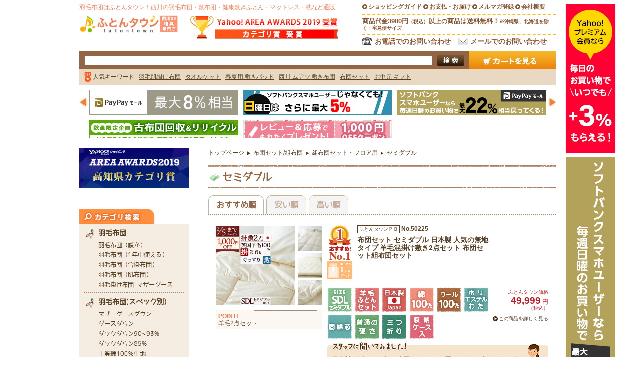

--- FILE ---
content_type: text/html
request_url: https://shopping.geocities.jp/futontown/list/200-10-1020.html
body_size: 21696
content:
<!DOCTYPE html>
<html lang="ja">
		<head>
		<meta charset="utf-8">
		<title>ふとんタウンYahoo!店</title>
		<meta name="description" content="西川,羽毛布団、敷布団、組布団セット、毛布、健康敷きふとん、マットレス、タオルケット、ガーゼケット、ベビー布団、お昼寝布団がお買い得。シングル,セミダブル,ダブル,クィーン,キング,ジュニア,ベビー,子供など各種サイズ。" />
		<meta name="keywords" content="ふとんタウン,西川,布団,西川ダウン,羽毛布団,布団セット,通販,西川,敷布団,布団カバー,ふとん,寝具,健康敷きふとん,高反発,マットレス,毛布,マットレス,ベビー布団,お昼寝布団,激安,タオルケット,枕" />
		<link rel="stylesheet" href="https://shopping.geocities.jp/futontown/css/html5reset-1.6.1.css">
		<link rel="stylesheet" href="https://shopping.geocities.jp/futontown/css/jquery-ui.css">
		<link rel="stylesheet" href="https://shopping.geocities.jp/futontown/css/owl.carousel.css">
		<link rel="stylesheet" href="https://shopping.geocities.jp/futontown/css/slick.css">
		<link rel="stylesheet" href="https://shopping.geocities.jp/futontown/css/owl.priapus.css">
		<link rel="stylesheet" href="https://shopping.geocities.jp/futontown/css/style.css">
		<script src="https://shopping.geocities.jp/futontown/js/jquery-1.11.2.min.js"></script>
		<script src="https://shopping.geocities.jp/futontown/js/jquery-ui.min.js"></script>
		<script src="https://shopping.geocities.jp/futontown/js/owl.carousel.min.js"></script>
		<script src="https://shopping.geocities.jp/futontown/js/slick.min.js"></script>
		<script src="https://shopping.geocities.jp/futontown/js/owl.artemis.js"></script>
		<script src="https://shopping.geocities.jp/futontown/js/heightLine.js"></script>
		<script src="https://shopping.geocities.jp/futontown/js/suggest_keywords.js"></script>
		<script src="https://shopping.geocities.jp/futontown/js/app.js"></script>
	</head>
	<body id="pagebody" class="item-list-page">
		<div class="layout-page-header">
			<div style="position: relative;">
				<div style="position: absolute; right: -120px; display: block; width: 100px; height: 13875px; background: url(https://shopping.geocities.jp/futontown/images/taremaku.jpg);"></div>
			</div>
			<div><iframe src="https://shopping.geocities.jp/futontown/iframes/page-header-20-21.html" name="page-header-1" width="960" height="278" marginwidth="0" marginheight="0" scrolling="no" frameborder="0"></iframe></div>
		</div><!-- .layout-page-header -->
		<div class="layout-page-main page-main">
			<div class="layout-secondary">
				<iframe src="https://shopping.geocities.jp/futontown/iframes/page-sidemenu-22.html" name="page-main-secondary" width="260" height="8331" marginwidth="0" marginheight="0" scrolling="no" frameborder="0"></iframe>
			</div><!-- .layout-secondary -->
			<div class="layout-primary">
				<div class="primary">
										<div class="breadcrumb">
						<ol>
							<li><a href="https://shopping.geocities.jp/futontown/">トップページ</a></li>
							<li><a href="https://shopping.geocities.jp/futontown/cate/200.html">布団セット/組布団</a></li>
							<li><a href="https://shopping.geocities.jp/futontown/cate/200.html#20010">組布団セット・フロア用</a></li>
							<li>セミダブル</li>

						</ol>
					</div>
					<div class="page-heading">
						<h2>
							<span class="icon"><img src="https://shopping.geocities.jp/futontown/contents/cate/200.png" alt=""></span>
							<span class="text">セミダブル</span>
						</h2>
					</div>
					<div class="orders">
						<ul class="tabs">
							<li class="active"><a href="https://shopping.geocities.jp/futontown/list/200-10-1020.html">おすすめ順</a></li>
							<li><a href="https://shopping.geocities.jp/futontown/list/200-10-1020-o2.html">安い順</a></li>
							<li><a href="https://shopping.geocities.jp/futontown/list/200-10-1020-o3.html">高い順</a></li>
						</ul>
					</div><!-- .orders -->
					<div class="item-list summary-view">
						<ol class="list-outer">
							<li class="i">
								<div class="section-1">
									<div class="images">
										<div class="main">
											<a href="https://store.shopping.yahoo.co.jp/futontown/50225.html">
												<img src="https://item-shopping.c.yimg.jp/i/f/futontown_50225" alt="">
											</a>
										</div>
										<ul class="sub">
											<li><a href="https://store.shopping.yahoo.co.jp/futontown/50225.html"><img src="https://item-shopping.c.yimg.jp/i/b/futontown_50225_1" alt=""></a></li>
											<li><a href="https://store.shopping.yahoo.co.jp/futontown/50225.html"><img src="https://item-shopping.c.yimg.jp/i/b/futontown_50225_2" alt=""></a></li>
											<li><a href="https://store.shopping.yahoo.co.jp/futontown/50225.html"><img src="https://item-shopping.c.yimg.jp/i/b/futontown_50225_3" alt=""></a></li>
										</ul>
									</div>
									<div class="tags">
																		</div>
									<div class="spec">
																											
										<p class="point">
											<span>POINT!</span><br>
											羊毛2点セット										</p>

																		</div>
								</div>
								<div class="section-2">
									<div class="row row-1">
										<div class="left">
											<div class="icons">
												<img src="https://shopping.geocities.jp/futontown/images/icon-rank-no-1.png" alt="">
											
																								<img src="https://shopping.geocities.jp/futontown/contents/icon_sp/42.gif" alt="SDセット">

											
											</div>
											<div class="name">
												<p class="maker">
													<span>ふとんタウンＰＢ</span>
													<b>No.50225</b>
												</p>
												<h4>
													<a href="https://store.shopping.yahoo.co.jp/futontown/50225.html">
														布団セット セミダブル 日本製 人気の無地タイプ 羊毛混掛け敷き2点セット 布団セット組布団セット													</a>
												</h4>
											</div>
										</div>
										<div class="right">
																				</div>
									</div>
									<div class="row row-2">
										<div class="left">
										
											
												<ul class="icons">
												
													<li><img src="https://shopping.geocities.jp/futontown/contents/icon/70.jpg" alt=""></li>

												
													<li><img src="https://shopping.geocities.jp/futontown/contents/icon/341.jpg" alt=""></li>

												
													<li><img src="https://shopping.geocities.jp/futontown/contents/icon/397.jpg" alt=""></li>

												
													<li><img src="https://shopping.geocities.jp/futontown/contents/icon/169.jpg" alt=""></li>

												
													<li><img src="https://shopping.geocities.jp/futontown/contents/icon/203.jpg" alt=""></li>

												
													<li><img src="https://shopping.geocities.jp/futontown/contents/icon/228.jpg" alt=""></li>

												
													<li><img src="https://shopping.geocities.jp/futontown/contents/icon/270.jpg" alt=""></li>

												
													<li><img src="https://shopping.geocities.jp/futontown/contents/icon/406.jpg" alt=""></li>

												
													<li><img src="https://shopping.geocities.jp/futontown/contents/icon/460.jpg" alt=""></li>

												
													<li><img src="https://shopping.geocities.jp/futontown/contents/icon/520.jpg" alt=""></li>

																								</ul>

											
																														</div>
										<div class="right">
											<p class="copy">
												ふとんタウン価格											</p>
											<p class="price">
												<strong>49,999</strong>
												<span class="currency">円</span><br>
												<span class="tax">（税込）</span>
											</p>
											<p class="link">
												<a href="https://store.shopping.yahoo.co.jp/futontown/50225.html">この商品を詳しく見る</a>
											</p>
										</div>
									</div>
									<div class="asked-to-staff">
										<h5 class="subheading">
											<img src="https://shopping.geocities.jp/futontown/images/heading-asked-to-staff-brown.png" alt="スタッフに聞いてみました！">
										</h5>
										<p class="subcontent">
											日本製の無地タイプ、組布団セットです。夏はカラッと冬はあたたか。										</p>
										<img class="decoration" src="https://shopping.geocities.jp/futontown/images/image-staff.png" alt="">
									</div>
								</div>
							</li>
							<li class="i">
								<div class="section-1">
									<div class="images">
										<div class="main">
											<a href="https://store.shopping.yahoo.co.jp/futontown/50226.html">
												<img src="https://item-shopping.c.yimg.jp/i/f/futontown_50226" alt="">
											</a>
										</div>
										<ul class="sub">
											<li><a href="https://store.shopping.yahoo.co.jp/futontown/50226.html"><img src="https://item-shopping.c.yimg.jp/i/b/futontown_50226_1" alt=""></a></li>
											<li><a href="https://store.shopping.yahoo.co.jp/futontown/50226.html"><img src="https://item-shopping.c.yimg.jp/i/b/futontown_50226_2" alt=""></a></li>
											<li><a href="https://store.shopping.yahoo.co.jp/futontown/50226.html"><img src="https://item-shopping.c.yimg.jp/i/b/futontown_50226_3" alt=""></a></li>
										</ul>
									</div>
									<div class="tags">
																		</div>
									<div class="spec">
																											
										<p class="point">
											<span>POINT!</span><br>
											羊毛3点セット										</p>

																		</div>
								</div>
								<div class="section-2">
									<div class="row row-1">
										<div class="left">
											<div class="icons">
												<img src="https://shopping.geocities.jp/futontown/images/icon-rank-no-2.png" alt="">
											
																								<img src="https://shopping.geocities.jp/futontown/contents/icon_sp/42.gif" alt="SDセット">

											
											</div>
											<div class="name">
												<p class="maker">
													<span>ふとんタウンＰＢ</span>
													<b>No.50226</b>
												</p>
												<h4>
													<a href="https://store.shopping.yahoo.co.jp/futontown/50226.html">
														布団セット セミダブル 人気の無地タイプ 羊毛混掛け敷き3点セット 掛け布団 敷き布団 枕 布団セット 組布団セット													</a>
												</h4>
											</div>
										</div>
										<div class="right">
																				</div>
									</div>
									<div class="row row-2">
										<div class="left">
										
											
												<ul class="icons">
												
													<li><img src="https://shopping.geocities.jp/futontown/contents/icon/70.jpg" alt=""></li>

												
													<li><img src="https://shopping.geocities.jp/futontown/contents/icon/341.jpg" alt=""></li>

												
													<li><img src="https://shopping.geocities.jp/futontown/contents/icon/397.jpg" alt=""></li>

												
													<li><img src="https://shopping.geocities.jp/futontown/contents/icon/169.jpg" alt=""></li>

												
													<li><img src="https://shopping.geocities.jp/futontown/contents/icon/203.jpg" alt=""></li>

												
													<li><img src="https://shopping.geocities.jp/futontown/contents/icon/228.jpg" alt=""></li>

												
													<li><img src="https://shopping.geocities.jp/futontown/contents/icon/250.jpg" alt=""></li>

												
													<li><img src="https://shopping.geocities.jp/futontown/contents/icon/270.jpg" alt=""></li>

												
													<li><img src="https://shopping.geocities.jp/futontown/contents/icon/362.jpg" alt=""></li>

												
													<li><img src="https://shopping.geocities.jp/futontown/contents/icon/406.jpg" alt=""></li>

												
													<li><img src="https://shopping.geocities.jp/futontown/contents/icon/460.jpg" alt=""></li>

												
													<li><img src="https://shopping.geocities.jp/futontown/contents/icon/520.jpg" alt=""></li>

																								</ul>

											
																														</div>
										<div class="right">
											<p class="copy">
												ふとんタウン価格											</p>
											<p class="price">
												<strong>52,999</strong>
												<span class="currency">円</span><br>
												<span class="tax">（税込）</span>
											</p>
											<p class="link">
												<a href="https://store.shopping.yahoo.co.jp/futontown/50226.html">この商品を詳しく見る</a>
											</p>
										</div>
									</div>
									<div class="asked-to-staff">
										<h5 class="subheading">
											<img src="https://shopping.geocities.jp/futontown/images/heading-asked-to-staff-brown.png" alt="スタッフに聞いてみました！">
										</h5>
										<p class="subcontent">
											無地タイプ、組布団セットです。夏はカラッと冬はあたたか。										</p>
										<img class="decoration" src="https://shopping.geocities.jp/futontown/images/image-staff.png" alt="">
									</div>
								</div>
							</li>
							<li class="i">
								<div class="section-1">
									<div class="images">
										<div class="main">
											<a href="https://store.shopping.yahoo.co.jp/futontown/50227.html">
												<img src="https://item-shopping.c.yimg.jp/i/f/futontown_50227" alt="">
											</a>
										</div>
										<ul class="sub">
											<li><a href="https://store.shopping.yahoo.co.jp/futontown/50227.html"><img src="https://item-shopping.c.yimg.jp/i/b/futontown_50227_1" alt=""></a></li>
											<li><a href="https://store.shopping.yahoo.co.jp/futontown/50227.html"><img src="https://item-shopping.c.yimg.jp/i/b/futontown_50227_2" alt=""></a></li>
											<li><a href="https://store.shopping.yahoo.co.jp/futontown/50227.html"><img src="https://item-shopping.c.yimg.jp/i/b/futontown_50227_3" alt=""></a></li>
										</ul>
									</div>
									<div class="tags">
																		</div>
									<div class="spec">
																											
										<p class="point">
											<span>POINT!</span><br>
											羊毛布団6点セット										</p>

																		</div>
								</div>
								<div class="section-2">
									<div class="row row-1">
										<div class="left">
											<div class="icons">
												<img src="https://shopping.geocities.jp/futontown/images/icon-rank-no-3.png" alt="">
											
																								<img src="https://shopping.geocities.jp/futontown/contents/icon_sp/42.gif" alt="SDセット">

											
											</div>
											<div class="name">
												<p class="maker">
													<span>ふとんタウンＰＢ</span>
													<b>No.50227</b>
												</p>
												<h4>
													<a href="https://store.shopping.yahoo.co.jp/futontown/50227.html">
														布団セット セミダブル 人気の無地タイプ 羊毛混掛け敷き6点セット 掛け布団 敷き布団 枕 カバー 布団セット 組布団セット													</a>
												</h4>
											</div>
										</div>
										<div class="right">
																				</div>
									</div>
									<div class="row row-2">
										<div class="left">
										
											
												<ul class="icons">
												
													<li><img src="https://shopping.geocities.jp/futontown/contents/icon/70.jpg" alt=""></li>

												
													<li><img src="https://shopping.geocities.jp/futontown/contents/icon/341.jpg" alt=""></li>

												
													<li><img src="https://shopping.geocities.jp/futontown/contents/icon/397.jpg" alt=""></li>

												
													<li><img src="https://shopping.geocities.jp/futontown/contents/icon/169.jpg" alt=""></li>

												
													<li><img src="https://shopping.geocities.jp/futontown/contents/icon/203.jpg" alt=""></li>

												
													<li><img src="https://shopping.geocities.jp/futontown/contents/icon/228.jpg" alt=""></li>

												
													<li><img src="https://shopping.geocities.jp/futontown/contents/icon/250.jpg" alt=""></li>

												
													<li><img src="https://shopping.geocities.jp/futontown/contents/icon/270.jpg" alt=""></li>

												
													<li><img src="https://shopping.geocities.jp/futontown/contents/icon/359.jpg" alt=""></li>

												
													<li><img src="https://shopping.geocities.jp/futontown/contents/icon/340.jpg" alt=""></li>

												
													<li><img src="https://shopping.geocities.jp/futontown/contents/icon/362.jpg" alt=""></li>

												
													<li><img src="https://shopping.geocities.jp/futontown/contents/icon/406.jpg" alt=""></li>

												
													<li><img src="https://shopping.geocities.jp/futontown/contents/icon/460.jpg" alt=""></li>

												
													<li><img src="https://shopping.geocities.jp/futontown/contents/icon/482.jpg" alt=""></li>

												
													<li><img src="https://shopping.geocities.jp/futontown/contents/icon/520.jpg" alt=""></li>

																								</ul>

											
																														</div>
										<div class="right">
											<p class="copy">
												ふとんタウン価格											</p>
											<p class="price">
												<strong>62,999</strong>
												<span class="currency">円</span><br>
												<span class="tax">（税込）</span>
											</p>
											<p class="link">
												<a href="https://store.shopping.yahoo.co.jp/futontown/50227.html">この商品を詳しく見る</a>
											</p>
										</div>
									</div>
									<div class="asked-to-staff">
										<h5 class="subheading">
											<img src="https://shopping.geocities.jp/futontown/images/heading-asked-to-staff-brown.png" alt="スタッフに聞いてみました！">
										</h5>
										<p class="subcontent">
											無地タイプ、組布団セットです。夏はカラッと冬はあたたか。										</p>
										<img class="decoration" src="https://shopping.geocities.jp/futontown/images/image-staff.png" alt="">
									</div>
								</div>
							</li>
						</ol>
					</div><!-- .item-list.list-view -->
					<div class="groups category-groups">
						<div class="group">
							<div class="children">
								<p>組布団セット・フロア用を探す</p>
								<ul>
									<li><a href="https://shopping.geocities.jp/futontown/list/200-10-1010.html">シングル</a></li>
									<li><a href="https://shopping.geocities.jp/futontown/list/200-10-1030.html">ダブル</a></li>
									<li><a href="https://shopping.geocities.jp/futontown/list/200-10-2010.html">ベビー</a></li>
									<li><a href="https://shopping.geocities.jp/futontown/list/200-10-2050.html">ジュニア</a></li>
								</ul>
							</div>
						</div><!-- .group -->
					</div><!-- .category-groups -->
					<div class="local-navigation">
						<a href="javascript:history.back();">ひとつ前のページへ戻る</a>
					</div>
					<div class="carousel js-carousel auto-play" data-carousel-type="wide">
						<div class="slick-carousel">
							<a href="https://store.shopping.yahoo.co.jp/futontown/4151.html"><img src="https://shopping.geocities.jp/futontown/contents/carousel_images/main_images/11_2808.jpg" alt="二枚合わせ毛布"></a>
							<a href="https://store.shopping.yahoo.co.jp/futontown/2925.html"><img src="https://shopping.geocities.jp/futontown/contents/carousel_images/main_images/11_2371.jpg" alt="羽毛布団"></a>
							<a href="https://store.shopping.yahoo.co.jp/futontown/47419.html"><img src="https://shopping.geocities.jp/futontown/contents/carousel_images/main_images/11_2387.jpg" alt="二枚合わせ"></a>
							<a href="https://store.shopping.yahoo.co.jp/futontown/50279.html"><img src="https://shopping.geocities.jp/futontown/contents/carousel_images/main_images/11_122.jpg" alt="綿毛布"></a>
							<a href="https://store.shopping.yahoo.co.jp/futontown/7617.html"><img src="https://shopping.geocities.jp/futontown/contents/carousel_images/main_images/11_2372.jpg" alt="綿マイヤー敷きパッド"></a>
							<a href="https://store.shopping.yahoo.co.jp/futontown/5236.html"><img src="https://shopping.geocities.jp/futontown/contents/carousel_images/main_images/11_124.jpg" alt="BISEI"></a>
						</div>
					</div><!-- .with-thumbnails -->				</div><!-- .primary -->
			</div><!-- .layout-primary -->
		</div><!-- .layout-page-main -->
		<div class="layout-page-footer">
			<iframe src="https://shopping.geocities.jp/futontown/iframes/page-footer-23.html" name="page-footer" width="960" height="900" marginwidth="0" marginheight="0" scrolling="no" frameborder="0"></iframe>
		</div><!-- .layout-page-footer -->
	</body>
</html><!-- text below generated by geocities.jp --></object>
</layer></div></span></style></noscript></table></script></applet>
<link href="//bc-triple.yahoo.co.jp/js/no.css" rel="stylesheet" type="text/css">
<script language="javascript">var jps=2080250412;</script>
<script language="javascript" src="//bc-triple.yahoo.co.jp/js/no.js"></script>
<script language="javascript" src="//bc-triple.yahoo.co.jp/js/sc.js"></script>
<script language="javascript" src="https://s.yimg.jp/images/shp-delivery/utils/1.0/ptahLinkParamsUpdater.js"></script>


--- FILE ---
content_type: text/html
request_url: https://shopping.geocities.jp/futontown/iframes/page-header-20-21.html
body_size: 6052
content:
<!DOCTYPE html>
<html lang="ja">
		<head>
		<meta charset="utf-8">
		<title>ふとんタウンYahoo!店</title>
		<meta name="description" content="西川,羽毛布団、敷布団、組布団セット、毛布、健康敷きふとん、マットレス、タオルケット、ガーゼケット、ベビー布団、お昼寝布団がお買い得。シングル,セミダブル,ダブル,クィーン,キング,ジュニア,ベビー,子供など各種サイズ。" />
		<meta name="keywords" content="ふとんタウン,西川,布団,西川ダウン,羽毛布団,布団セット,通販,西川,敷布団,布団カバー,ふとん,寝具,健康敷きふとん,高反発,マットレス,毛布,マットレス,ベビー布団,お昼寝布団,激安,タオルケット,枕" />
		<link rel="stylesheet" href="https://shopping.geocities.jp/futontown/css/html5reset-1.6.1.css">
		<link rel="stylesheet" href="https://shopping.geocities.jp/futontown/css/jquery-ui.css">
		<link rel="stylesheet" href="https://shopping.geocities.jp/futontown/css/owl.carousel.css">
		<link rel="stylesheet" href="https://shopping.geocities.jp/futontown/css/slick.css">
		<link rel="stylesheet" href="https://shopping.geocities.jp/futontown/css/owl.priapus.css">
		<link rel="stylesheet" href="https://shopping.geocities.jp/futontown/css/style.css">
		<script src="https://shopping.geocities.jp/futontown/js/jquery-1.11.2.min.js"></script>
		<script src="https://shopping.geocities.jp/futontown/js/jquery-ui.min.js"></script>
		<script src="https://shopping.geocities.jp/futontown/js/owl.carousel.min.js"></script>
		<script src="https://shopping.geocities.jp/futontown/js/slick.min.js"></script>
		<script src="https://shopping.geocities.jp/futontown/js/owl.artemis.js"></script>
		<script src="https://shopping.geocities.jp/futontown/js/heightLine.js"></script>
		<script src="https://shopping.geocities.jp/futontown/js/suggest_keywords.js"></script>
		<script src="https://shopping.geocities.jp/futontown/js/app.js"></script>
	</head>
	<body>
		<div class="page-header">
			<style>
.site-logo img { width: 200px; }
</style>
<div class="row">
	<div class="section-1">
		<h1 class="site-heading">羽毛布団はふとんタウン！西川の羽毛布団・敷布団・健康敷きふとん・マットレス・枕など通販</h1>
		<div class="row">
			<a class="site-logo" href="https://store.shopping.yahoo.co.jp/futontown/" target="_top">
				<img src="https://shopping.geocities.jp/futontown/images/futontownlogo229-41.png" alt="ふとんタウン">
			</a>
			<div class="site-banner">
				<img src="https://shopping.geocities.jp/futontown/images/site-banner.png" alt="">
			</div>
		</div>
	</div>
	<div class="section-2">
		<ul class="row row-1">
			<li><a href="https://shopping.geocities.jp/futontown/help/guide.html" target="_top">ショッピングガイド</a></li>
			<li><a href="https://shopping.geocities.jp/futontown/help/payment.html" target="_top">お支払・お届け</a></li>
			<li><a href="https://snlweb.shopping.yahoo.co.jp/shp_snl/optin/select/futontown" target="_top">メルマガ登録</a></li>
			<li><a href="https://shopping.geocities.jp/futontown/help/company.html" target="_top">会社概要</a></li>
		</ul>
		<p class="row row-2">
			商品代金3980円<span>（税込）</span>以上の商品は送料無料！<span>※沖縄県、北海道を除く・宅急便サイズ</span>
		</p>
		<div class="row row-3">
			<a class="tel" href="https://shopping.geocities.jp/futontown/help/inquiry.html" target="_top">
				お電話でのお問い合わせ
			</a>
			<a class="mail" href="https://inform.shopping.yahoo.co.jp/futontown/contact.html" target="_top">
				メールでのお問い合わせ
			</a>
		</div>
	</div>
</div>			<div class="header-navigation">
				<div class="left">
									</div>
				<div class="right">
					<a class="button" href="https://order.shopping.yahoo.co.jp/cgi-bin/cart-form" target="_top">
						カートを見る
					</a>
				</div>
				<div class="center">
					<form class="row" action="https://store.shopping.yahoo.co.jp/futontown/search.html" method="get" target="_top" name="form-header-navigation">
						<div class="form-actions">
							<button class="button" type="submit">検索</button>
						</div>
						<div class="form-group">
							<input class="js-autocomplete" type="text" name="p" value="">
						</div>
					</form>
				</div>
			</div><!-- .header-navigation -->
			<div class="keywords">
	<div class="heading">
		<img src="https://shopping.geocities.jp/futontown/images/icon-medal.png" alt="">
		人気キーワード
	</div>
	<ul>
<li><a target="_top" href="https://paypaymall.yahoo.co.jp/store/futontown/category/b1a9ccd3c95/">羽毛肌掛け布団</a></li>
<li><a target="_top" href="https://paypaymall.yahoo.co.jp/store/futontown/category/ab5faaa552a/">タオルケット</a></li>
<li><a target="_top" href="https://paypaymall.yahoo.co.jp/store/futontown/category/b2c6cdd1a4/">春夏用 敷きパッド</a></li>
<li><a target="_top" href="https://paypaymall.yahoo.co.jp/store/futontown/category/b7f2b9afc9/">西川 ムアツ 敷き布団</a></li>
<li><a target="_top" href="https://paypaymall.yahoo.co.jp/store/futontown/category/c1c8c9dbc3/">布団セット</a></li>
<li><a target="_top" href="https://paypaymall.yahoo.co.jp/store/futontown/category/b7c9cfb7a4/">お中元 ギフト</a></li>
</ul>
</div><!-- .keywords -->		</div><!-- .page-header -->
		
			<div><iframe src="https://shopping.geocities.jp/futontown/iframes/page-header-carousel_1.html" name="page-header-carousel_1" width="960" height="60" marginwidth="0" marginheight="0" scrolling="no" frameborder="0"></iframe></div>

				
			<div><iframe src="https://shopping.geocities.jp/futontown/iframes/page-header-carousel_2.html" name="page-header-carousel_2" width="960" height="60" marginwidth="0" marginheight="0" scrolling="no" frameborder="0"></iframe></div>

			</body>
</html><!-- text below generated by geocities.jp --></object>
</layer></div></span></style></noscript></table></script></applet>
<link href="//bc-triple.yahoo.co.jp/js/no.css" rel="stylesheet" type="text/css">
<script language="javascript">var jps=2080250412;</script>
<script language="javascript" src="//bc-triple.yahoo.co.jp/js/no.js"></script>
<script language="javascript" src="//bc-triple.yahoo.co.jp/js/sc.js"></script>
<script language="javascript" src="https://s.yimg.jp/images/shp-delivery/utils/1.0/ptahLinkParamsUpdater.js"></script>


--- FILE ---
content_type: text/html
request_url: https://shopping.geocities.jp/futontown/iframes/page-sidemenu-22.html
body_size: 61986
content:
<!DOCTYPE html>
<html lang="ja">
		<head>
		<meta charset="utf-8">
		<title>ふとんタウンYahoo!店</title>
		<meta name="description" content="西川,羽毛布団、敷布団、組布団セット、毛布、健康敷きふとん、マットレス、タオルケット、ガーゼケット、ベビー布団、お昼寝布団がお買い得。シングル,セミダブル,ダブル,クィーン,キング,ジュニア,ベビー,子供など各種サイズ。" />
		<meta name="keywords" content="ふとんタウン,西川,布団,西川ダウン,羽毛布団,布団セット,通販,西川,敷布団,布団カバー,ふとん,寝具,健康敷きふとん,高反発,マットレス,毛布,マットレス,ベビー布団,お昼寝布団,激安,タオルケット,枕" />
		<link rel="stylesheet" href="https://shopping.geocities.jp/futontown/css/html5reset-1.6.1.css">
		<link rel="stylesheet" href="https://shopping.geocities.jp/futontown/css/jquery-ui.css">
		<link rel="stylesheet" href="https://shopping.geocities.jp/futontown/css/owl.carousel.css">
		<link rel="stylesheet" href="https://shopping.geocities.jp/futontown/css/slick.css">
		<link rel="stylesheet" href="https://shopping.geocities.jp/futontown/css/owl.priapus.css">
		<link rel="stylesheet" href="https://shopping.geocities.jp/futontown/css/style.css">
		<script src="https://shopping.geocities.jp/futontown/js/jquery-1.11.2.min.js"></script>
		<script src="https://shopping.geocities.jp/futontown/js/jquery-ui.min.js"></script>
		<script src="https://shopping.geocities.jp/futontown/js/owl.carousel.min.js"></script>
		<script src="https://shopping.geocities.jp/futontown/js/slick.min.js"></script>
		<script src="https://shopping.geocities.jp/futontown/js/owl.artemis.js"></script>
		<script src="https://shopping.geocities.jp/futontown/js/heightLine.js"></script>
		<script src="https://shopping.geocities.jp/futontown/js/suggest_keywords.js"></script>
		<script src="https://shopping.geocities.jp/futontown/js/app.js"></script>
	</head>
	<body>
		<div class="page-main">
<div class="secondary">
	<div class="widget">




<img src="https://shopping.geocities.jp/futontown/images/areaawards220.jpg" alt="エリアアワード"/><br><br><br>



	</div><!-- .widget -->
	<div class="widget widget-search widget-search-category">
	<h4 class="heading">
		<img src="https://shopping.geocities.jp/futontown/images/heading-search-category.png" alt="カテゴリ検索">
	</h4>
	<div class="content">
	
		
						<ul class="level-1">
				<li>
					<a href="https://shopping.geocities.jp/futontown/cate/050.html" target="_top">
						
							<span class="icon"><img src="https://shopping.geocities.jp/futontown/contents/cate/050.png" alt=""></span>

												<span class="text"><b>羽毛布団</b></span>
					</a>
										
						<ul class="level-2">
						
							<li>
								<a href="https://shopping.geocities.jp/futontown/cate/050.html#05010" target="_top">
									羽毛布団（暖か）								</a>
							</li>

						
							<li>
								<a href="https://shopping.geocities.jp/futontown/cate/050.html#05020" target="_top">
									羽毛布団（1年中使える）								</a>
							</li>

						
							<li>
								<a href="https://shopping.geocities.jp/futontown/cate/050.html#05030" target="_top">
									羽毛布団（合掛布団）								</a>
							</li>

						
							<li>
								<a href="https://shopping.geocities.jp/futontown/cate/050.html#05040" target="_top">
									羽毛布団（肌布団）								</a>
							</li>

						
							<li>
								<a href="https://shopping.geocities.jp/futontown/cate/050.html#05001" target="_top">
									羽毛掛け布団 マザーグース								</a>
							</li>

												</ul>

									</li>
			</ul>

		
	
		
						<ul class="level-1">
				<li>
					<a href="https://shopping.geocities.jp/futontown/cate/013.html" target="_top">
						
							<span class="icon"><img src="https://shopping.geocities.jp/futontown/contents/cate/013.png" alt=""></span>

												<span class="text"><b>羽毛布団(スペック別)</b></span>
					</a>
										
						<ul class="level-2">
						
							<li>
								<a href="https://shopping.geocities.jp/futontown/cate/013.html#01301" target="_top">
									マザーグースダウン								</a>
							</li>

						
							<li>
								<a href="https://shopping.geocities.jp/futontown/cate/013.html#01302" target="_top">
									グースダウン								</a>
							</li>

						
							<li>
								<a href="https://shopping.geocities.jp/futontown/cate/013.html#01303" target="_top">
									ダックダウン90~93%								</a>
							</li>

						
							<li>
								<a href="https://shopping.geocities.jp/futontown/cate/013.html#01310" target="_top">
									ダックダウン85%								</a>
							</li>

						
							<li>
								<a href="https://shopping.geocities.jp/futontown/cate/013.html#01304" target="_top">
									上質綿100％生地								</a>
							</li>

						
							<li>
								<a href="https://shopping.geocities.jp/futontown/cate/013.html#01305" target="_top">
									綿100％生地								</a>
							</li>

						
							<li>
								<a href="https://shopping.geocities.jp/futontown/cate/013.html#01306" target="_top">
									軽量生地								</a>
							</li>

						
							<li>
								<a href="https://shopping.geocities.jp/futontown/cate/013.html#01311" target="_top">
									コインランドリー対応								</a>
							</li>

						
							<li>
								<a href="https://shopping.geocities.jp/futontown/cate/013.html#01307" target="_top">
									ダウン大増量								</a>
							</li>

						
							<li>
								<a href="https://shopping.geocities.jp/futontown/cate/013.html#01308" target="_top">
									ダウン増量								</a>
							</li>

						
							<li>
								<a href="https://shopping.geocities.jp/futontown/cate/013.html#01309" target="_top">
									ダウン軽量								</a>
							</li>

												</ul>

									</li>
			</ul>

		
	
		
						<ul class="level-1">
				<li>
					<a href="https://shopping.geocities.jp/futontown/cate/100.html" target="_top">
						
							<span class="icon"><img src="https://shopping.geocities.jp/futontown/contents/cate/100.png" alt=""></span>

												<span class="text"><b>肌布団・羊毛掛け布団等</b></span>
					</a>
										
						<ul class="level-2">
						
							<li>
								<a href="https://shopping.geocities.jp/futontown/cate/100.html#10010" target="_top">
									肌布団								</a>
							</li>

						
							<li>
								<a href="https://shopping.geocities.jp/futontown/cate/100.html#10001" target="_top">
									合繊肌布団（キルトケット）								</a>
							</li>

						
							<li>
								<a href="https://shopping.geocities.jp/futontown/cate/100.html#10020" target="_top">
									羊毛掛け布団等								</a>
							</li>

						
							<li>
								<a href="https://shopping.geocities.jp/futontown/cate/100.html#10030" target="_top">
									綿わた掛け布団								</a>
							</li>

						
							<li>
								<a href="https://shopping.geocities.jp/futontown/cate/100.html#10040" target="_top">
									真綿布団								</a>
							</li>

												</ul>

									</li>
			</ul>

		
	
		
						<ul class="level-1">
				<li>
					<a href="https://shopping.geocities.jp/futontown/cate/150.html" target="_top">
						
							<span class="icon"><img src="https://shopping.geocities.jp/futontown/contents/cate/150.png" alt=""></span>

												<span class="text"><b>敷き布団/敷布団</b></span>
					</a>
										
						<ul class="level-2">
						
							<li>
								<a href="https://shopping.geocities.jp/futontown/cate/150.html#15010" target="_top">
									敷き布団・敷布団								</a>
							</li>

						
							<li>
								<a href="https://shopping.geocities.jp/futontown/cate/150.html#15015" target="_top">
									高機能敷き布団・マットレス								</a>
							</li>

						
							<li>
								<a href="https://shopping.geocities.jp/futontown/cate/150.html#15020" target="_top">
									手作り綿わた敷き布団								</a>
							</li>

						
							<li>
								<a href="https://shopping.geocities.jp/futontown/cate/150.html#15025" target="_top">
									防ダニ等の敷き布団								</a>
							</li>

						
							<li>
								<a href="https://shopping.geocities.jp/futontown/cate/150.html#15030" target="_top">
									マットレス								</a>
							</li>

						
							<li>
								<a href="https://shopping.geocities.jp/futontown/cate/150.html#15040" target="_top">
									湿気対策に調湿マット！								</a>
							</li>

						
							<li>
								<a href="https://shopping.geocities.jp/futontown/cate/150.html#15060" target="_top">
									ベビー用の固綿敷布団								</a>
							</li>

												</ul>

									</li>
			</ul>

		
	
		
						<ul class="level-1">
				<li>
					<a href="https://shopping.geocities.jp/futontown/cate/002.html" target="_top">
						
							<span class="icon"><img src="https://shopping.geocities.jp/futontown/contents/cate/002.png" alt=""></span>

												<span class="text"><b>マットレス</b></span>
					</a>
										
						<ul class="level-2">
						
							<li>
								<a href="https://shopping.geocities.jp/futontown/cate/002.html#00201" target="_top">
									マットレス								</a>
							</li>

												</ul>

									</li>
			</ul>

		
	
		
						<ul class="level-1">
				<li>
					<a href="https://shopping.geocities.jp/futontown/cate/200.html" target="_top">
						
							<span class="icon"><img src="https://shopping.geocities.jp/futontown/contents/cate/200.png" alt=""></span>

												<span class="text"><b>布団セット/組布団</b></span>
					</a>
										
						<ul class="level-2">
						
							<li>
								<a href="https://shopping.geocities.jp/futontown/cate/200.html#20001" target="_top">
									掛け＋敷き 2点セット								</a>
							</li>

						
							<li>
								<a href="https://shopping.geocities.jp/futontown/cate/200.html#20002" target="_top">
									掛け＋敷き＋枕 セット								</a>
							</li>

						
							<li>
								<a href="https://shopping.geocities.jp/futontown/cate/200.html#20009" target="_top">
									掛け＋敷き＋掛敷カバー セット								</a>
							</li>

						
							<li>
								<a href="https://shopping.geocities.jp/futontown/cate/200.html#20003" target="_top">
									掛け＋敷き＋枕＋カバー セット								</a>
							</li>

						
							<li>
								<a href="https://shopping.geocities.jp/futontown/cate/200.html#20004" target="_top">
									8点セット								</a>
							</li>

						
							<li>
								<a href="https://shopping.geocities.jp/futontown/cate/200.html#20008" target="_top">
									9～10点セット								</a>
							</li>

						
							<li>
								<a href="https://shopping.geocities.jp/futontown/cate/200.html#20005" target="_top">
									布団セット・全種類								</a>
							</li>

						
							<li>
								<a href="https://shopping.geocities.jp/futontown/cate/200.html#20010" target="_top">
									組布団セット・フロア用								</a>
							</li>

						
							<li>
								<a href="https://shopping.geocities.jp/futontown/cate/200.html#20020" target="_top">
									組布団セット・ベッド用								</a>
							</li>

						
							<li>
								<a href="https://shopping.geocities.jp/futontown/cate/200.html#20025" target="_top">
									羽毛布団セット・フロア用								</a>
							</li>

						
							<li>
								<a href="https://shopping.geocities.jp/futontown/cate/200.html#20030" target="_top">
									羊毛布団セット・フロア用								</a>
							</li>

						
							<li>
								<a href="https://shopping.geocities.jp/futontown/cate/200.html#20040" target="_top">
									防ダニなど機能組布団セット								</a>
							</li>

												</ul>

									</li>
			</ul>

		
	
		
						<ul class="level-1">
				<li>
					<a href="https://shopping.geocities.jp/futontown/cate/250.html" target="_top">
						
							<span class="icon"><img src="https://shopping.geocities.jp/futontown/contents/cate/250.png" alt=""></span>

												<span class="text"><b>健康敷き布団・マットレス関連</b></span>
					</a>
										
						<ul class="level-2">
						
							<li>
								<a href="https://shopping.geocities.jp/futontown/cate/250.html#25010" target="_top">
									マットレス、健康敷き布団								</a>
							</li>

						
							<li>
								<a href="https://shopping.geocities.jp/futontown/cate/250.html#25020" target="_top">
									健康敷き布団用シーツ・フィットシーツ等								</a>
							</li>

						
							<li>
								<a href="https://shopping.geocities.jp/futontown/cate/250.html#25025" target="_top">
									湿気対策に調湿マット！								</a>
							</li>

												</ul>

									</li>
			</ul>

		
	
		
						<ul class="level-1">
				<li>
					<a href="https://shopping.geocities.jp/futontown/cate/300.html" target="_top">
						
							<span class="icon"><img src="https://shopping.geocities.jp/futontown/contents/cate/300.png" alt=""></span>

												<span class="text"><b>敷きパッド</b></span>
					</a>
										
						<ul class="level-2">
						
							<li>
								<a href="https://shopping.geocities.jp/futontown/cate/300.html#30020" target="_top">
									夏用の敷きパッド								</a>
							</li>

						
							<li>
								<a href="https://shopping.geocities.jp/futontown/cate/300.html#30010" target="_top">
									冬用の敷きパッド								</a>
							</li>

												</ul>

									</li>
			</ul>

		
	
		
						<ul class="level-1">
				<li>
					<a href="https://shopping.geocities.jp/futontown/cate/350.html" target="_top">
						
							<span class="icon"><img src="https://shopping.geocities.jp/futontown/contents/cate/350.png" alt=""></span>

												<span class="text"><b>毛布</b></span>
					</a>
										
						<ul class="level-2">
						
							<li>
								<a href="https://shopping.geocities.jp/futontown/cate/350.html#35010" target="_top">
									アクリル毛布-軽量毛布								</a>
							</li>

						
							<li>
								<a href="https://shopping.geocities.jp/futontown/cate/350.html#35020" target="_top">
									アクリル毛布-2枚合わせ毛布								</a>
							</li>

						
							<li>
								<a href="https://shopping.geocities.jp/futontown/cate/350.html#35030" target="_top">
									ウール毛布・カシミヤ毛布・シルク毛布								</a>
							</li>

						
							<li>
								<a href="https://shopping.geocities.jp/futontown/cate/350.html#35040" target="_top">
									綿毛布								</a>
							</li>

						
							<li>
								<a href="https://shopping.geocities.jp/futontown/cate/350.html#35070" target="_top">
									ひざ掛け毛布(ひざかけ)								</a>
							</li>

						
							<li>
								<a href="https://shopping.geocities.jp/futontown/cate/350.html#35080" target="_top">
									わた入り毛布/冬用肌布団								</a>
							</li>

						
							<li>
								<a href="https://shopping.geocities.jp/futontown/cate/350.html#35060" target="_top">
									着る毛布・夜着毛布・かいまき								</a>
							</li>

						
							<li>
								<a href="https://shopping.geocities.jp/futontown/cate/350.html#35001" target="_top">
									敷き毛布								</a>
							</li>

						
							<li>
								<a href="https://shopping.geocities.jp/futontown/cate/350.html#35050" target="_top">
									ガーゼケット・タオルケット								</a>
							</li>

												</ul>

									</li>
			</ul>

		
	
		
						<ul class="level-1">
				<li>
					<a href="https://shopping.geocities.jp/futontown/cate/001.html" target="_top">
						
							<span class="icon"><img src="https://shopping.geocities.jp/futontown/contents/cate/001.png" alt=""></span>

												<span class="text"><b>タオルケット/ガーゼケット</b></span>
					</a>
										
						<ul class="level-2">
						
							<li>
								<a href="https://shopping.geocities.jp/futontown/cate/001.html#00101" target="_top">
									タオルケット								</a>
							</li>

						
							<li>
								<a href="https://shopping.geocities.jp/futontown/cate/001.html#00102" target="_top">
									ガーゼケット								</a>
							</li>

						
							<li>
								<a href="https://shopping.geocities.jp/futontown/cate/001.html#00103" target="_top">
									今治タオルケット今治ガーゼケット								</a>
							</li>

												</ul>

									</li>
			</ul>

		
	
		
						<ul class="level-1">
				<li>
					<a href="https://shopping.geocities.jp/futontown/cate/400.html" target="_top">
						
							<span class="icon"><img src="https://shopping.geocities.jp/futontown/contents/cate/400.png" alt=""></span>

												<span class="text"><b>布団カバー</b></span>
					</a>
										
						<ul class="level-2">
						
							<li>
								<a href="https://shopping.geocities.jp/futontown/cate/400.html#40010" target="_top">
									掛け布団カバー								</a>
							</li>

						
							<li>
								<a href="https://shopping.geocities.jp/futontown/cate/400.html#40015" target="_top">
									掛け布団カバー（1年中）								</a>
							</li>

						
							<li>
								<a href="https://shopping.geocities.jp/futontown/cate/400.html#40020" target="_top">
									掛け布団カバー（冬用）								</a>
							</li>

						
							<li>
								<a href="https://shopping.geocities.jp/futontown/cate/400.html#40030" target="_top">
									敷き布団カバー								</a>
							</li>

						
							<li>
								<a href="https://shopping.geocities.jp/futontown/cate/400.html#40035" target="_top">
									健康敷き布団用シーツ・フィットシーツ等								</a>
							</li>

						
							<li>
								<a href="https://shopping.geocities.jp/futontown/cate/400.html#40040" target="_top">
									ボックスシーツ								</a>
							</li>

						
							<li>
								<a href="https://shopping.geocities.jp/futontown/cate/400.html#40050" target="_top">
									枕カバー（ピロケース）								</a>
							</li>

						
							<li>
								<a href="https://shopping.geocities.jp/futontown/cate/400.html#40060" target="_top">
									カバーのセット								</a>
							</li>

						
							<li>
								<a href="https://shopping.geocities.jp/futontown/cate/400.html#40070" target="_top">
									毛布カバー								</a>
							</li>

						
							<li>
								<a href="https://shopping.geocities.jp/futontown/cate/400.html#40080" target="_top">
									フラットシーツ								</a>
							</li>

						
							<li>
								<a href="https://shopping.geocities.jp/futontown/cate/400.html#40090" target="_top">
									防水シーツ								</a>
							</li>

						
							<li>
								<a href="https://shopping.geocities.jp/futontown/cate/400.html#40093" target="_top">
									その他								</a>
							</li>

												</ul>

									</li>
			</ul>

		
	
		
						<ul class="level-1">
				<li>
					<a href="https://shopping.geocities.jp/futontown/cate/450.html" target="_top">
						
							<span class="icon"><img src="https://shopping.geocities.jp/futontown/contents/cate/450.png" alt=""></span>

												<span class="text"><b>ベッド用寝具</b></span>
					</a>
										
						<ul class="level-2">
						
							<li>
								<a href="https://shopping.geocities.jp/futontown/cate/450.html#45010" target="_top">
									ベッドパッド								</a>
							</li>

						
							<li>
								<a href="https://shopping.geocities.jp/futontown/cate/450.html#45020" target="_top">
									ボックスシーツ								</a>
							</li>

						
							<li>
								<a href="https://shopping.geocities.jp/futontown/cate/450.html#45030" target="_top">
									ベッド用薄型敷き布団								</a>
							</li>

						
							<li>
								<a href="https://shopping.geocities.jp/futontown/cate/450.html#45040" target="_top">
									ベッドスプレッド								</a>
							</li>

						
							<li>
								<a href="https://shopping.geocities.jp/futontown/cate/450.html#45050" target="_top">
									羽毛布団セット（ベッド用）								</a>
							</li>

												</ul>

									</li>
			</ul>

		
	
		
						<ul class="level-1">
				<li>
					<a href="https://shopping.geocities.jp/futontown/cate/500.html" target="_top">
						
							<span class="icon"><img src="https://shopping.geocities.jp/futontown/contents/cate/500.png" alt=""></span>

												<span class="text"><b>枕</b></span>
					</a>
										
						<ul class="level-2">
						
							<li>
								<a href="https://shopping.geocities.jp/futontown/cate/500.html#50010" target="_top">
									枕								</a>
							</li>

						
							<li>
								<a href="https://shopping.geocities.jp/futontown/cate/500.html#50020" target="_top">
									枕カバー（ピロケース）								</a>
							</li>

						
							<li>
								<a href="https://shopping.geocities.jp/futontown/cate/500.html#50030" target="_top">
									抱き枕など								</a>
							</li>

												</ul>

									</li>
			</ul>

		
	
		
						<ul class="level-1">
				<li>
					<a href="https://shopping.geocities.jp/futontown/cate/550.html" target="_top">
						
							<span class="icon"><img src="https://shopping.geocities.jp/futontown/contents/cate/550.png" alt=""></span>

												<span class="text"><b>ベビー布団</b></span>
					</a>
										
						<ul class="level-2">
						
							<li>
								<a href="https://shopping.geocities.jp/futontown/cate/550.html#55054" target="_top">
									ベビータオルケット								</a>
							</li>

						
							<li>
								<a href="https://shopping.geocities.jp/futontown/cate/550.html#55010" target="_top">
									ベビー組布団セット								</a>
							</li>

						
							<li>
								<a href="https://shopping.geocities.jp/futontown/cate/550.html#55020" target="_top">
									ベビー掛け布団								</a>
							</li>

						
							<li>
								<a href="https://shopping.geocities.jp/futontown/cate/550.html#55030" target="_top">
									ベビー敷き布団								</a>
							</li>

						
							<li>
								<a href="https://shopping.geocities.jp/futontown/cate/550.html#55040" target="_top">
									ベビー掛け布団カバー								</a>
							</li>

						
							<li>
								<a href="https://shopping.geocities.jp/futontown/cate/550.html#55042" target="_top">
									ベビー肌掛け布団カバー								</a>
							</li>

						
							<li>
								<a href="https://shopping.geocities.jp/futontown/cate/550.html#55044" target="_top">
									ベビー敷き布団カバー								</a>
							</li>

						
							<li>
								<a href="https://shopping.geocities.jp/futontown/cate/550.html#55046" target="_top">
									ベビー固綿敷き布団カバー								</a>
							</li>

						
							<li>
								<a href="https://shopping.geocities.jp/futontown/cate/550.html#55050" target="_top">
									ベビー綿毛布など								</a>
							</li>

						
							<li>
								<a href="https://shopping.geocities.jp/futontown/cate/550.html#55052" target="_top">
									ベビーウール毛布など								</a>
							</li>

						
							<li>
								<a href="https://shopping.geocities.jp/futontown/cate/550.html#55060" target="_top">
									ベビーキルトパッド等								</a>
							</li>

						
							<li>
								<a href="https://shopping.geocities.jp/futontown/cate/550.html#55070" target="_top">
									ベビー防水シーツ								</a>
							</li>

						
							<li>
								<a href="https://shopping.geocities.jp/futontown/cate/550.html#55080" target="_top">
									ベビー枕								</a>
							</li>

						
							<li>
								<a href="https://shopping.geocities.jp/futontown/cate/550.html#55090" target="_top">
									ベビーその他グッズ								</a>
							</li>

												</ul>

									</li>
			</ul>

		
	
		
						<ul class="level-1">
				<li>
					<a href="https://shopping.geocities.jp/futontown/cate/600.html" target="_top">
						
							<span class="icon"><img src="https://shopping.geocities.jp/futontown/contents/cate/600.png" alt=""></span>

												<span class="text"><b>お昼寝布団</b></span>
					</a>
										
						<ul class="level-2">
						
							<li>
								<a href="https://shopping.geocities.jp/futontown/cate/600.html#60010" target="_top">
									お昼寝布団セット								</a>
							</li>

						
							<li>
								<a href="https://shopping.geocities.jp/futontown/cate/600.html#60020" target="_top">
									お昼寝掛け布団								</a>
							</li>

						
							<li>
								<a href="https://shopping.geocities.jp/futontown/cate/600.html#60030" target="_top">
									お昼寝敷き布団								</a>
							</li>

						
							<li>
								<a href="https://shopping.geocities.jp/futontown/cate/600.html#60040" target="_top">
									お昼寝掛け布団カバー								</a>
							</li>

						
							<li>
								<a href="https://shopping.geocities.jp/futontown/cate/600.html#60042" target="_top">
									お昼寝敷き布団カバー								</a>
							</li>

						
							<li>
								<a href="https://shopping.geocities.jp/futontown/cate/600.html#60001" target="_top">
									サイズオーダー								</a>
							</li>

						
							<li>
								<a href="https://shopping.geocities.jp/futontown/cate/600.html#60002" target="_top">
									お昼寝敷きパッド								</a>
							</li>

						
							<li>
								<a href="https://shopping.geocities.jp/futontown/cate/600.html#60050" target="_top">
									お昼寝綿毛布など								</a>
							</li>

						
							<li>
								<a href="https://shopping.geocities.jp/futontown/cate/600.html#60052" target="_top">
									お昼寝ウール・アクリル毛布など								</a>
							</li>

						
							<li>
								<a href="https://shopping.geocities.jp/futontown/cate/600.html#60054" target="_top">
									お昼寝タオルケット								</a>
							</li>

						
							<li>
								<a href="https://shopping.geocities.jp/futontown/cate/600.html#60058" target="_top">
									お昼寝手さげバッグ（ふとん袋）								</a>
							</li>

												</ul>

									</li>
			</ul>

		
	
		
						<ul class="level-1">
				<li>
					<a href="https://shopping.geocities.jp/futontown/cate/650.html" target="_top">
						
							<span class="icon"><img src="https://shopping.geocities.jp/futontown/contents/cate/650.png" alt=""></span>

												<span class="text"><b>ジュニア布団</b></span>
					</a>
										
						<ul class="level-2">
						
							<li>
								<a href="https://shopping.geocities.jp/futontown/cate/650.html#65010" target="_top">
									ジュニア組布団セット								</a>
							</li>

						
							<li>
								<a href="https://shopping.geocities.jp/futontown/cate/650.html#65020" target="_top">
									ジュニア掛け布団								</a>
							</li>

						
							<li>
								<a href="https://shopping.geocities.jp/futontown/cate/650.html#65030" target="_top">
									ジュニア敷き布団								</a>
							</li>

						
							<li>
								<a href="https://shopping.geocities.jp/futontown/cate/650.html#65040" target="_top">
									ジュニア掛け布団カバー								</a>
							</li>

						
							<li>
								<a href="https://shopping.geocities.jp/futontown/cate/650.html#65042" target="_top">
									ジュニア敷き布団カバー								</a>
							</li>

						
							<li>
								<a href="https://shopping.geocities.jp/futontown/cate/650.html#65044" target="_top">
									ジュニア子供用の枕カバー								</a>
							</li>

						
							<li>
								<a href="https://shopping.geocities.jp/futontown/cate/650.html#65050" target="_top">
									ジュニア綿毛布・ウール毛布								</a>
							</li>

						
							<li>
								<a href="https://shopping.geocities.jp/futontown/cate/650.html#65052" target="_top">
									ジュニアのアクリル毛布								</a>
							</li>

						
							<li>
								<a href="https://shopping.geocities.jp/futontown/cate/650.html#65054" target="_top">
									ジュニアのタオルケット								</a>
							</li>

						
							<li>
								<a href="https://shopping.geocities.jp/futontown/cate/650.html#65060" target="_top">
									ジュニアの敷きパッド・防水シーツ								</a>
							</li>

						
							<li>
								<a href="https://shopping.geocities.jp/futontown/cate/650.html#65070" target="_top">
									ジュニアの夜着・スリーパー								</a>
							</li>

						
							<li>
								<a href="https://shopping.geocities.jp/futontown/cate/650.html#65080" target="_top">
									ジュニア子供用の枕								</a>
							</li>

												</ul>

									</li>
			</ul>

		
	
		
						<ul class="level-1">
				<li>
					<a href="https://shopping.geocities.jp/futontown/cate/700.html" target="_top">
						
							<span class="icon"><img src="https://shopping.geocities.jp/futontown/contents/cate/700.png" alt=""></span>

												<span class="text"><b>防ダニなど機能寝具</b></span>
					</a>
										
						<ul class="level-2">
						
							<li>
								<a href="https://shopping.geocities.jp/futontown/cate/700.html#70010" target="_top">
									組布団セット								</a>
							</li>

						
							<li>
								<a href="https://shopping.geocities.jp/futontown/cate/700.html#70020" target="_top">
									掛け布団								</a>
							</li>

						
							<li>
								<a href="https://shopping.geocities.jp/futontown/cate/700.html#70030" target="_top">
									敷き布団								</a>
							</li>

						
							<li>
								<a href="https://shopping.geocities.jp/futontown/cate/700.html#70040" target="_top">
									防ダニ等機能付き布団カバー								</a>
							</li>

						
							<li>
								<a href="https://shopping.geocities.jp/futontown/cate/700.html#70045" target="_top">
									敷きパッド								</a>
							</li>

						
							<li>
								<a href="https://shopping.geocities.jp/futontown/cate/700.html#70050" target="_top">
									毛布								</a>
							</li>

						
							<li>
								<a href="https://shopping.geocities.jp/futontown/cate/700.html#70060" target="_top">
									枕								</a>
							</li>

												</ul>

									</li>
			</ul>

		
	
		
						<ul class="level-1">
				<li>
					<a href="https://shopping.geocities.jp/futontown/cate/750.html" target="_top">
						
							<span class="icon"><img src="https://shopping.geocities.jp/futontown/contents/cate/750.png" alt=""></span>

												<span class="text"><b>こたつ布団</b></span>
					</a>
										
						<ul class="level-2">
						
							<li>
								<a href="https://shopping.geocities.jp/futontown/cate/750.html#75020" target="_top">
									掛け布団								</a>
							</li>

						
							<li>
								<a href="https://shopping.geocities.jp/futontown/cate/750.html#75030" target="_top">
									敷き布団								</a>
							</li>

						
							<li>
								<a href="https://shopping.geocities.jp/futontown/cate/750.html#75070" target="_top">
									カバー・中掛毛布								</a>
							</li>

						
							<li>
								<a href="https://shopping.geocities.jp/futontown/cate/750.html#75010" target="_top">
									掛け布団・カバーセット								</a>
							</li>

												</ul>

									</li>
			</ul>

		
	
		
						<ul class="level-1">
				<li>
					<a href="https://shopping.geocities.jp/futontown/cate/015.html" target="_top">
												<span class="text"><b>ひざかけ</b></span>
					</a>
										
						<ul class="level-2">
						
							<li>
								<a href="https://shopping.geocities.jp/futontown/cate/015.html#01501" target="_top">
									ハーフサイズ								</a>
							</li>

						
							<li>
								<a href="https://shopping.geocities.jp/futontown/cate/015.html#01502" target="_top">
									クオーターサイズ								</a>
							</li>

												</ul>

									</li>
			</ul>

		
	
		
						<ul class="level-1">
				<li>
					<a href="https://shopping.geocities.jp/futontown/cate/800.html" target="_top">
						
							<span class="icon"><img src="https://shopping.geocities.jp/futontown/contents/cate/800.png" alt=""></span>

												<span class="text"><b>座布団・クッション</b></span>
					</a>
										
						<ul class="level-2">
						
							<li>
								<a href="https://shopping.geocities.jp/futontown/cate/800.html#80010" target="_top">
									座布団・クッション								</a>
							</li>

						
							<li>
								<a href="https://shopping.geocities.jp/futontown/cate/800.html#80020" target="_top">
									座布団などのカバー								</a>
							</li>

												</ul>

									</li>
			</ul>

		
	
		
						<ul class="level-1">
				<li>
					<a href="https://shopping.geocities.jp/futontown/cate/900.html" target="_top">
						
							<span class="icon"><img src="https://shopping.geocities.jp/futontown/contents/cate/900.png" alt=""></span>

												<span class="text"><b>キャラクターのふとん</b></span>
					</a>
										
						<ul class="level-2">
						
							<li>
								<a href="https://shopping.geocities.jp/futontown/cate/900.html#90010" target="_top">
									ミッフィー・ディックブルーナ								</a>
							</li>

						
							<li>
								<a href="https://shopping.geocities.jp/futontown/cate/900.html#90020" target="_top">
									スヌーピー								</a>
							</li>

						
							<li>
								<a href="https://shopping.geocities.jp/futontown/cate/900.html#90030" target="_top">
									アンパンマン								</a>
							</li>

						
							<li>
								<a href="https://shopping.geocities.jp/futontown/cate/900.html#90040" target="_top">
									機関車トーマス								</a>
							</li>

						
							<li>
								<a href="https://shopping.geocities.jp/futontown/cate/900.html#90050" target="_top">
									ハローキティ								</a>
							</li>

												</ul>

									</li>
			</ul>

		
	
		
						<ul class="level-1">
				<li>
					<a href="https://shopping.geocities.jp/futontown/cate/004.html" target="_top">
						
							<span class="icon"><img src="https://shopping.geocities.jp/futontown/contents/cate/004.png" alt=""></span>

												<span class="text"><b>ブランド</b></span>
					</a>
										
						<ul class="level-2">
						
							<li>
								<a href="https://shopping.geocities.jp/futontown/cate/004.html#00403" target="_top">
									WEDGWOOD(ウェッジウッド)								</a>
							</li>

						
							<li>
								<a href="https://shopping.geocities.jp/futontown/cate/004.html#00404" target="_top">
									V&A(ヴィクトリア＆アルバート)								</a>
							</li>

						
							<li>
								<a href="https://shopping.geocities.jp/futontown/cate/004.html#00402" target="_top">
									モリスギャラリー								</a>
							</li>

						
							<li>
								<a href="https://shopping.geocities.jp/futontown/cate/004.html#00405" target="_top">
									フィンレイソン								</a>
							</li>

						
							<li>
								<a href="https://shopping.geocities.jp/futontown/cate/004.html#00406" target="_top">
									マタノアツコ								</a>
							</li>

						
							<li>
								<a href="https://shopping.geocities.jp/futontown/cate/004.html#00401" target="_top">
									Fab the home								</a>
							</li>

												</ul>

									</li>
			</ul>

		
	
		
						<ul class="level-1">
				<li>
					<a href="https://shopping.geocities.jp/futontown/cate/960.html" target="_top">
						
							<span class="icon"><img src="https://shopping.geocities.jp/futontown/contents/cate/960.png" alt=""></span>

												<span class="text"><b>特集</b></span>
					</a>
										
						<ul class="level-2">
						
							<li>
								<a href="https://shopping.geocities.jp/futontown/cate/960.html#96090" target="_top">
									セール会場								</a>
							</li>

						
							<li>
								<a href="https://shopping.geocities.jp/futontown/cate/960.html#96006" target="_top">
									アウトレット(正規品)								</a>
							</li>

						
							<li>
								<a href="https://shopping.geocities.jp/futontown/cate/960.html#96005" target="_top">
									お得！まとめ買い								</a>
							</li>

						
							<li>
								<a href="https://shopping.geocities.jp/futontown/cate/960.html#96007" target="_top">
									カラー限定特別プライス								</a>
							</li>

						
							<li>
								<a href="https://shopping.geocities.jp/futontown/cate/960.html#96020" target="_top">
									送料無料まであと少し								</a>
							</li>

						
							<li>
								<a href="https://shopping.geocities.jp/futontown/cate/960.html#96094" target="_top">
									スタッフいち押し								</a>
							</li>

												</ul>

									</li>
			</ul>

		
	
		
						<ul class="level-1">
				<li>
					<a href="https://shopping.geocities.jp/futontown/cate/970.html" target="_top">
						
							<span class="icon"><img src="https://shopping.geocities.jp/futontown/contents/cate/970.png" alt=""></span>

												<span class="text"><b>シーズン・イベント特集</b></span>
					</a>
										
						<ul class="level-2">
						
							<li>
								<a href="https://shopping.geocities.jp/futontown/cate/970.html#97010" target="_top">
									ギフト特集								</a>
							</li>

						
							<li>
								<a href="https://shopping.geocities.jp/futontown/cate/970.html#97005" target="_top">
									出産祝い・キッズ向けギフト								</a>
							</li>

						
							<li>
								<a href="https://shopping.geocities.jp/futontown/cate/970.html#97040" target="_top">
									新生活にオススメ寝具								</a>
							</li>

												</ul>

									</li>
			</ul>

		
	
		
						<ul class="level-1">
				<li>
					<a href="https://shopping.geocities.jp/futontown/cate/003.html" target="_top">
						
							<span class="icon"><img src="https://shopping.geocities.jp/futontown/contents/cate/003.png" alt=""></span>

												<span class="text"><b>介護用 (小さいサイズ)</b></span>
					</a>
										
						<ul class="level-2">
						
							<li>
								<a href="https://shopping.geocities.jp/futontown/cate/003.html#00310" target="_top">
									掛け布団								</a>
							</li>

						
							<li>
								<a href="https://shopping.geocities.jp/futontown/cate/003.html#00303" target="_top">
									敷き布団・マットレス								</a>
							</li>

						
							<li>
								<a href="https://shopping.geocities.jp/futontown/cate/003.html#00315" target="_top">
									敷きパッド・ベッドパッド								</a>
							</li>

						
							<li>
								<a href="https://shopping.geocities.jp/futontown/cate/003.html#00301" target="_top">
									掛け布団カバー								</a>
							</li>

						
							<li>
								<a href="https://shopping.geocities.jp/futontown/cate/003.html#00302" target="_top">
									敷き布団カバー・フィットシーツ								</a>
							</li>

						
							<li>
								<a href="https://shopping.geocities.jp/futontown/cate/003.html#00304" target="_top">
									毛布								</a>
							</li>

												</ul>

									</li>
			</ul>

		
	
		
	
		
						<ul class="level-1">
				<li>
					<a href="https://shopping.geocities.jp/futontown/cate/014.html" target="_top">
						
							<span class="icon"><img src="https://shopping.geocities.jp/futontown/contents/cate/014.png" alt=""></span>

												<span class="text"><b>その他ふとんグッズ</b></span>
					</a>
										
						<ul class="level-2">
						
							<li>
								<a href="https://shopping.geocities.jp/futontown/cate/014.html#01403" target="_top">
									湿気対策！調湿マット								</a>
							</li>

						
							<li>
								<a href="https://shopping.geocities.jp/futontown/cate/014.html#01410" target="_top">
									タオル								</a>
							</li>

						
							<li>
								<a href="https://shopping.geocities.jp/futontown/cate/014.html#01401" target="_top">
									ラグ								</a>
							</li>

						
							<li>
								<a href="https://shopping.geocities.jp/futontown/cate/014.html#01402" target="_top">
									防水シーツ等								</a>
							</li>

						
							<li>
								<a href="https://shopping.geocities.jp/futontown/cate/014.html#01404" target="_top">
									マルチカバー								</a>
							</li>

						
							<li>
								<a href="https://shopping.geocities.jp/futontown/cate/014.html#01407" target="_top">
									着る毛布・夜着毛布・かいまき								</a>
							</li>

						
							<li>
								<a href="https://shopping.geocities.jp/futontown/cate/014.html#01406" target="_top">
									パジャマ								</a>
							</li>

						
							<li>
								<a href="https://shopping.geocities.jp/futontown/cate/014.html#01405" target="_top">
									ぬいぐるみ								</a>
							</li>

						
							<li>
								<a href="https://shopping.geocities.jp/futontown/cate/014.html#01409" target="_top">
									子供用ふとんグッズ								</a>
							</li>

						
							<li>
								<a href="https://shopping.geocities.jp/futontown/cate/014.html#01408" target="_top">
									ふとん袋								</a>
							</li>

						
							<li>
								<a href="https://shopping.geocities.jp/futontown/cate/014.html#01412" target="_top">
									ペット用マット								</a>
							</li>

												</ul>

									</li>
			</ul>

		
	
		
		</div>
</div><!-- .widget-search-category -->
	<form action="https://store.shopping.yahoo.co.jp/futontown/search.html" method="get" target="_top" name="form-widget-search-keyword">
		<div class="widget widget-search widget-search-price">
			<h4 class="heading">
				<img src="https://shopping.geocities.jp/futontown/images/heading-search-price.png" alt="価格で検索">
			</h4>
			<div class="content">
				<h5 class="heading">
					<img src="https://shopping.geocities.jp/futontown/images/heading-refine-price.png" alt="価格を絞り込む">
				</h5>
				<div class="price-list">
					<ul>
						<li><a target="_top" href="https://store.shopping.yahoo.co.jp/futontown/search.html?p=%A4%D5%A4%C8%A4%F3%A5%BF%A5%A6%A5%F3&pf=0&pt=2000">～ 2,000円</a></li>
						<li><a target="_top" href="https://store.shopping.yahoo.co.jp/futontown/search.html?p=%A4%D5%A4%C8%A4%F3%A5%BF%A5%A6%A5%F3&pf=2000&pt=3000">2,000 ～ 3,000</a></li>
						<li><a target="_top" href="https://store.shopping.yahoo.co.jp/futontown/search.html?p=%A4%D5%A4%C8%A4%F3%A5%BF%A5%A6%A5%F3&pf=3000&pt=4000">3,000 ～ 4,000</a></li>
						<li><a target="_top" href="https://store.shopping.yahoo.co.jp/futontown/search.html?p=%A4%D5%A4%C8%A4%F3%A5%BF%A5%A6%A5%F3&pf=4000&pt=11000">4,000 ～ 11,000</a></li>
						<li><a target="_top" href="https://store.shopping.yahoo.co.jp/futontown/search.html?p=%A4%D5%A4%C8%A4%F3%A5%BF%A5%A6%A5%F3&pf=11000&pt=">11,000 ～</a></li>
					</ul>
				</div>
				<h5 class="heading">
					<img src="https://shopping.geocities.jp/futontown/images/heading-refine-price-range.png" alt="価格を指定して絞り込む">
				</h5>
				<div class="form-inline">
					<input class="" type="text" name="pf" value="">
					<span>円～</span>
					<input class="" type="text" name="pt" value="">
					<span>円</span>
				</div>
				<div class="form-actions">
					<button class="button" type="submit">検索</button>
					<input type="hidden" name="p" value="ふとんタウン">
				</div>
			</div>
		</div><!-- .widget-search-price -->
	</form>
	<form action="https://store.shopping.yahoo.co.jp/futontown/search.html" method="get" target="_top" name="form-widget-search-keyword">
		<div class="widget widget-search widget-search-keyword">
			<h4 class="heading">
				<img src="https://shopping.geocities.jp/futontown/images/heading-search-keyword.png" alt="キーワード検索">
			</h4>
			<div class="content">
				<input class="js-autocomplete" type="text" name="p" value="">
				<div class="form-actions">
					<button class="button" type="submit">検索</button>
				</div>
			</div>
		</div><!-- .widget-search-keyword -->
	</form>
	<div class="widget">

		<a href="https://snlweb.shopping.yahoo.co.jp/shp_snl/optin/select/futontown" target="_top"><img src="https://shopping.geocities.jp/futontown/images/banner-2.png" alt="メルマガ登録220-124"></a>
		
	</div><!-- .widget -->
	<div class="widget">
		
			<a href="https://shopping.geocities.jp/futontown/help/inquiry.html" target="_top"><img src="https://shopping.geocities.jp/futontown/images/banner-3.png" alt="電話問合せ220-125"></a>
		
	</div><!-- .widget -->

<br>

<center>
<div style="padding:5px 10px 5px 10px; background-color: #fff;">
<img src="https://shopping.geocities.jp/futontown/images/privacy06.gif" alt="PMS"></div>

<a href="https://shopping.geocities.jp/futontown/help/privacy.html#housin" target="_blank">
<p style= background-color:#ffffff; font-size:3px; padding:2px; line-height: 180%; width:220px　>個人情報保護方針について</p></a>

<a href="https://shopping.geocities.jp/futontown/help/privacy.html#toriatukai" target="_blank">
<p style= background-color:#ffffff; font-size:3px; padding:2px; line-height: 180%; width:220px　>個人情報の取り扱いについて</p></a>

</center>



					<div class="widget widget-calendar">
					<h4 class="heading">
						<img src="https://shopping.geocities.jp/futontown/images/heading-calendar.png" alt="営業日カレンダー">
					</h4>
					<div class="content">
						<div class="calendar">
							<div class="month">
								2026								<span>1</span>
							</div>
							<table>
								<thead>
									<tr>
										<th class="sun">sun.</th>
										<th>mon.</th>
										<th>tue.</th>
										<th>wed.</th>
										<th>thu.</th>
										<th>fri.</th>
										<th class="sat">sat.</th>
									</tr>
								</thead>
								<tbody>
									<tr>
              <td>&nbsp;</td>
              <td>&nbsp;</td>
              <td>&nbsp;</td>
              <td>&nbsp;</td>
              <td class="holiday"><span>1</span></td>
              <td><span>2</span></td>
              <td class="sat"><span>3</span></td>
            </tr>
            <tr>
              <td class="sun"><span>4</span></td>
              <td><span>5</span></td>
              <td><span>6</span></td>
              <td><span>7</span></td>
              <td><span>8</span></td>
              <td><span>9</span></td>
              <td class="sat"><span>10</span></td>
            </tr>
            <tr>
              <td class="sun"><span>11</span></td>
              <td><span>12</span></td>
              <td><span>13</span></td>
              <td><span>14</span></td>
              <td><span>15</span></td>
              <td><span>16</span></td>
              <td class="sat"><span>17</span></td>
            </tr>
            <tr>
              <td class="sun"><span>18</span></td>
              <td><span>19</span></td>
              <td><span>20</span></td>
              <td><span>21</span></td>
              <td><span>22</span></td>
              <td><span>23</span></td>
              <td class="sat"><span>24</span></td>
            </tr>
            <tr>
              <td class="sun"><span>25</span></td>
              <td><span>26</span></td>
              <td><span>27</span></td>
              <td><span>28</span></td>
              <td><span>29</span></td>
              <td><span>30</span></td>
              <td class="sat"><span>31</span></td>
            </tr>
								</tbody>
							</table>
						</div><!-- .calendar -->
						<div class="calendar">
							<div class="month">
								2026								<span>2</span>
							</div>
							<table>
								<thead>
									<tr>
										<th class="sun">sun.</th>
										<th>mon.</th>
										<th>tue.</th>
										<th>wed.</th>
										<th>thu.</th>
										<th>fri.</th>
										<th class="sat">sat.</th>
									</tr>
								</thead>
								<tbody>
									<tr>
              <td class="sun"><span>1</span></td>
              <td><span>2</span></td>
              <td><span>3</span></td>
              <td><span>4</span></td>
              <td><span>5</span></td>
              <td><span>6</span></td>
              <td class="sat"><span>7</span></td>
            </tr>
            <tr>
              <td class="sun"><span>8</span></td>
              <td><span>9</span></td>
              <td><span>10</span></td>
              <td><span>11</span></td>
              <td><span>12</span></td>
              <td><span>13</span></td>
              <td class="sat"><span>14</span></td>
            </tr>
            <tr>
              <td class="sun"><span>15</span></td>
              <td><span>16</span></td>
              <td><span>17</span></td>
              <td><span>18</span></td>
              <td><span>19</span></td>
              <td><span>20</span></td>
              <td class="sat"><span>21</span></td>
            </tr>
            <tr>
              <td class="sun"><span>22</span></td>
              <td><span>23</span></td>
              <td><span>24</span></td>
              <td><span>25</span></td>
              <td><span>26</span></td>
              <td><span>27</span></td>
              <td class="sat"><span>28</span></td>
            </tr>
								</tbody>
							</table>
						</div><!-- .calendar -->						<div class="description">
							休業日
						</div>
					</div><!-- .content -->
				</div><!-- .widget-calendar -->
<div class="widget" style="margin-top: 10px;">
<span><B>　□ 12/31・1/1は休業</B><br>
　</span></div>


<br><br>





<img src="https://shopping.geocities.jp/futontown/images/sokuzitu-220.jpg" alt="即日出荷"/><img src="https://shopping.geocities.jp/futontown/images/nitizi-220.jpg" alt="日時指定配送"/><img src="https://shopping.geocities.jp/futontown/images/eigyou-220.jpg" alt="毎日通常営業"/>
<br><br>


<div class="widget" style="margin-top: 10px;">
<br>
<img src="https://shopping.geocities.jp/futontown/images/ooguti-2003658r1.jpg" alt="大口注文"/>
<br>
<br>

	<div class="widget widget-mobile">
		<img class="decoration" src="../images/image-smartphone.png" alt="">
		<h4 class="heading">
			<span></span><br>
			ふとんタウンYahoo!店
		</h4>
		<div class="content">
			<img src="https://shopping.geocities.jp/futontown/images/QR_Code_yahoo.gif" alt="">
		</div>
	</div><!-- .widget-mobile -->
<br><br>


<a href="https://shopping.geocities.jp/futontown/review.html" target="_top"><img src="https://shopping.geocities.jp/futontown/cabinet/banner20160108/review-220.jpg" width="200px" alt="レビュー"/></a>
<br><br>



<a href="https://store.shopping.yahoo.co.jp/futontown/46978.html" target="_top"><img src="https://shopping.geocities.jp/futontown/cabinet/banner20160108/kobito-card-left3.jpg" width="200px" alt="こびとぬいぐるみ"/></a>
<br><br>

<a href="https://store.shopping.yahoo.co.jp/futontown/46927.html" target="_top"><img src="https://shopping.geocities.jp/futontown/cabinet/banner20160108/messe-left200g-muryou.jpg" width="200px" alt="こびとメッセージカード付き"/></a>
<br><br>


<a href="https://shopping.geocities.jp/futontown/tokusyuu/kaisyuu.html" target="_top"><img src="https://shopping.geocities.jp/futontown/images/kaisyuu-220.jpg" width="200px" alt="回収特設ページへ"/></a>
<br><br>



<a href="https://store.shopping.yahoo.co.jp/futontown/2925.html" target="_top"><img src="https://item-shopping.c.yimg.jp/i/n/futontown_2925" width="200px" alt="ﾌﾗﾝｽ羽毛"/></a>
<br><br>


<a href="https://store.shopping.yahoo.co.jp/futontown/4798.html" target="_top"><img src="https://item-shopping.c.yimg.jp/i/n/futontown_4798" width="200px" alt="ｸﾞｰｽ羽毛"/></a>
<br><br>

<a href="https://store.shopping.yahoo.co.jp/futontown/8367.html" target="_top"><img src="https://item-shopping.c.yimg.jp/i/n/futontown_8367" width="200px" alt="ﾏｻﾞｰ羽毛"/></a>
<br><br>




<a href="https://store.shopping.yahoo.co.jp/futontown/7942.html" target="_top"><img src="https://item-shopping.c.yimg.jp/i/n/futontown_7942" width="200px" alt="2枚合わせ羽毛"/></a>
<br><br>


<a href="https://store.shopping.yahoo.co.jp/futontown/2935.html" target="_top"><img src="https://item-shopping.c.yimg.jp/i/n/futontown_2935" width="200px" alt="合い掛け羽毛"/></a>
<br><br>


<a href="https://store.shopping.yahoo.co.jp/futontown/9208.html" target="_top"><img src="https://item-shopping.c.yimg.jp/i/n/futontown_9208" width="200px" alt="羽毛肌羽毛"/></a>
<br><br>


<a href="https://store.shopping.yahoo.co.jp/futontown/48638.html" target="_top"><img src="https://item-shopping.c.yimg.jp/i/n/futontown_48638" width="200px" alt="カラリカバー送料無料"/></a>
<br><br>



<a href="https://store.shopping.yahoo.co.jp/futontown/2067.html" target="_top"><img src="https://item-shopping.c.yimg.jp/i/n/futontown_2067" width="200px" alt="いい寝心地敷き"/></a>
<br><br>

<a href="https://store.shopping.yahoo.co.jp/futontown/5240.html" target="_top"><img src="https://item-shopping.c.yimg.jp/i/n/futontown_5240" width="200px" alt="BISEI敷き"/></a>
<br><br>

<a href="https://store.shopping.yahoo.co.jp/futontown/9206.html" target="_top"><img src="https://item-shopping.c.yimg.jp/i/n/futontown_9206" width="200px" alt="ラクラ90mm1枚もの"/></a>
<br><br>




<a href="https://store.shopping.yahoo.co.jp/futontown/46398.html" target="_top"><img src="https://item-shopping.c.yimg.jp/i/n/futontown_46398" width="200px" alt="ムアツパッド"/></a>
<br><br>

<a href="https://store.shopping.yahoo.co.jp/futontown/8709.html" target="_top"><img src="https://item-shopping.c.yimg.jp/i/n/futontown_8709" width="200px" alt="スリープスパ"/></a>
<br><br>


<a href="https://store.shopping.yahoo.co.jp/futontown/47772.html" target="_top"><img src="https://item-shopping.c.yimg.jp/i/n/futontown_47772" width="200px" alt="ロマンス圧縮"/></a>
<br><br>

<a href="https://store.shopping.yahoo.co.jp/futontown/49709.html" target="_top"><img src="https://item-shopping.c.yimg.jp/i/n/futontown_49709" width="200px" alt="ロマンスエコー"/></a>
<br><br>



<a href="https://store.shopping.yahoo.co.jp/futontown/48642.html" target="_top"><img src="https://item-shopping.c.yimg.jp/i/n/futontown_48642" width="200px" alt="カラリ 敷きカバー送料無料"/></a>
<br><br>


<a href="https://store.shopping.yahoo.co.jp/futontown/48646.html" target="_top"><img src="https://item-shopping.c.yimg.jp/i/n/futontown_48646" width="200px" alt="カラリ フィットシーツ"/></a>
<br><br>


<a href="https://store.shopping.yahoo.co.jp/futontown/46124.html" target="_top"><img src="https://item-shopping.c.yimg.jp/i/n/futontown_46124" width="200px" alt="ムアツまくら"/></a>
<br><br>

<a href="https://store.shopping.yahoo.co.jp/futontown/2835.html" target="_top"><img src="https://item-shopping.c.yimg.jp/i/n/futontown_2835" width="200px" alt="クルミネン綿毛布"/></a>
<br><br>


<a href="https://store.shopping.yahoo.co.jp/futontown/7465.html" target="_top"><img src="https://item-shopping.c.yimg.jp/i/n/futontown_7465" width="200px" alt="ウォームサポート"/></a>
<br><br>


<a href="https://store.shopping.yahoo.co.jp/futontown/49842.html" target="_top"><img src="https://item-shopping.c.yimg.jp/i/n/futontown_49842" width="200px" alt="シープボア2枚合わせ毛布"/></a>
<br><br>


<a href="https://store.shopping.yahoo.co.jp/futontown/4151.html" target="_top"><img src="https://item-shopping.c.yimg.jp/i/n/futontown_4151" width="200px" alt="アクリル2枚合わせ毛布"/></a>
<br><br>


<a href="https://store.shopping.yahoo.co.jp/futontown/49574.html" target="_top"><img src="https://item-shopping.c.yimg.jp/i/n/futontown_49574" width="200px" alt="タオルケット"/></a>
<br><br>


<a href="https://store.shopping.yahoo.co.jp/futontown/7617.html" target="_top"><img src="https://item-shopping.c.yimg.jp/i/n/futontown_7617" width="200px" alt="ルークP敷きﾊﾟｯﾄﾞ"/></a>
<br><br>


<a href="https://store.shopping.yahoo.co.jp/futontown/1082.html" target="_top"><img src="https://item-shopping.c.yimg.jp/i/n/futontown_1082" width="200px" alt="アクリル敷きﾊﾟｯﾄﾞ"/></a>
<br><br>


<a href="https://store.shopping.yahoo.co.jp/futontown/7009.html" target="_top"><img src="https://item-shopping.c.yimg.jp/i/n/futontown_7009" width="200px" alt="両面カラリ敷きﾊﾟｯﾄﾞ"/></a>
<br><br>


<a href="https://store.shopping.yahoo.co.jp/futontown/3330.html" target="_top"><img src="https://item-shopping.c.yimg.jp/i/n/futontown_3330" width="200px" alt="水洗い敷きﾊﾟｯﾄﾞ"/></a>
<br><br>



<a href="https://store.shopping.yahoo.co.jp/futontown/51105.html" target="_top"><img src="https://item-shopping.c.yimg.jp/i/n/futontown_51105" width="200px" alt="フィンレイソン組布団セット"/></a>
<br><br>


<a href="https://store.shopping.yahoo.co.jp/futontown/46177.html" target="_top"><img src="https://item-shopping.c.yimg.jp/i/n/futontown_46177" width="200px" alt="羽毛6点セット"/></a>
<br><br>



<a href="https://store.shopping.yahoo.co.jp/futontown/0171.html" target="_top"><img src="https://item-shopping.c.yimg.jp/i/n/futontown_0171" width="200px" alt="からっと寝"/></a>
<br><br>



<a href="https://store.shopping.yahoo.co.jp/futontown/49329.html" target="_top"><img src="https://item-shopping.c.yimg.jp/i/n/futontown_49329" width="200px" alt="座布団"/></a>
<br><br>



<a href="https://shopping.geocities.jp/futontown/cate/600.html#60001" target="_top"><img src="https://shopping.c.yimg.jp/lib/futontown/sizeorder220.jpg" width="200px" alt="サイズオーダー"/></a>
<br><br>



<a href="https://store.shopping.yahoo.co.jp/futontown/5580.html" target="_top"><img src="https://item-shopping.c.yimg.jp/i/n/futontown_5580" width="200px" alt="ベビーﾗｼﾞｶﾙ組布団セット"/></a>
<br><br>


<a href="https://store.shopping.yahoo.co.jp/futontown/3314.html" target="_top"><img src="https://item-shopping.c.yimg.jp/i/n/futontown_3314" width="200px" alt="ベビータオルケット"/></a>
<br><br>


<a href="https://store.shopping.yahoo.co.jp/futontown/2701.html" target="_top"><img src="https://item-shopping.c.yimg.jp/i/n/futontown_2701" width="200px" alt="ベビー綿毛布"/></a>
<br><br>



<a href="https://store.shopping.yahoo.co.jp/futontown/9078.html" target="_top"><img src="https://item-shopping.c.yimg.jp/i/n/futontown_9078" width="200px" alt="ベビーキルトパッド"/></a>
<br><br>



<a href="https://store.shopping.yahoo.co.jp/futontown/8059.html" target="_top"><img src="https://item-shopping.c.yimg.jp/i/n/futontown_8059" width="200px" alt="ベビー防水シーツ"/></a>
<br><br>





<a href="https://shopping.geocities.jp/futontown/cate/980.html" target="_top"><img src="https://image.rakuten.co.jp/mamas-very/cabinet/pctop/kaisyuu-170908-left.jpg" alt="回収"/></a><br><br>



<a href="https://store.shopping.yahoo.co.jp/futontown/7956.html" target="_top"><img src="https://shopping.geocities.jp/futontown/images/and-me-left.jpg" alt="andme綿毛布"/></a>
<br><br>



	</div><!-- .widget -->




	<div class="widget">
		<a href="https://shopping.geocities.jp/futontown/" target="_top">
			<img src="https://shopping.geocities.jp/futontown/images/futontownlogo229-41.png" alt="ロゴ220×95"/><br>
		</a>
	</div><!-- .widget -->
</div><!-- .secondary -->		</div><!-- .page-mian -->
	</body>
</html><!-- text below generated by geocities.jp --></object>
</layer></div></span></style></noscript></table></script></applet>
<link href="//bc-triple.yahoo.co.jp/js/no.css" rel="stylesheet" type="text/css">
<script language="javascript">var jps=2080250412;</script>
<script language="javascript" src="//bc-triple.yahoo.co.jp/js/no.js"></script>
<script language="javascript" src="//bc-triple.yahoo.co.jp/js/sc.js"></script>
<script language="javascript" src="https://s.yimg.jp/images/shp-delivery/utils/1.0/ptahLinkParamsUpdater.js"></script>


--- FILE ---
content_type: text/html
request_url: https://shopping.geocities.jp/futontown/iframes/page-footer-23.html
body_size: 11486
content:
<!DOCTYPE html>
<html lang="ja">
		<head>
		<meta charset="utf-8">
		<title>ふとんタウンYahoo!店</title>
		<meta name="description" content="西川,羽毛布団、敷布団、組布団セット、毛布、健康敷きふとん、マットレス、タオルケット、ガーゼケット、ベビー布団、お昼寝布団がお買い得。シングル,セミダブル,ダブル,クィーン,キング,ジュニア,ベビー,子供など各種サイズ。" />
		<meta name="keywords" content="ふとんタウン,西川,布団,西川ダウン,羽毛布団,布団セット,通販,西川,敷布団,布団カバー,ふとん,寝具,健康敷きふとん,高反発,マットレス,毛布,マットレス,ベビー布団,お昼寝布団,激安,タオルケット,枕" />
		<link rel="stylesheet" href="https://shopping.geocities.jp/futontown/css/html5reset-1.6.1.css">
		<link rel="stylesheet" href="https://shopping.geocities.jp/futontown/css/jquery-ui.css">
		<link rel="stylesheet" href="https://shopping.geocities.jp/futontown/css/owl.carousel.css">
		<link rel="stylesheet" href="https://shopping.geocities.jp/futontown/css/slick.css">
		<link rel="stylesheet" href="https://shopping.geocities.jp/futontown/css/owl.priapus.css">
		<link rel="stylesheet" href="https://shopping.geocities.jp/futontown/css/style.css">
		<script src="https://shopping.geocities.jp/futontown/js/jquery-1.11.2.min.js"></script>
		<script src="https://shopping.geocities.jp/futontown/js/jquery-ui.min.js"></script>
		<script src="https://shopping.geocities.jp/futontown/js/owl.carousel.min.js"></script>
		<script src="https://shopping.geocities.jp/futontown/js/slick.min.js"></script>
		<script src="https://shopping.geocities.jp/futontown/js/owl.artemis.js"></script>
		<script src="https://shopping.geocities.jp/futontown/js/heightLine.js"></script>
		<script src="https://shopping.geocities.jp/futontown/js/suggest_keywords.js"></script>
		<script src="https://shopping.geocities.jp/futontown/js/app.js"></script>
	</head>
	<body>
		<div class="page-footer">
			<div class="row">
	<a class="go-to-top" href="https://store.shopping.yahoo.co.jp/futontown/" target="_top">
		<span>ページトップへ</span>
	</a>
</div>
<div class="container-1">
	<div class="row">
		<div class="column">
			<div class="section section-1">
				<h4 class="heading">配送について</h4>
				<div class="content">
					<p>
						<strong class="red">昼12時までに発送処理が完了したものは即日発送いたします。</strong><br>
						特にお急ぎの場合は、受注確認メールが到着後、<br>
						お問い合わせフォームまたはお電話（0120-2828-14）で一度ご連絡ください。<br>
						※海外への配送は承っておりません。
					</p>
					<h5 class="subheading">
						配達日指定
						<span class="red">※天候、交通事情、運送便の都合により、到着が遅れることがあります。</span>
					</h5>
					<p>
						<strong>正午12時までにご注文の場合、最短で翌日からのお届け日指定が可能</strong><br>
						（在庫がある場合、関東～関西方面）<br>
						<a class="link" href="https://shopping.geocities.jp/futontown/help/shipping.html" target="_top">配達日指定の説明はこちら</a>
					</p>
					<h5 class="subheading">
						時間帯指定
						<span class="red"><br>※一部地域・配送便の都合により時間帯指定を頂けない場合があります。</span>
					</h5>
					<p>
						<img src="https://shopping.geocities.jp/futontown/images/image-delivery-timezone.png" alt="">
					</p>
					<h5 class="subheading">
						送料
					</h5>
					<p>
						<strong class="red">税込3980円以上の商品は送料無料（北海道沖縄は除く・宅配便サイズに限る）</strong><br>
						※複数の配送便が含まれる場合は、当社にて配送便を決定
					</p>
				</div>
			</div><!-- .section-1 -->
			<div class="section section-2">
				<h4 class="heading">返品・交換について</h4>
				<p>
					返品・交換をご希望の場合、速やかにお問い合わせフォーム またはお電話（0800-200-3658）で一度ご連絡ください。
					なお、当店では皆様にお求めやすい価格でご提供するために、お客様のご都合による返品は実費のご負担をお願いしております。<br>
					<a class="link" href="https://shopping.geocities.jp/futontown/help/return.html" target="_top">返品・交換・キャンセルについての説明はこちら</a>
				</p>
			</div><!-- .section-2 -->
		</div><!-- .column -->
		<div class="column">
			<div class="section section-3">
				<h4 class="heading">お問い合わせについて</h4>
				<p>お客様との通話は、電話応対の品質向上と対応状況確認のため、内容を録音させて頂いております。予めご了承ください。</p>
				<h5 class="subheading">
					ご注文・ご注文後の各種内容変更
					<span>[通話料無料]</span>
				</h5>
				<p class="tel">
					<strong>0120-2828-14</strong>
					10:00 ～ 16：30<span> （年末年始除く）</span>
				</p>
				<h5 class="subheading">
					商品に関するお問い合わせ、返品・交換に関するお問い合わせ
					<span>[通話料無料]</span>
				</h5>
				<p class="tel">
					<strong>0800-200-3658</strong>
					10:00 ～ 16：30<span> （土・日・年末年始除く）</span> 
				</p>
				<p class="text-center">
					<a href="https://inform.shopping.yahoo.co.jp/futontown/contact.html" target="_top">
						<img src="https://shopping.geocities.jp/futontown/images/button-inquiry.png" alt="メールでのお問い合わせはこちら">
					</a>
				</p>
			</div><!-- .section-3 -->
			<div class="section section-4">
				<h4 class="heading">お支払いについて</h4>
				<p>
					お支払方法には代金引換・クレジットカード決済・お振込（銀行振込）があります。
					お振込を選択された場合は、ご入金確認後の発送となります。
					お急ぎの場合は、代金引換またはクレジットカード決済のご利用をおすすめします。
				</p>
				<h5 class="subheading">
					お支払い方法
				</h5>
				<ul class="list-inline">
					<li>クレジットカード</li>
					<li>代金引換</li>
					<li>銀行振込</li>
				</ul>
				<p>
					<img src="https://shopping.geocities.jp/futontown/images/image-credit-company.png" alt="">
					<a class="link" href="https://shopping.geocities.jp/futontown/help/payment.html" target="_top">お支払いについての説明はこちら</a>
				</p>
			</div><!-- .section-4 -->
		</div><!-- .column -->
	</div><!-- .row -->
</div><!-- .container-1 -->
<div class="container-2">
	<div class="links">
		<ul>
			<li><a href="https://shopping.geocities.jp/futontown/cate/050.html" target="_top">羽毛布団</a></li>
			<li><a href="https://shopping.geocities.jp/futontown/cate/150.html" target="_top">敷き布団</a></li>
			<li><a href="https://shopping.geocities.jp/futontown/cate/200.html" target="_top">組布団（セット）</a></li>
			<li><a href="https://shopping.geocities.jp/futontown/cate/250.html" target="_top">西川健康敷ふとん等</a></li>
		</ul>
		<ul>
			<li><a href="https://shopping.geocities.jp/futontown/cate/100.html" target="_top">肌布団・羊毛掛け布団等</a></li>
			<li><a href="https://shopping.geocities.jp/futontown/cate/300.html" target="_top">敷きパッド</a></li>
			<li><a href="https://shopping.geocities.jp/futontown/cate/002.html" target="_top">マットレス</a></li>
			<li><a href="https://shopping.geocities.jp/futontown/cate/500.html" target="_top">枕</a></li>
		</ul>
		<ul>
			<li><a href="https://shopping.geocities.jp/futontown/cate/350.html" target="_top">毛布・ブランケット</a></li>
			<li><a href="https://shopping.geocities.jp/futontown/cate/001.html" target="_top">タオルケット</a></li>
			<li><a href="https://shopping.geocities.jp/futontown/cate/400.html" target="_top">布団カバー</a></li>
			<li><a href="https://shopping.geocities.jp/futontown/cate/700.html" target="_top">防ダニ等の機能寝具</a></li>
		</ul>
		<ul>
			<li><a href="https://shopping.geocities.jp/futontown/cate/750.html" target="_top">こたつ布団</a></li>
			<li><a href="https://shopping.geocities.jp/futontown/cate/450.html" target="_top">ベッド関連</a></li>
			<li><a href="https://shopping.geocities.jp/futontown/cate/800.html" target="_top">座布団・クッション</a></li>
			<li><a href="https://shopping.geocities.jp/futontown/cate/850.html" target="_top">その他グッズ</a></li>
		</ul>
		<ul>
			<li><a href="https://shopping.geocities.jp/futontown/cate/550.html" target="_top">ベビー布団</a></li>
			<li><a href="https://shopping.geocities.jp/futontown/cate/650.html" target="_top">ジュニア布団</a></li>
			<li><a href="https://shopping.geocities.jp/futontown/cate/600.html" target="_top">お昼寝布団</a></li>
			<li><a href="https://shopping.geocities.jp/futontown/cate/960.html" target="_top">特集</a></li>
		</ul>
		<ul>
			<li><a href="https://shopping.geocities.jp/futontown/help/guide.html" target="_top">ショッピングガイド</a></li>
			<li><a href="https://shopping.geocities.jp/futontown/help/company.html" target="_top">会社概要</a></li>
			<li><a href="https://shopping.geocities.jp/futontown/help/inquiry.html" target="_top">お問い合わせ</a></li>
			<li><a href="https://order.shopping.yahoo.co.jp/cgi-bin/cart-form" target="_top">カートを見る/お会計</a></li>
		</ul>
	</div><!-- .links -->
	<div class="shop-information">
		<div class="section-1">
			<div class="row">
				<div style="float: right;">
					<a class="pms" href="https://shopping.geocities.jp/futontown/help/privacy.html" target="_top">
						<img src="https://shopping.geocities.jp/futontown/images/privacy06.gif" alt="">
					</a>
				</div>
				<a class="site-logo" href="https://store.shopping.yahoo.co.jp/futontown/" target="_top">
					<img src="https://shopping.geocities.jp/futontown/images/futontownlogo229-41.png" alt="">
				</a>
				<p class="detail">
					羽毛布団、敷布団、西川の布団通販
					<br>
					<b>ふとんタウン西川など寝具専門店</b>
				</p>
			</div>
			<p class="small">
				禁無断複製、無断掲載、無断転用、無断編集、このページに掲載されている記事、写真、図表などの無断掲載を禁じます<br>
				<span class="copy">Copyright &copy; 2014 Crea Company. All Rights Reserved.</span>
			</p>
		</div>
		<div class="section-2">
			<h5>ご注文・ご注文後の各種内容変更</h5>
			<p>
				<strong>0120-2828-14</strong>
				<span class="small">
					<br>
					<span class="time">10:00 ～ 16：30</span>
				</span>
			</p>
			<h5>商品や返品・交換に関するお問い合わせ</h5>
			<p>
				<strong>0800-200-3658</strong>
				<span class="small">
					<br>
					<span class="time">10:00 ～ 16：30</span>
				</span>
			</p>
		</div>
	</div><!-- .shop-information -->
</div><!-- .container-2 -->		</div><!-- .page-footer -->
	</body>
</html><!-- text below generated by geocities.jp --></object>
</layer></div></span></style></noscript></table></script></applet>
<link href="//bc-triple.yahoo.co.jp/js/no.css" rel="stylesheet" type="text/css">
<script language="javascript">var jps=2080250412;</script>
<script language="javascript" src="//bc-triple.yahoo.co.jp/js/no.js"></script>
<script language="javascript" src="//bc-triple.yahoo.co.jp/js/sc.js"></script>
<script language="javascript" src="https://s.yimg.jp/images/shp-delivery/utils/1.0/ptahLinkParamsUpdater.js"></script>


--- FILE ---
content_type: text/html
request_url: https://shopping.geocities.jp/futontown/iframes/page-header-carousel_1.html
body_size: 3314
content:
<!DOCTYPE html>
<html lang="ja">
		<head>
		<meta charset="utf-8">
		<title>ふとんタウンYahoo!店</title>
		<meta name="description" content="西川,羽毛布団、敷布団、組布団セット、毛布、健康敷きふとん、マットレス、タオルケット、ガーゼケット、ベビー布団、お昼寝布団がお買い得。シングル,セミダブル,ダブル,クィーン,キング,ジュニア,ベビー,子供など各種サイズ。" />
		<meta name="keywords" content="ふとんタウン,西川,布団,西川ダウン,羽毛布団,布団セット,通販,西川,敷布団,布団カバー,ふとん,寝具,健康敷きふとん,高反発,マットレス,毛布,マットレス,ベビー布団,お昼寝布団,激安,タオルケット,枕" />
		<link rel="stylesheet" href="https://shopping.geocities.jp/futontown/css/html5reset-1.6.1.css">
		<link rel="stylesheet" href="https://shopping.geocities.jp/futontown/css/jquery-ui.css">
		<link rel="stylesheet" href="https://shopping.geocities.jp/futontown/css/owl.carousel.css">
		<link rel="stylesheet" href="https://shopping.geocities.jp/futontown/css/slick.css">
		<link rel="stylesheet" href="https://shopping.geocities.jp/futontown/css/owl.priapus.css">
		<link rel="stylesheet" href="https://shopping.geocities.jp/futontown/css/style.css">
		<script src="https://shopping.geocities.jp/futontown/js/jquery-1.11.2.min.js"></script>
		<script src="https://shopping.geocities.jp/futontown/js/jquery-ui.min.js"></script>
		<script src="https://shopping.geocities.jp/futontown/js/owl.carousel.min.js"></script>
		<script src="https://shopping.geocities.jp/futontown/js/slick.min.js"></script>
		<script src="https://shopping.geocities.jp/futontown/js/owl.artemis.js"></script>
		<script src="https://shopping.geocities.jp/futontown/js/heightLine.js"></script>
		<script src="https://shopping.geocities.jp/futontown/js/suggest_keywords.js"></script>
		<script src="https://shopping.geocities.jp/futontown/js/app.js"></script>
	</head>
	<body>
		<div class="page-header">
						<div class="carousel js-carousel" data-carousel-type="narrow">
				<div class="owl-carousel">
					<div class="i"><a href="https://paypaymall.yahoo.co.jp/campaign/special/" target="_blank"><img src="https://shopping.geocities.jp/futontown/contents/carousel_images/main_images/9_2166.gif" alt="2020年12月1日～PayPay STEP"></a></div>
					<div class="i"><a href="https://topics.shopping.yahoo.co.jp/campaign/points/cp_sunday/" target="_blank"><img src="https://shopping.geocities.jp/futontown/contents/carousel_images/main_images/9_2419.gif" alt="誰でも日曜5％"></a></div>
					<div class="i"><a href="https://topics.shopping.yahoo.co.jp/campaign/points/sb_sunday/" target="_blank"><img src="https://shopping.geocities.jp/futontown/contents/carousel_images/main_images/9_2397.gif" alt="ソフトバンク日曜22倍"></a></div>
					<div class="i"><a href="https://paypaystep.yahoo.co.jp/conditions?mission=prem" target="_top"><img src="https://shopping.geocities.jp/futontown/contents/carousel_images/main_images/9_2615.gif" alt="プレミアム3倍"></a></div>
				</div>
			</div><!-- .carousel .narrow -->
		</div><!-- .page-header -->
	</body>
</html><!-- text below generated by geocities.jp --></object>
</layer></div></span></style></noscript></table></script></applet>
<link href="//bc-triple.yahoo.co.jp/js/no.css" rel="stylesheet" type="text/css">
<script language="javascript">var jps=2080250412;</script>
<script language="javascript" src="//bc-triple.yahoo.co.jp/js/no.js"></script>
<script language="javascript" src="//bc-triple.yahoo.co.jp/js/sc.js"></script>
<script language="javascript" src="https://s.yimg.jp/images/shp-delivery/utils/1.0/ptahLinkParamsUpdater.js"></script>


--- FILE ---
content_type: text/html
request_url: https://shopping.geocities.jp/futontown/iframes/page-header-carousel_2.html
body_size: 2969
content:
<!DOCTYPE html>
<html lang="ja">
		<head>
		<meta charset="utf-8">
		<title>ふとんタウンYahoo!店</title>
		<meta name="description" content="西川,羽毛布団、敷布団、組布団セット、毛布、健康敷きふとん、マットレス、タオルケット、ガーゼケット、ベビー布団、お昼寝布団がお買い得。シングル,セミダブル,ダブル,クィーン,キング,ジュニア,ベビー,子供など各種サイズ。" />
		<meta name="keywords" content="ふとんタウン,西川,布団,西川ダウン,羽毛布団,布団セット,通販,西川,敷布団,布団カバー,ふとん,寝具,健康敷きふとん,高反発,マットレス,毛布,マットレス,ベビー布団,お昼寝布団,激安,タオルケット,枕" />
		<link rel="stylesheet" href="https://shopping.geocities.jp/futontown/css/html5reset-1.6.1.css">
		<link rel="stylesheet" href="https://shopping.geocities.jp/futontown/css/jquery-ui.css">
		<link rel="stylesheet" href="https://shopping.geocities.jp/futontown/css/owl.carousel.css">
		<link rel="stylesheet" href="https://shopping.geocities.jp/futontown/css/slick.css">
		<link rel="stylesheet" href="https://shopping.geocities.jp/futontown/css/owl.priapus.css">
		<link rel="stylesheet" href="https://shopping.geocities.jp/futontown/css/style.css">
		<script src="https://shopping.geocities.jp/futontown/js/jquery-1.11.2.min.js"></script>
		<script src="https://shopping.geocities.jp/futontown/js/jquery-ui.min.js"></script>
		<script src="https://shopping.geocities.jp/futontown/js/owl.carousel.min.js"></script>
		<script src="https://shopping.geocities.jp/futontown/js/slick.min.js"></script>
		<script src="https://shopping.geocities.jp/futontown/js/owl.artemis.js"></script>
		<script src="https://shopping.geocities.jp/futontown/js/heightLine.js"></script>
		<script src="https://shopping.geocities.jp/futontown/js/suggest_keywords.js"></script>
		<script src="https://shopping.geocities.jp/futontown/js/app.js"></script>
	</head>
	<body>
		<div class="page-header">
						<div class="carousel js-carousel" data-carousel-type="narrow">
				<div class="owl-carousel">
					<div class="i"><a href="https://shopping.yahoo.co.jp/search?p=%E5%8F%A4%E5%B8%83%E5%9B%A3%E5%9B%9E%E5%8F%8E&first=1&tab_ex=commerce&sc_i=shp_pc_store-item_searchBox&ts=1700721749&mcr=36b9d8a32d3c4fdb770fb54ca7d58a7e&sretry=1&fr=shp-prop&area=39&b=1&view=grid" target="_blank"><img src="https://shopping.geocities.jp/futontown/contents/carousel_images/main_images/10_1733.jpg" alt="回収"></a></div>
					<div class="i"><a href="https://shopping.geocities.jp/futontown/review.html" target="_blank"><img src="https://shopping.geocities.jp/futontown/contents/carousel_images/main_images/10_955.jpg" alt="レビュー"></a></div>
				</div>
			</div><!-- .carousel .narrow -->
		</div><!-- .page-header -->
	</body>
</html><!-- text below generated by geocities.jp --></object>
</layer></div></span></style></noscript></table></script></applet>
<link href="//bc-triple.yahoo.co.jp/js/no.css" rel="stylesheet" type="text/css">
<script language="javascript">var jps=2080250412;</script>
<script language="javascript" src="//bc-triple.yahoo.co.jp/js/no.js"></script>
<script language="javascript" src="//bc-triple.yahoo.co.jp/js/sc.js"></script>
<script language="javascript" src="https://s.yimg.jp/images/shp-delivery/utils/1.0/ptahLinkParamsUpdater.js"></script>


--- FILE ---
content_type: text/css;
request_url: https://shopping.geocities.jp/futontown/css/style.css
body_size: 52990
content:
@charset "utf-8";

/*************************************************
	Fonts
**************************************************/
@font-face {
	font-family: 'yasashisa_gothic';
	src: url('fonts/yasashisa_gothic.ttf') format('truetype');
}
@font-face {
	font-family: 'anzu_moji';
	src: url('fonts/APJapanesefontK.ttf') format('truetype');
}
/*************************************************
	Default
**************************************************/
body,
input,
button,
select,
textarea {
	font-family: "メイリオ",Meiryo,"ヒラギノ角ゴ Pro W3","Hiragino Kaku Gothic Pro",sans-serif;
	font-size: 12px;
	color: #573f22;
}
ul,
ol {
	list-style: none;
}
a {
	color: inherit;
}
a:hover {
	color: #ed7c55;
}
img,
iframe {
	vertical-align: bottom;
}
/*************************************************
	Helper
**************************************************/
.yg {
	font-family: 'yasashisa_gothic';
}
.az {
	font-family: 'anzu_moji';
}
.clearfix:before,
.clearfix:after {
	content: " ";
	display: table;
}
.clearfix:after {
	clear: both;
}
.row {
	overflow: hidden;
}
.pull-left {
	float: left;
}
.pull-right {
	float: right;
}
.text-left {
	text-align: left;
}
.text-center {
	text-align: center;
}
.text-right {
	text-align: right;
}

.mt5  { margin-top:  5px; }
.mt10 { margin-top: 10px; }
.mt15 { margin-top: 15px; }
.mt10 { margin-top: 20px; }
.mt25 { margin-top: 25px; }
.mt30 { margin-top: 30px; }
.mt35 { margin-top: 35px; }
.mt40 { margin-top: 40px; }
.mt45 { margin-top: 45px; }
.mt50 { margin-top: 50px; }

.mb5  { margin-bottom:  5px; }
.mb10 { margin-bottom: 10px; }
.mb15 { margin-bottom: 15px; }
.mb10 { margin-bottom: 20px; }
.mb25 { margin-bottom: 25px; }
.mb30 { margin-bottom: 30px; }
.mb35 { margin-bottom: 35px; }
.mb40 { margin-bottom: 40px; }
.mb45 { margin-bottom: 45px; }
.mb50 { margin-bottom: 50px; }

/*************************************************
	Components
**************************************************/
.breadcrumb {
	line-height: 20px;
}
.breadcrumb li {
	display: inline-block;
}
.breadcrumb li + li::before {
	content: "";
	padding: 0 2px;
	display: inline-block;
	width: 12px;
	height: 12px;
	background: url(../images/icon-breadcrumb.png) no-repeat;
	vertical-align: middle;
}
.breadcrumb a {
	text-decoration: none;
}
.page-heading {
	overflow: hidden;
	height: 56px;
	margin-top: 10px;
	background: url(../images/bg-page-heading.png) no-repeat;
	font-family: 'yasashisa_gothic';
	font-size: 20px;
	color: #946544;
}
.page-heading h2 {
	overflow: hidden;
	margin: 14px 0;
	line-height: 28px;
}
.page-heading h2 span {
	display: block;
}
.page-heading h2 .icon {
	width: 24px;
	height: 28px;
	float: left;
	line-height: 28px;
	text-align: center;
}
.page-heading h2 .icon img {
	max-width: 100%;
	max-height: 100%;
	vertical-align: middle;
}
.page-heading h2 .text {
	overflow: hidden;
	margin-left: 28px;
	vertical-align: middle;
	text-overflow: ellipsis;
	white-space: nowrap;
}
.groups .group {
	margin-top: 20px;
}
.groups .group .content .description {
	min-height: 80px;
	margin-top: 10px;
	padding: 10px 0;
	border-width: 0 0 2px;
	border-style: solid;
	line-height: 16px;
}
.groups .group.red  .content .description { border-color: #fdd; }
.groups .group.blue .content .description { border-color: #cef; }

.groups .group .children {
	margin-top: 10px;
}
.groups .group .children p {
	padding-left: 25px;
	background: url(../images/icon-loupe.png) no-repeat;
	font-family: 'yasashisa_gothic';
	font-size: 14px;
	font-weight: bold;
	line-height: 16px;
	color: #946544;
}
.groups .group .children ul {
	overflow: hidden;
}
.groups .group .children li {
	float: left;
	color: #946544;
}
.groups .group .children li a {
	display: block;
	overflow: hidden;
	padding: 0 4px;
	background: url(../images/bg-category-name-2.png);
	border: 2px solid #f6df88;
	border-radius: 5px;
	font-family: 'yasashisa_gothic';
	font-weight: bold;
	line-height: 26px;
	text-align: center;
	text-decoration: none;
	text-overflow: ellipsis;
	white-space: nowrap;
}
.category-groups .group .heading {
	padding-left: 14px;
	background: url(../images/bg-category-name-1.png) no-repeat;
	border-bottom: 2px solid #efefef;
	font-family: 'yasashisa_gothic';
	font-size: 16px;
	line-height: 35px;
	color: #946544;
}
.category-groups .group .description {
	position: relative;
}
.category-groups .group .description p {
	padding-right: 100px;
}
.category-groups .group .image {
	margin-top: 10px;
}
.category-groups .group .description .decoration {
	position: absolute;
	right: 10px;
	bottom: 0;
}
.category-groups .group .children ul {
	margin-left: -12px;
}
.category-groups .group .children li {
	width: 132px;
	margin: 10px 0 0 10px;
}
.feature-groups .group .heading {
	padding-left: 14px;
	background: url(../images/_bg-category-name-1.png) no-repeat;
	border-bottom: 2px solid #efefef;
	font-size: 16px;
	line-height: 35px;
	color: #946544;
}
.feature-groups .group .image {
	margin-top: 10px;
}
.feature-groups .group .children ul {
	margin-left: -11px;
}
.feature-groups .group .children li {
	width: 146px;
	margin: 10px 0 0 11px;
}
.best-recommended {
	position: relative;
	margin-top: 20px;
	border-bottom: 2px solid #eae5e3;
}
.best-recommended .heading {
	overflow: hidden;
	padding: 0 30px 0 90px;
	background: #f39800;
	border-top-left-radius: 5px;
	border-top-right-radius: 5px;
	font-family: 'yasashisa_gothic';
	font-size: 22px;
	line-height: 44px;
	color: #fff;
	text-overflow: ellipsis;
	white-space: nowrap;
	
}
.best-recommended .content {
	overflow: hidden;
	padding: 15px;
	background: url(../images/bg-star.png);
	border-width: 0 1px 1px;
	border-style: solid;
	border-color: #efefef;
}
.best-recommended p {
	margin-top: 5px;
}
.best-recommended a {
	text-decoration: none;
}
.best-recommended a:hover {
	text-decoration: underline;
}
.best-recommended .section-1 {
	width: 210px;
	float: left;
}
.best-recommended .section-1 .image {
	width: 210px;
	height: 210px;
	line-height: 210px;
	text-align: center;
}
.best-recommended .section-1 .image img {
	max-width: 100%;
	max-height: 100%;
	vertical-align: middle;
}
.best-recommended .section-1 .asked-to-staff {
	position: relative;
	min-height: 50px;
	margin-top: 10px;
	padding: 5px;
	background: #fff;
	border-radius: 5px;
	z-index: 1;
}
.best-recommended .section-1 .asked-to-staff .subcontent {
	padding-right: 52px;
	line-height: 16px;
}
.best-recommended .section-1 .asked-to-staff .decoration {
	position: absolute;
	right: 2px;
	bottom: -2px;
}
.best-recommended .section-2 {
	margin-left: 218px;
}
.best-recommended .section-2 .left {
	float: left;
}
.best-recommended .section-2 .right {
	margin-left: 50px;
}
.best-recommended .section-2 .right p {
	font-size: 13px;
	font-weight: bold;
}
.best-recommended .section-2 .right .icons {
	margin-top: 10px;
}
.best-recommended .section-2 .right .icons img {
	max-width: 35px;
	max-height: 35px;
}
.best-recommended .section-2 .name {
	font-weight: bold;
	line-height: 16px;
}
.best-recommended .section-2 .copy {
	font-size: 10px;
	line-height: 14px;
	color: #bf1a20;
}
.best-recommended .section-2 .price {
	color: #bf1a20;
}
.best-recommended .section-2 .price strong {
	font-size: 18px;
}
.best-recommended .section-2 .price .currency {
	font-size: 12px;
	font-weight: bold;
}
.best-recommended .section-2 .price .tax {
	font-size: 11px;
}
.best-recommended .section-2 .description {
	line-height: 16px;
}
.best-recommended .decoration-1 {
	position: absolute;
	top: -15px;
	left: -4px;
}
.best-recommended .decoration-2 {
	position: absolute;
	top: 0;
	right: 0;
}
.best-recommended .decoration-3 {
	position: absolute;
	bottom: 0;
	left: 0;
}
/*************************************************
	.item-list.summary-view
**************************************************/
.item-list.summary-view .list-outer {
	overflow: hidden;
	border-top: 2px dotted #a18a6e;
}
.item-list.summary-view .i {
	overflow: hidden;
	padding: 20px 15px;
	border-bottom: 2px dotted #a18a6e;
}
.item-list.summary-view .i .section-1 {
	width: 215px;
	float: left;
}
.item-list.summary-view .i .section-1 .images {
	overflow: hidden;
}
.item-list.summary-view .i .section-1 .images .main {
	width: 160px;
	line-height: 160px;
	float: left;
	text-align: center;
}
.item-list.summary-view .i .section-1 .images .sub {
	margin-left: 165px;
}
.item-list.summary-view .i .section-1 .images .sub li {
	width: 50px;
	height: 50px;
	line-height: 50px;
	text-align: center;
}
.item-list.summary-view .i .section-1 .images .sub li + li {
	margin-top: 5px;
}
.item-list.summary-view .i .section-1 .images img {
	max-width: 100%;
	max-height: 100%;
	vertical-align: middle;
}
.item-list.summary-view .i .section-1 .tags {
	overflow: hidden;
	margin: 5px 0;
}
.item-list.summary-view .i .section-1 .tags img {
	max-height: 20px;
	float:left;
}
.item-list.summary-view .i .section-1 .tags img + img {
	margin-left: 5px;
}
.item-list.summary-view .i .section-1 .spec {
	font-size: 10px;
}
.item-list.summary-view .i .section-1 .spec table {
	width: 100%;
}
.item-list.summary-view .i .section-1 .spec table + table {
	/* margin-top: 10px; */
}
.item-list.summary-view .i .section-1 .spec tbody {
	background: #fbf7f2;
}
.item-list.summary-view .i .section-1 .spec tbody th {
	padding: 4px;
	font-weight: normal;
	text-align: right;
}
.item-list.summary-view .i .section-1 .spec tbody td {
	padding: 4px;
	border-left: 1px dotted #a18a6e;
}
.item-list.summary-view .i .section-1 .spec tbody tr + tr th,
.item-list.summary-view .i .section-1 .spec tbody tr + tr td {
	border-top: 1px dotted #a18a6e;
}
.item-list.summary-view .i .section-1 .spec table + table tbody th,
.item-list.summary-view .i .section-1 .spec table + table tbody td {
	border-top: 1px dotted #a18a6e;
}
.item-list.summary-view .i .section-1 .spec .rating {
	display: inline-block;
	width: 75px;
	height: 12px;
	background-repeat: no-repeat;
	vertical-align: bottom;
	text-indent: -9999px;
}
.item-list.summary-view .i .section-1 .spec .orange .rating {
	background-image: url(../images/image-stars-orange.png);
}
.item-list.summary-view .i .section-1 .spec .yellow .rating {
	background-image: url(../images/image-stars-yellow.png);
}
.item-list.summary-view .i .section-1 .spec .rating.star-50 { background-position: 0 0; }
.item-list.summary-view .i .section-1 .spec .rating.star-45 { background-position: 0 -15px; }
.item-list.summary-view .i .section-1 .spec .rating.star-40 { background-position: 0 -30px; }
.item-list.summary-view .i .section-1 .spec .rating.star-35 { background-position: 0 -45px; }
.item-list.summary-view .i .section-1 .spec .rating.star-30 { background-position: 0 -60px; }
.item-list.summary-view .i .section-1 .spec .rating.star-25 { background-position: 0 -75px; }
.item-list.summary-view .i .section-1 .spec .rating.star-20 { background-position: 0 -90px; }
.item-list.summary-view .i .section-1 .spec .rating.star-15 { background-position: 0 -105px; }
.item-list.summary-view .i .section-1 .spec .rating.star-10 { background-position: 0 -120px; }
.item-list.summary-view .i .section-1 .spec .rating.star-05 { background-position: 0 -135px; }

.item-list.summary-view .i .section-1 .spec .orange .clear {
	display: inline-block;
	padding: 0 2px;
	background: #ed6c00;
	line-height: 12px;
	color: #fff;
	vertical-align: bottom;
}
.item-list.summary-view .i .section-1 .spec tfoot th {
	padding: 5px;
	background: #f5ede2;
	line-height: 12px;
	text-align: left;
}
.item-list.summary-view .i .section-1 .spec tfoot .rating {
	width: 30px;
	vertical-align: text-top;
}
.item-list.summary-view .i .section-1 .spec .point {
	padding: 5px;
	background: #fbf7f2;
	border-top: 1px dotted #a18a6e;
	font-size: 12px;
	line-height: 14px;
}
.item-list.summary-view .i .section-1 .spec .point span {
	font-weight: bold;
	color: #ed7c55;
}
.item-list.summary-view .i .section-2 {
	margin-left: 225px;
}
.item-list.summary-view .i .section-2 .left {
	width: 325px;
	float: left;
}
.item-list.summary-view .i .section-2 .row-1 .left {
	overflow: hidden;
}
.item-list.summary-view .i .section-2 .row-1 .left .icons {
	float: left;
	width: 50px;
	text-align: center;
}
.item-list.summary-view .i .section-2 .row-1 .left .icons img + img {
	max-width: 50px;
	max-height: 50px;
	margin-top: 3px;
}
.item-list.summary-view .i .section-2 .row-1 .left .name {
	margin-left: 60px;
}
.item-list.summary-view .i .section-2 .row-1 .left .name .maker span {
	display: inline-block;
	padding: 2px;
	border: 1px solid #573f22;
	font-size: 10px;
}
.item-list.summary-view .i .section-2 .row-1 .left .name h4 {
	margin-top: 5px;
	font-size: 14px;
	line-height: 16px;
}
.item-list.summary-view .i .section-2 .row-1 .left .name h4 a {
	text-decoration: none;
}
.item-list.summary-view .i .section-2 .row-2 {
	margin-top: 10px;
}
.item-list.summary-view .i .section-2 .row-2 .left .icons {
	overflow: hidden;
	margin: -5px 0 0 -5px;
}
.item-list.summary-view .i .section-2 .row-2 .left .icons {
	margin-top: 0;
}
.item-list.summary-view .i .section-2 .row-2 .left .icons li {
	width: 50px;
	height: 50px;
	float: left;
	margin: 5px 0 0 5px;
	line-height: 50px;
	text-align: center;
}
.item-list.summary-view .i .section-2 .row-2 .left .icons img {
	max-width: 100%;
	max-height: 100%;
	vertical-align: middle;
}
.item-list.summary-view .i .section-2 .right {
	margin-left: 330px;
	text-align: right;
}
.item-list.summary-view .i .section-2 .row-1 .right img {
	max-width: 80px;
	max-height:80px;
}
.item-list.summary-view .i .section-2 .row-2 .right p {
	font-size: 10px;
	line-height: 12px;
}
.item-list.summary-view .i .section-2 .row-2 .right .copy {
	margin-top: 10px;
	color: #bf1a20;
}
.item-list.summary-view .i .section-2 .row-2 .right .price {
	margin-top: 5px;
	color: #bf1a20;
}
.item-list.summary-view .i .section-2 .row-2 .right .price strong {
	font-size: 19px;
}
.item-list.summary-view .i .section-2 .row-2 .right .price .currency {
	font-size: 12px;
}
.item-list.summary-view .i .section-2 .row-2 .right .link {
	margin-top: 10px;
}
.item-list.summary-view .i .section-2 .row-2 .right .link a {
	padding-left: 12px;
	background: url(../images/icon-link-right-2.png) no-repeat 0 center;
	text-decoration: none;
}
.item-list.summary-view .i .section-2 .asked-to-staff {
	position: relative;
	min-height: 30px;
	margin-top: 13px;
	padding: 20px 10px 10px;
	background: #f6e5cc;
	border-radius: 5px;
}
.item-list.summary-view .i .section-2 .asked-to-staff .subheading {
	position: absolute;
	top: -8px;
	left: 10px;
}
.item-list.summary-view .i .section-2 .asked-to-staff .subcontent {
	padding-right: 62px;
	line-height: 16px;
}
.item-list.summary-view .i .section-2 .asked-to-staff .decoration {
	position: absolute;
	right: 12px;
	bottom: -2px;
}
/*************************************************
	.item-list.card-view
**************************************************/
.item-list.card-view .list-outer {
	overflow: hidden;
}
.item-list.card-view .i {
	float: left;
}
.item-list.card-view .i p {
	margin-top: 5px;
}
.item-list.card-view .i a {
	text-decoration: none;
}
.item-list.card-view .i a:hover {
	text-decoration: underline;
}
.item-list.card-view .i .image {
	text-align: center;
}
.item-list.card-view .i .image img {
	max-width: 100%;
	max-height: 100%;
	vertical-align: middle;
}
.item-list.card-view .i .tags span {
	display: inline-block;
	padding: 0 3px;
	background: #e68e9b;
	font-size: 10px;
	line-height: 14px;
	color: #fff;
}
.item-list.card-view .i .name {
	line-height: 16px;
}
.item-list.card-view .i .copy {
	font-size: 10px;
	line-height: 14px;
	color: #bf1a20;
}
.item-list.card-view .i .price {
	color: #bf1a20;
}
.item-list.card-view .i .price strong {
	font-size: 18px;
}
.item-list.card-view .i .price .currency {
	font-size: 12px;
	font-weight: bold;
}
.item-list.card-view .i .price .tax {
	font-size: 11px;
}
/*************************************************
	Layout 1
**************************************************/
.layout-page-header {
	width: 960px;
	margin: 0 auto;
}
.layout-page-main {
	overflow: hidden;
	width: 960px;
	margin: 0 auto;
}
.layout-primary {
	width: 700px;
	margin: 20px 0 0 260px;
}
.layout-secondary {
	width: 220px;
	float: left;
}
.layout-page-footer {
	width: 960px;
	margin: 0 auto;
}
.layout-widget-ranking {
	width: 220px;
}
/*************************************************
	Layout 2
**************************************************/
.page-header {
	width: 960px;
}
.page-main {
	overflow: hidden;
}
.page-main .primary {
	width: 700px;
}
.page-main .secondary {
	width: 220px;
}
.page-main .tertiary {
	width: 220px;
	float: right;
}
.page-main .reduced {
	margin-right: 240px;
}
.page-footer {
	width: 960px;
	margin-top: 19px;
}
/*************************************************
	.page-header
**************************************************/
.page-header .section-1 {
	float: left;
}
.page-header .section-1 .site-heading {
	font-size: 12px;
	line-height: 30px;
	font-weight: normal;
	color: #ed7c55;
}
.page-header .section-1 .site-logo {
	display: block;
	float: left;
}
.page-header .section-1 .site-banner {
	float: left;
}
.page-header .section-2 {
	margin-left: 570px;
	font-weight: bold;
	color: #895734;
}
.page-header .section-2 .row-1 {
	padding: 8px 0;
	border-bottom: 2px dashed #ffbc1d;
}
.page-header .section-2 .row-1 li {
	display: inline-block;
}
.page-header .section-2 .row-1 a {
	display: block;
	padding-left: 12px;
	background: url(../images/icon-link-right-1.png) no-repeat 0 center;
	text-decoration: none;
}
.page-header .section-2 .row-2 {
	padding: 6px 0;
	border-bottom: 2px dashed #ffbc1d;
	font-size: 13px;
}
.page-header .section-2 .row-2 span {
	font-size: 10px;
}
.page-header .section-2 .row-3 {
	padding-top: 3px;
	font-size: 14px;
	line-height: 20px;
}
.page-header .section-2 .row-3 a {
	padding-left: 25px;
	text-decoration: none;
}
.page-header .section-2 .row-3 .tel {
	background: url(../images/icon-tel.png) no-repeat 0 center;
}
.page-header .section-2 .row-3 .mail {
	margin-left: 10px;
	background: url(../images/icon-mail.png) no-repeat 0 center;
}
.page-header .section-2 .row-3 img,
.page-header .section-2 .row-3 span {
	vertical-align: middle;
}
.page-header .header-navigation {
	overflow: hidden;
	height: 36px;
	margin-top: 10px;
	padding-left: 10px;
	background: #946544;
	line-height: 36px;
}
.page-header .header-navigation .button {
	overflow: hidden;
	text-indent: -9999px;
}
.page-header .header-navigation .left {
	overflow: hidden;
	float: left;
	max-width: 460px;
	padding-right: 10px;
	font-weight: bold;
	color: #fff;
	text-overflow: ellipsis;
	white-space: nowrap;
}
.page-header .header-navigation .left img {
	vertical-align: middle;
}
.page-header .header-navigation .left a {
	color: inherit;
}
.page-header .header-navigation .right {
	width: 175px;
	float: right;
	padding-left: 10px;
}
.page-header .header-navigation .right .button {
	display: block;
	width: 175px;
	height: 36px;
	background: url(../images/button-cart.png) no-repeat;
}
.page-header .header-navigation .center .form-actions {
	float: right;
}
.page-header .header-navigation .center .button {
	display: inline-block;
	padding: 0;
	width: 54px;
	height: 24px;
	background: url(../images/button-search-1.png) no-repeat;
	border: 0;
	vertical-align: middle;
	cursor: pointer;
}
.page-header .header-navigation .center .form-group {
	margin-right: 64px;
}
.page-header .header-navigation .center input[type="text"] {
	box-sizing: border-box;
	width: 100%;
}
.page-header .keywords {
	overflow: hidden;
	height: 32px;
	background: #e9d9c3;
	line-height: 32px;
}
.page-header .keywords .heading {
	display: inline-block;
	margin-left: 10px;
}
.page-header .keywords .heading img {
	vertical-align: middle;
}
.page-header .keywords ul {
	display: inline-block;
}
.page-header .keywords li {
	display: inline-block;
	margin-left: 0.5em;
}
.page-header .carousel.narrow {
	margin-top: 10px;
}
.page-header .carousel.with-thumbnails {
	margin-top: 10px;
}
/*************************************************
	.page-footer
**************************************************/
.page-footer .go-to-top {
	display: block;
	width: 140px;
	float: right;
	background: #f5ede2;
	border-top-left-radius: 5px;
	border-top-right-radius: 5px;
	font-size: 15px;
	font-weight: bold;
	line-height: 24px;
	text-align: center;
	text-decoration: none;
}
.page-footer .go-to-top span {
	padding-left: 15px;
	background: url(../images/icon-link-top-large.png) no-repeat 0 center;
}
.page-footer .container-1 {
	padding: 20px 15px 10px;
	background: #f5ede2;
}
.page-footer .container-1 .column {
	width: 50%;
	float: left;
}
.page-footer .container-1 .column .section {
	padding: 0 10px;
}
.page-footer .container-1 .column .section-1,
.page-footer .container-1 .column .section-3 {
	padding-bottom: 10px;
}
.page-footer .container-1 .column .section .heading {
	margin-bottom: 20px;
	padding-left: 40px;
	background: url(../images/icon-footer-heading.png) no-repeat;
	border-bottom: 2px dotted #a18a6e;
	font-size: 18px;
	line-height: 38px;
}
.page-footer .container-1 .column .section-2 .heading { background-position: 0  -50px; border-top: 2px dotted #a18a6e; }
.page-footer .container-1 .column .section-3 .heading { background-position: 0 -100px; }
.page-footer .container-1 .column .section-4 .heading { background-position: 0 -150px; border-top: 2px dotted #a18a6e; }

.page-footer .container-1 .column .section .red {
	color: #c00;
}
.page-footer .container-1 .column .section .subheading {
	margin-bottom: 10px;
}
.page-footer .container-1 .column .section .subheading span {
	font-size: 11px;
	font-weight: normal;
}
.page-footer .container-1 .column .section .subheading::before {
	content: "";
	display: inline-block;
	width: 10px;
	height: 10px;
	background: #ffbc1d;
	vertical-align: middle;
}
.page-footer .container-1 .column .section p {
	margin-bottom: 10px;
	line-height: 16px;
}
.page-footer .container-1 .column .section a {
	text-decoration: none;
}
.page-footer .container-1 .column .section .link {
	display: inline-block;
	margin-top: 10px;
	padding-left: 15px;
	background: url(../images/icon-link-right-2.png) no-repeat 0 center;
}
.page-footer .container-1 .column .section-3 .tel {
	font-size: 14px;
}
.page-footer .container-1 .column .section-3 .tel img {
	vertical-align: baseline;
}
.page-footer .container-1 .column .section-3 .tel strong {
	font-size: 20px;
	color: #e67c56;
}
.page-footer .container-1 .column .section-3 .text-center img {
	box-shadow: 0 0 5px rgba(0, 0, 0, 0.4);
}
.page-footer .container-1 .column .section-4 .list-inline {
	margin-bottom: 10px;
}
.page-footer .container-1 .column .section-4 .list-inline li {
	display: inline-block;
	padding: 0 5px;
	line-height: 20px;
	background: #fff;
}
.page-footer .container-2 {
	padding: 20px 25px;
	background: #f5ede2;
	border-top: 1px solid #9d8568;
}
.page-footer .container-2 .links {
	overflow: hidden;
	font-family: 'yasashisa_gothic';
}
.page-footer .container-2 .links ul {
	width: 16.5%;
	float: left;
}
.page-footer .container-2 .links ul + ul {
	margin-left: 0.2%;
}
.page-footer .container-2 .links li + li {
	margin-top: 7px;
}
.page-footer .container-2 .links a {
	display: block;
	padding-left: 16px;
	background: url(../images/icon-link-right-3.png) no-repeat;
	line-height: 16px;
	text-decoration: none;
}
.page-footer .container-2 .links a:hover {
	background-position: 0 -16px;
}
.page-footer .container-2 .shop-information {
	overflow: hidden;
	margin-top: 20px;
}
.page-footer .container-2 .shop-information .section-1 {
	float: left;
}
.page-footer .container-2 .shop-information .section-1 .site-logo {
	float: left;
}
.page-footer .container-2 .shop-information .section-1 .detail {
	margin: 5px 0 0 200px;
	font-size: 10px;
}
.page-footer .container-2 .shop-information .section-1 .detail b {
	font-size: 14px;
	line-height: 34px;
}
.page-footer .container-2 .shop-information .section-1 .detail strong {
	font-size: 20px;
}
.page-footer .container-2 .shop-information .section-1 .small {
	margin-top: 5px;
	font-size: 10px;
	line-height: 16px;
}
.page-footer .container-2 .shop-information .section-1 .small .copy {
	font-size: 11px;
}
.page-footer .container-2 .shop-information .section-2 {
	margin-left: 570px;
}
.page-footer .container-2 .shop-information .section-2 h5 {
	font-size: 13px;
}
.page-footer .container-2 .shop-information .section-2 p {
	position: relative;
	margin: 5px 0 10px;
}
.page-footer .container-2 .shop-information .section-2 p img {
	vertical-align: baseline;
}
.page-footer .container-2 .shop-information .section-2 p strong {
	font-size: 24px;
}
.page-footer .container-2 .shop-information .section-2 .small {
	position: absolute;
	top: -8px;
	right: 0;
	line-height: 16px;
	text-align: right;
}
.page-footer .container-2 .shop-information .section-2 .small .time {
	font-size: 13px;
}
.page-footer .container-2 .shop-information .section-2 .small .blue { color: #0068b7; }
.page-footer .container-2 .shop-information .section-2 .small .red  { color: #ea5541; }

/*************************************************
	.widget
**************************************************/
.widget {
	margin-top: 20px;
}
.widget-search .content {
	padding-left: 10px;
	padding-right: 10px;
	background: #f5ede2;
	border-bottom: 2px solid #ccc;
}
.widget-search .form-actions {
	margin-top: 10px;
	text-align: center;
}
.widget-search .button {
	display: inline-block;
	padding: 0;
	width: 75px;
	height: 24px;
	background: url(../images/button-search-2.png) no-repeat;
	border: 0;
	text-indent: -9999px;
	cursor: pointer;
}
.widget-search-keyword .content {
	padding-top: 10px;
	padding-bottom: 10px;
}
.widget-search-keyword input[type="text"] {
	box-sizing: border-box;
	width: 100%;
}
.widget-search-price .content {
	padding-top: 10px;
	padding-bottom: 10px;
}
.widget-search-price .price-list {
	margin: 5px 0 10px;
	background: #fff;
	border: 1px solid #c4b49a;
}
.widget-search-price .price-list ul {
	padding: 5px 10px;
}
.widget-search-price .price-list li {
	line-height: 20px;
}
.widget-search-price .form-inline {
	margin-top: 5px;
}
.widget-search-price .form-inline input[type="text"] {
	box-sizing: border-box;
	width: 38%;
}
.widget-search-price .form-inline span {
	font-size: 11px;
	font-weight: bold;
	vertical-align: bottom;
}
.widget-search-category .content {
	font-family: 'yasashisa_gothic';
}
.widget-search-category li {
	line-height: 28px;
}
.widget-search-category li a {
	display: block;
	overflow: hidden;
	text-decoration: none;
}
.widget-search-category li span {
	display: block;
}
.widget-search-category li .icon {
	width: 24px;
	height: 28px;
	float: left;
	line-height: 28px;
	text-align: center;
}
.widget-search-category li .icon img {
	max-width: 100%;
	max-height: 100%;
	vertical-align: middle;
}
.widget-search-category li .text {
	overflow: hidden;
	margin-left: 28px;
	font-size: 14px;
	vertical-align: middle;
	/*text-overflow: ellipsis;
	white-space: nowrap;*/
}
.widget-search-category .level-1 {
	padding: 3px 0;
}
.widget-search-category .level-1 + .level-1 {
	border-top: 2px dotted #a18a6e;
}
.widget-search-category .level-2 {
	margin-bottom: 3px;
}
.widget-search-category .level-2 > li {
	margin-left: 28px;
	line-height: 20px;
}
.widget-search-category .level-2 a {
	/*text-overflow: ellipsis;
	white-space: nowrap;*/
}
.widget-calendar .content {
	background: url(../images/bg-calendar-corner.png) no-repeat right bottom #f5ede2;
}
.widget-calendar .calendar {
	padding: 10px;
	border-bottom: 1px solid #c4b493;
}
.widget-calendar .calendar .month {
	font-weight: bold;
	color: #895734;
}
.widget-calendar .calendar .month span {
	font-size: 26px;
}
.widget-calendar .calendar table {
	width: 100%;
	margin-top: 5px;
}
.widget-calendar .calendar thead th {
	padding: 5px 0;
	font-size: 11px;
	color: #bd9b7d;
}
.widget-calendar .calendar tbody td {
	padding: 5px 0;
	font-weight: bold;
	line-height: 20px;
	text-align: center;
}
.widget-calendar .calendar tbody td span {
	display: inline-block;
	width: 20px;
}
.widget-calendar .calendar tbody .holiday span {
	background: #f4d4dd;
}
.widget-calendar .calendar .sun {
	color: #e52f6b;
}
.widget-calendar .calendar .sat {
	color: #286dc2;
}
.widget-calendar .description {
	padding: 10px;
	font-weight: bold;
	color: #c00;
}
.widget-calendar .description::before {
	content: "";
	display: inline-block;
	width: 12px;
	height: 12px;
	background: #f4d4dd;
	vertical-align: middle;
}
.widget-mobile {
	position: relative;
}
.widget-mobile .heading {
	padding: 5px 0 1px 62px;
	background: #f5ede2;
	border-top-left-radius: 5px;
	border-top-right-radius: 5px;
	font-size: 16px;
	line-height: 20px;
}
.widget-mobile .heading span {
	display: inline-block;
	margin-bottom: 2px;
	padding: 0 3px;
	background: #fff;
	border-radius: 3px;
	font-size: 12px;
	line-height: 16px;
}
.widget-mobile .decoration {
	position: absolute;
	top: -10px;
	left: 10px;
}
.widget-mobile .content {
	padding: 20px;
	border: 1px solid #f5ede2;
	text-align: center;
}
.widget-ranking .content {
	padding: 10px;
	background: #f9f2e9;
	border-bottom: 2px solid #e9d9c3;
}
.widget-ranking .i + .i {
	margin-top: 20px;
}
.widget-ranking .i p {
	margin-top: 5px;
}
.widget-ranking .i a {
	text-decoration: none;
}
.widget-ranking .i a:hover {
	text-decoration: underline;
}
.widget-ranking .i .heading {
	overflow: hidden;
	width: 100px;
	height: 54px;
	background-repeat: no-repeat;
	background-position: 0 0;
	text-indent: -9999px;
}
.widget-ranking .no-1 .heading { background-image: url(../images/image-rank-no-1.png); }
.widget-ranking .no-2 .heading { background-image: url(../images/image-rank-no-2.png); }
.widget-ranking .no-3 .heading { background-image: url(../images/image-rank-no-3.png); }
.widget-ranking .no-4 .heading { background-image: url(../images/image-rank-no-4.png); }
.widget-ranking .no-5 .heading { background-image: url(../images/image-rank-no-5.png); }

.widget-ranking .i .image {
	width: 90px;
	height: 90px;
	float: right;
	line-height: 90px;
	text-align: center;
}
.widget-ranking .i .image img {
	max-width: 100%;
	max-height: 100%;
	vertical-align: middle;
}
.widget-ranking .i .icons {
	margin-right: 100px;
}
.widget-ranking .i .icons img {
	max-width: 35px;
	max-height: 35px;
}
.widget-ranking .i .name {
	line-height: 16px;
}
.widget-ranking .i .copy {
	font-size: 10px;
	line-height: 14px;
	color: #bf1a20;
}
.widget-ranking .i .price {
	color: #bf1a20;
}
.widget-ranking .i .price strong {
	font-size: 18px;
}
.widget-ranking .i .price .currency {
	font-size: 12px;
	font-weight: bold;
}
.widget-ranking .i .price .tax {
	font-size: 11px;
}
.widget-ranking .i .asked-to-staff {
	position: relative;
	min-height: 50px;
	margin-top: 5px;
	padding: 5px;
	background: #e9963b;
	border-radius: 5px;
	color: #fff;
}
.widget-ranking .i .asked-to-staff .subcontent {
	padding-right: 52px;
	line-height: 16px;
}
.widget-ranking .i .asked-to-staff .decoration {
	position: absolute;
	right: 2px;
	bottom: -2px;
}
.widget-size-guide {
	padding: 40px 9px 10px;
	background: url(../images/image-pin.png) no-repeat center 0 #f8ebdb;
	border-bottom: 2px solid #fafafa;
	border-top-left-radius: 10px;
	border-top-right-radius: 10px;
}
.widget-size-guide .heading {
	padding-bottom: 10px;
	border-bottom: 1px solid #ab7e5f;
	font-size: 14px;
	color: #946544;
	text-align: center;
}
.widget-size-guide .content {
	margin-top: 2px;
	border-top: 1px dotted #ab7e5f;
}
.widget-size-guide .subheading {
	margin: 10px 0;
	font-size: 14px;
	color: #946544;
}
.widget-size-guide .subcontent {
	padding-bottom: 10px;
	border-bottom: 1px dashed #ab7e5f;
}
/*************************************************
	body.top-page
**************************************************/
body.top-page .primary .topics {
	margin-top: 20px;
}
body.top-page .primary .topics .content {
	overflow: auto;
	height: 106px;
	background: #fbf7f2;
}
body.top-page .primary .topics ul {
	padding: 12px;
}
body.top-page .primary .topics li + li {
	margin-top: 12px;
}
body.top-page .primary .carousel.item-list {
	margin: 20px 0 0;
}
body.top-page .primary .freespace > a {
	display: block;
}
body.top-page .primary .hot-item-list {
	margin-top: 20px;
}
body.top-page .primary .hot-item-list .heading {
	overflow: hidden;
	font-family: 'yasashisa_gothic';
	font-size: 20px;
	line-height: 50px;
	color: #7e603d;
	text-overflow: ellipsis;
	white-space: nowrap;
}
body.top-page .primary .hot-item-list .list-outer {
	margin: -5px 0 0 -20px;
}
body.top-page .primary .hot-item-list .i {
	width: 124px;
	margin: 15px 0 0 20px;
}
body.top-page .primary .hot-item-list .i .image {
	height: 124px;
	line-height: 124px;
}
body.top-page .reduced .banners {
	overflow: hidden;
	margin-left: -20px;
}
body.top-page .primary .banners li {
	float: left;
	margin: 20px 0 0 20px;
}
body.top-page .reduced .recommend-item-list {
	margin-top: 20px;
	border-bottom: 2px solid #efefef;
}
body.top-page .primary .recommend-item-list .heading {
	overflow: hidden;
	padding: 0 14px;
	background: #c09f72;
	border-top-left-radius: 5px;
	border-top-right-radius: 5px;
	font-family: 'yasashisa_gothic';
	font-size: 22px;
	line-height: 44px;
	color: #fff;
	text-overflow: ellipsis;
	white-space: nowrap;
}
body.top-page .primary .recommend-item-list .content {
	padding: 14px;
	border-width: 0 1px 1px;
	border-style: solid;
	border-color: #e3dacb;
}
body.top-page .primary .recommend-item-list .list-outer {
	overflow: hidden;
	margin: -5px 0 0 -17px;
}
body.top-page .primary .recommend-item-list .list-outer .i {
	width: 132px;
	margin: 5px 0 0 17px;
}
body.top-page .primary .recommend-item-list .list-outer .i .image {
	height: 132px;
	line-height: 132px;
}
/*************************************************
	body.category-page
**************************************************/
body.category-page .primary .local-navigation {
	margin-top: 20px;
	font-weight: bold;
	line-height: 16px;
}
body.category-page .primary .local-navigation ul {
	margin-top: 10px;
	padding: 10px;
	background: #fcf5db;
	border-top: 1px dashed #ab7e5f;
	border-bottom: 1px dashed #ab7e5f;
}
body.category-page .primary .local-navigation li {
	display: inline-block;
}
body.category-page .primary .local-navigation li a {
	padding-left: 14px;
	background: url(../images/icon-link-right-1.png) no-repeat 0 center;
	text-decoration: none;
}
body.category-page .reduced .banners {
	overflow: hidden;
	margin-left: -20px;
}
body.category-page .primary .banners li {
	float: left;
	margin: 20px 0 0 20px;
}
body.category-page .reduced .recommend-item-list {
	margin-top: 20px;
	border-bottom: 2px solid #efefef;
}
body.category-page .primary .recommend-item-list .heading {
	padding-left: 14px;
	background: #c09f72;
	border-top-left-radius: 5px;
	border-top-right-radius: 5px;
	font-family: 'yasashisa_gothic';
	font-size: 22px;
	line-height: 44px;
	color: #fff;
}
body.category-page .primary .recommend-item-list .content {
	padding: 14px;
	border-width: 0 1px 1px;
	border-style: solid;
	border-color: #e3dacb;
}
body.category-page .primary .recommend-item-list .list-outer {
	overflow: hidden;
	margin: -5px 0 0 -17px;
}
body.category-page .primary .recommend-item-list .list-outer .i {
	width: 132px;
	margin: 5px 0 0 17px;
}
body.category-page .primary .recommend-item-list .list-outer .i .image {
	line-height: 132px;
}
/*************************************************
	body.item-list-page
**************************************************/
body.item-list-page .primary .carousel.with-thumbnails {
	margin-top: 20px;
}
body.item-list-page .primary .orders .tabs {
	overflow: hidden;
	margin-top: 10px;
}
body.item-list-page .primary .orders .tabs li {
	float: left;
	background: #f5f5f5;
	border-width: 1px;
	border-style: solid;
	border-color: #c4b49a;
	border-top-left-radius: 10px;
	border-top-right-radius: 10px;
	font-family: 'yasashisa_gothic';
	font-size: 16px;
	font-weight: bold;
	color: #c5ad9c;
}
body.item-list-page .primary .orders .tabs li + li {
	margin-left: 5px;
}
body.item-list-page .primary .orders .tabs li.active {
	background: #fff;
	border-color: #c4b49a #c4b49a #fff;
	color: #946544;
}
body.item-list-page .primary .orders .tabs li a {
	display: block;
	padding: 10px 15px;
	text-decoration: none;
}
body.item-list-page .primary .orders .tabs li a:hover {
	color: inherit;
}
body.item-list-page .primary .local-navigation {
	margin-top: 20px;
	border-top: 1px dashed #ab7e5f;
	padding: 10px 0;
	text-align: right;
}
body.item-list-page .primary .local-navigation a {
	display: inline-block;
	margin-left: 5px;
	padding-left: 14px;
	background: url(../images/icon-link-right-1.png) no-repeat 0 center;
	text-decoration: none;
}
/*************************************************
	body.item-page
**************************************************/
body.item-page .primary .divider {
	margin: 30px 0;
	border-top: 3px solid #b5b29f;
}
body.item-page .primary .item-header {
	overflow: hidden;
	margin-top: 15px;
}
body.item-page .primary .item-header .right {
	width: 92px;
	float: right;
}
body.item-page .primary .item-header .right .p {
	font-size: 13px;
	font-weight: bold;
}
body.item-page .primary .item-header .right .icon {
	max-width: 92px;
	max-height: 61px;
}
body.item-page .primary .item-header .right .size-tag {
	margin-top: 5px;
}
body.item-page .primary .item-header .left {
	margin-right: 102px;
}
body.item-page .primary .item-header .left .p {
	padding: 5px;
	font-size: 14px;
	line-height: 18px;
}
body.item-page .primary .item-header .left .p + .p {
	margin-top: 2px;
}
body.item-page .primary .item-header .left .maker {
	background-color: #fef7db;
}
body.item-page .primary .item-header .left .tracking-number {
	background-color: #ffeead;
}
body.item-page .primary .item-header .left .name {
	overflow: hidden;
	position: relative;
	height: 54px;
	background-color: #ea794b;
	color: #fff;
}
body.item-page .primary .item-header .left .name::before,
body.item-page .primary .item-header .left .name::after {
	position: absolute;
	background: #ea794b;
}
body.item-page .primary .item-header .left .name::before {
	content: "…";
	right: 5px;
	bottom: 5px;
}
body.item-page .primary .item-header .left .name::after {
	content: "";
	width: 100%;
	height: 100%;
}
body.item-page .primary .carousel.with-thumbnails {
	margin-top: 20px;
}
body.item-page .primary .item-summary-1 {
	overflow: hidden;
	margin-top: 10px;
}
body.item-page .primary .item-summary-1 .section-1 {
	width: 220px;
	float: right;
}
body.item-page .primary .item-summary-1 .section-1 .icons {
	overflow: hidden;
}
body.item-page .primary .item-summary-1 .section-1 .icons li {
	width: 70px;
	height: 70px;
	float: left;
	line-height: 70px;
	text-align: center;
}
body.item-page .primary .item-summary-1 .section-1 .icons li + li {
	margin-left: 5px;
}
body.item-page .primary .item-summary-1 .section-1 .icons img {
	max-width: 100%;
	max-height: 100%;
	vertical-align: middle;
}
body.item-page .primary .item-summary-1 .section-1 .tags {
	overflow: hidden;
	margin: 5px 0;
}
body.item-page .primary .item-summary-1 .section-1 .tags img {
	max-height: 20px;
	float:left;
}
body.item-page .primary .item-summary-1 .section-1 .tags img + img {
	margin-left: 5px;
}
body.item-page .primary .item-summary-1 .section-1 .spec {
	margin-top: 5px;
	font-size: 10px;
}
body.item-page .primary .item-summary-1 .section-1 .spec table {
	width: 100%;
}
body.item-page .primary .item-summary-1 .section-1 .spec table + table {
	/* margin-top: 10px; */
}
body.item-page .primary .item-summary-1 .section-1 .spec tbody {
	background: #fbf7f2;
}
body.item-page .primary .item-summary-1 .section-1 .spec tbody th {
	padding: 4px;
	font-weight: normal;
	text-align: right;
}
body.item-page .primary .item-summary-1 .section-1 .spec tbody td {
	padding: 4px;
	border-left: 1px dotted #a18a6e;
}
body.item-page .primary .item-summary-1 .section-1 .spec tbody tr + tr th,
body.item-page .primary .item-summary-1 .section-1 .spec tbody tr + tr td {
	border-top: 1px dotted #a18a6e;
}
body.item-page .primary .item-summary-1 .section-1 .spec .rating {
	display: inline-block;
	width: 75px;
	height: 12px;
	background-repeat: no-repeat;
	vertical-align: bottom;
	text-indent: -9999px;
}
body.item-page .primary .item-summary-1 .section-1 .spec .orange .rating {
	background-image: url(../images/image-stars-orange.png);
}
body.item-page .primary .item-summary-1 .section-1 .spec .yellow .rating {
	background-image: url(../images/image-stars-yellow.png);
}
body.item-page .primary .item-summary-1 .section-1 .spec .rating.star-50 { background-position: 0 0; }
body.item-page .primary .item-summary-1 .section-1 .spec .rating.star-45 { background-position: 0 -15px; }
body.item-page .primary .item-summary-1 .section-1 .spec .rating.star-40 { background-position: 0 -30px; }
body.item-page .primary .item-summary-1 .section-1 .spec .rating.star-35 { background-position: 0 -45px; }
body.item-page .primary .item-summary-1 .section-1 .spec .rating.star-30 { background-position: 0 -60px; }
body.item-page .primary .item-summary-1 .section-1 .spec .rating.star-25 { background-position: 0 -75px; }
body.item-page .primary .item-summary-1 .section-1 .spec .rating.star-20 { background-position: 0 -90px; }
body.item-page .primary .item-summary-1 .section-1 .spec .rating.star-15 { background-position: 0 -105px; }
body.item-page .primary .item-summary-1 .section-1 .spec .rating.star-10 { background-position: 0 -120px; }
body.item-page .primary .item-summary-1 .section-1 .spec .rating.star-05 { background-position: 0 -135px; }

body.item-page .primary .item-summary-1 .section-1 .spec .orange .clear {
	display: inline-block;
	padding: 0 2px;
	background: #ed6c00;
	line-height: 12px;
	color: #fff;
	vertical-align: bottom;
}
body.item-page .primary .item-summary-1 .section-1 .spec tfoot th {
	padding: 5px;
	background: #f5ede2;
	line-height: 12px;
	text-align: left;
}
body.item-page .primary .item-summary-1 .section-1 .spec tfoot .rating {
	width: 30px;
	vertical-align: text-top;
}
body.item-page .primary .item-summary-1 .section-1 .spec .point {
	padding: 5px;
	background: #fbf7f2;
	font-size: 12px;
	line-height: 14px;
}
body.item-page .primary .item-summary-1 .section-1 .spec .point span {
	font-weight: bold;
	color: #ed7c55;
}
body.item-page .primary .item-summary-1 .section-2 {
	margin-right: 240px;
}
body.item-page .primary .item-summary-1 .section-2 .description .heading {
	font-size: 20px;
	color: #c00;
}
body.item-page .primary .item-summary-1 .section-2 .description .content {
	margin-top: 5px;
	line-height: 20px;
}
body.item-page .primary .item-summary-1 .section-2 .left {
	width: 260px;
	float: left;
}
body.item-page .primary .item-summary-1 .section-2 .asked-to-staff {
	position: relative;
	min-height: 30px;
	margin-top: 20px;
	padding: 20px 10px 10px;
	background: #f6e5cc;
	border-radius: 5px;
}
body.item-page .primary .item-summary-1 .section-2 .asked-to-staff .subheading {
	position: absolute;
	top: -13px;
	right: 10px;
}
body.item-page .primary .item-summary-1 .section-2 .asked-to-staff .subcontent {
	padding-left: 70px;
	font-weight: bold;
	line-height: 16px;
}
body.item-page .primary .item-summary-1 .section-2 .asked-to-staff .decoration {
	position: absolute;
	bottom: -3px;
	left: 5px;
}
body.item-page .primary .item-summary-1 .section-2 .right {
	margin-left: 270px;
	margin-top: 10px;
}
body.item-page .primary .item-summary-1 .section-2 .right .tracking-number {
	padding: 5px;
	font-size: 14px;
	border-width: 3px 0;
	border-style: solid;
	border-color: #c53d43;
}
body.item-page .primary .item-summary-1 .section-2 .right .faq {
	padding: 8px 0;
	font-size: 11px;
	line-height: 16px;
}
body.item-page .primary .item-summary-1 .section-2 .right .faq a {
	display: block;
	padding-left: 19px;
	background: url(../images/icon-link-right-2.png) no-repeat 5px center;
	text-decoration: none;
}
body.item-page .primary .item-summary-1 .section-2 .right .tel,
body.item-page .primary .item-summary-1 .section-2 .right .mail {
	border-top: 2px dotted #a18a6e;
	line-height: 28px;
}
body.item-page .primary .item-summary-1 .section-2 .right .tel  a,
body.item-page .primary .item-summary-1 .section-2 .right .mail a {
	display: block;
	padding-left: 30px;
	text-decoration: none;
}
body.item-page .primary .item-summary-1 .section-2 .right .tel  a { background: url(../images/icon-tel.png)  no-repeat 5px center; }
body.item-page .primary .item-summary-1 .section-2 .right .mail a { background: url(../images/icon-mail.png) no-repeat 5px center; }

body.item-page .primary .item-summary-1 .section-2 .price-tag {
	margin-top: 15px;
}
body.item-page .primary .item-summary-1 .section-2 .price-tag .copy {
	padding: 10px 8px 5px;
	background-color: #d06569;
	font-size: 24px;
	font-weight: bold;
	color: #fff;
}
body.item-page .primary .item-summary-1 .section-2 .price-tag .price {
	padding: 10px;
	background-color: #ba2328;
	color: #fff;
	text-align: right;
}
body.item-page .primary .item-summary-1 .section-2 .price-tag .price .number {
	font-size: 60px;
}
body.item-page .primary .item-summary-1 .section-2 .price-tag .price .currency {
	font-size: 30px;
}
body.item-page .primary .item-summary-1 .section-2 .price-tag .price .tax {
	font-size: 20px;
}
body.item-page .primary .item-summary-2 {
	margin-top: 20px;
}
body.item-page .primary .item-summary-2 .tabs {
	overflow: hidden;
}
body.item-page .primary .item-summary-2 .tabs li {
	padding: 10px 15px;
	float: left;
	background: #f5f5f5;
	border-width: 1px;
	border-style: solid;
	border-color: #c4b49a;
	border-top-left-radius: 10px;
	border-top-right-radius: 10px;
	font-family: 'yasashisa_gothic';
	font-size: 16px;
	font-weight: bold;
	color: #c5ad9c;
	cursor: pointer;
}
body.item-page .primary .item-summary-2 .tabs li + li {
	margin-left: 5px;
}
body.item-page .primary .item-summary-2 .tabs li.active {
	background: #fff;
	border-color: #c4b49a #c4b49a #fff;
	color: #946544;
}
body.item-page .primary .item-summary-2 .tab-content {
	overflow: auto;
	height: 1150px;
	margin-top: -1px;
	border: 1px solid #c4b49a;
}
body.item-page .primary .item-summary-2 .tab-pane {
	display: none;
	margin: 13px;
}
body.item-page .primary .item-summary-2 .tab-pane.active {
	display: block;
}
body.item-page .primary .item-summary-2 .tab-pane.detail .icons {
	overflow: hidden;
	margin: -5px 0 0 -5px;
}
body.item-page .primary .item-summary-2 .tab-pane.detail .icons + .icons {
	margin-top: 0;
}
body.item-page .primary .item-summary-2 .tab-pane.detail .icons li {
	width: 50px;
	height: 50px;
	float: left;
	margin: 5px 0 0 5px;;
	line-height: 50px;
	text-align: center;
}
body.item-page .primary .item-summary-2 .tab-pane.detail .icons img {
	max-width: 100%;
	max-height: 100%;
	vertical-align: middle;
}
body.item-page .tab-pane.faq .heading {
	position: relative;
	background: #f5ede2;
	border-radius: 5px;
	text-align: center;
}
body.item-page .primary .item-summary-2 .tab-pane.faq .heading .decoration {
	position: absolute;
	top: 0;
}
body.item-page .primary .item-summary-2 .tab-pane.faq .heading .decoration-1 {
	left: 5px;
}
body.item-page .primary .item-summary-2 .tab-pane.faq .heading .decoration-2 {
	right: 5px;
}
body.item-page .primary .item-summary-3 {
	margin-top: 30px;
}
body.item-page .primary .item-summary-3 .heading {
	line-height: 16px;
}
body.item-page .primary .item-summary-3 .heading span {
	display: inline-block;
	margin-left: 10px;
	padding: 0 5px;
	background: #e67c56;
	font-size: 11px;
	color: #fff;
}
body.item-page .primary .item-summary-3 .content {
	overflow: hidden;
	margin-top: 5px;
}
body.item-page .primary .item-summary-3 .content .left {
	overflow: auto;
	float: left;
	width: 468px;
	height: 198px;
	border: 1px solid #c4b49a;
}
body.item-page .primary .item-summary-3 .content .left p {
	margin: 10px;
	line-height: 16px;
}
body.item-page .primary .item-summary-3 .content .right {
	margin-left: 480px;
}
body.item-page .primary .item-summary-3 .content .right .links ul {
	border-top: 2px dotted #a18a6e;
	padding: 8px 0;
	font-size: 11px;
	line-height: 16px;
}
body.item-page .primary .item-summary-3 .content .right .links ul a {
	display: block;
	padding-left: 19px;
	background: url(../images/icon-link-right-2.png) no-repeat 5px center;
	text-decoration: none;
}
body.item-page .primary .item-summary-3 .content .right .links p {
	border-top: 2px dotted #a18a6e;
	line-height: 28px;
}
body.item-page .primary .item-summary-3 .content .right .links p a {
	display: block;
	padding-left: 30px;
	text-decoration: none;
}
body.item-page .primary .item-summary-3 .content .right .links .tel  a { background: url(../images/icon-tel.png)  no-repeat 5px center; }
body.item-page .primary .item-summary-3 .content .right .links .mail a { background: url(../images/icon-mail.png) no-repeat 5px center; }

body.item-page .primary .item-summary-3 .content .right .control {
	margin-top: 9px;
}
body.item-page .primary .item-summary-3 .content .right .button {
	display: block;
	over-flow: hidden;
	width: 220px;
	height: 65px;
	background: url(../images/button-5-efforts.png) no-repeat;
	text-indent: -9999px;
}
body.item-page .primary .carousel.item-list {
	margin-top: 30px;
}
body.item-page .primary .local-navigation {
	margin-top: 30px;
	text-align: right;
}
body.item-page .primary .local-navigation a {
	display: inline-block;
	margin-left: 5px;
	padding-left: 14px;
	text-decoration: none;
}
body.item-page .primary .local-navigation .compare   { background: url(../images/icon-link-right-1.png) no-repeat 0 center; }
body.item-page .primary .local-navigation .go-to-top { background: url(../images/icon-link-top-1.png) no-repeat 0 center; }

/*************************************************
	body.item-page .tab-pane .user-edit
**************************************************/
body.item-page .tab-pane .user-edit {
	font-size: 14px;
}
body.item-page .tab-pane .user-edit .h {
	overflow: hidden;
	margin: 15px 0;
	padding: 10px;
	border-top: 2px dotted #a18a6e;
	border-bottom: 2px dotted #a18a6e;
	font-family: 'yasashisa_gothic';
	font-size: 22px;
	font-weight: bold;
	line-height: 50px;
	text-overflow: ellipsis;
	white-space: nowrap;
}
body.item-page .tab-pane .user-edit p {
	margin: 15px 0;
	line-height: 20px;
}
body.item-page .tab-pane .user-edit .tc {
	text-align: center;
}
body.item-page .tab-pane .user-edit .tr {
	text-align: right;
}
body.item-page .tab-pane .user-edit .l {
	text-align: right;
}
body.item-page .tab-pane .user-edit .l a {
	padding-left: 14px;
	text-decoration: none;
	background: url(../images/icon-link-top-1.png) no-repeat 0 center;
}
body.item-page .tab-pane .user-edit .lh {
	line-height: 20px;
}
/*************************************************
	body.item-page .tab-pane.detail .user-edit
**************************************************/
body.item-page .tab-pane.detail .user-edit .type-1 {
	position: relative;
}
body.item-page .tab-pane.detail .user-edit .type-1 p {
	margin: 0;
}
body.item-page .tab-pane.detail .user-edit .type-1 .deco {
	position: absolute;
	top: 0;
	right: 40px;
}
body.item-page .tab-pane.detail .user-edit .type-2 {
	position: relative;
	margin-top: 40px;
	padding: 18px 15px 15px;
	background: #f5ede2;
	border-radius: 10px;
}
body.item-page .tab-pane.detail .user-edit .type-2 .sub {
	position: absolute;
	top: -12px;
	left: 13px;
}
body.item-page .tab-pane.detail .user-edit .type-2 p {
	margin: 0;
	padding-right: 85px;
}
body.item-page .tab-pane.detail .user-edit .type-2 .deco {
	position: absolute;
	bottom: 0;
	right: 15px;
}
body.item-page .tab-pane.detail .user-edit .type-3 {
	position: relative;
	margin-top: 90px;
	padding: 20px;
	background: #fce5e8;
	border-bottom: 2px solid #eee;
}
body.item-page .tab-pane.detail .user-edit .type-3 .sub {
	font-family: 'anzu_moji';
	font-size: 30px;
	font-weight: normal;
	color: #e5004f;
}
body.item-page .tab-pane.detail .user-edit .type-3 p {
	margin: 20px 0 0;
}
body.item-page .tab-pane.detail .user-edit .type-3 .deco {
	position: absolute;
	top: -72px;
	left: 5px;
}
/*************************************************
	body.item-page .tab-pane.maintenance .user-edit
**************************************************/
body.item-page .tab-pane.maintenance .user-edit .h {
	overflow: hidden;
	margin: 15px 0;
	padding: 10px;
	border-top: 2px dotted #a18a6e;
	border-bottom: 2px dotted #a18a6e;
	font-family: 'yasashisa_gothic';
	font-size: 22px;
	font-weight: bold;
	line-height: 50px;
	text-overflow: ellipsis;
	white-space: nowrap;
}
/*************************************************
	body.item-page .tab-pane.faq .user-edit
**************************************************/
body.item-page .tab-pane.faq .user-edit .grp {
	margin-top: 20px;
	border-top: 2px dotted #a18a6e;
}
body.item-page .tab-pane.faq .user-edit .q {
	background: url(../images/image-faq-q-2.png) no-repeat #f5ede2;
	font-size: 14px;
	line-height: 50px;
	color: #462610;
	text-indent: 60px;
}
body.item-page .tab-pane.faq .user-edit .q::before {
	content: 'Q. ';
}
body.item-page .tab-pane.faq .user-edit .a {
	margin-top: 10px;
	background: url(../images/image-faq-a-2.png) no-repeat;
	font-size: 14px;
	line-height: 50px;
	color: #ff5418;
	text-indent: 60px;
}
body.item-page .tab-pane.faq .user-edit .a::before {
	content: 'A. ';
}
body.item-page .tab-pane.faq .user-edit .a + p {
	margin-top: 5px;
}

/*
 * 商品説明の隙間を埋めるため一時的なスタイル
 */
body.item-page .tab-pane .user-edit .w500l {
	padding-left: 155px;
	background-position: -25px 0;
	background-repeat: repeat-y;
}
body.item-page .tab-pane .user-edit .w500r {
	padding-right: 155px;
	background-position: 515px 0;
	background-repeat: repeat-y;
}

--- FILE ---
content_type: text/css;
request_url: https://shopping.geocities.jp/futontown/css/style.css
body_size: 52911
content:
@charset "utf-8";

/*************************************************
	Fonts
**************************************************/
@font-face {
	font-family: 'yasashisa_gothic';
	src: url('fonts/yasashisa_gothic.ttf') format('truetype');
}
@font-face {
	font-family: 'anzu_moji';
	src: url('fonts/APJapanesefontK.ttf') format('truetype');
}
/*************************************************
	Default
**************************************************/
body,
input,
button,
select,
textarea {
	font-family: "メイリオ",Meiryo,"ヒラギノ角ゴ Pro W3","Hiragino Kaku Gothic Pro",sans-serif;
	font-size: 12px;
	color: #573f22;
}
ul,
ol {
	list-style: none;
}
a {
	color: inherit;
}
a:hover {
	color: #ed7c55;
}
img,
iframe {
	vertical-align: bottom;
}
/*************************************************
	Helper
**************************************************/
.yg {
	font-family: 'yasashisa_gothic';
}
.az {
	font-family: 'anzu_moji';
}
.clearfix:before,
.clearfix:after {
	content: " ";
	display: table;
}
.clearfix:after {
	clear: both;
}
.row {
	overflow: hidden;
}
.pull-left {
	float: left;
}
.pull-right {
	float: right;
}
.text-left {
	text-align: left;
}
.text-center {
	text-align: center;
}
.text-right {
	text-align: right;
}

.mt5  { margin-top:  5px; }
.mt10 { margin-top: 10px; }
.mt15 { margin-top: 15px; }
.mt10 { margin-top: 20px; }
.mt25 { margin-top: 25px; }
.mt30 { margin-top: 30px; }
.mt35 { margin-top: 35px; }
.mt40 { margin-top: 40px; }
.mt45 { margin-top: 45px; }
.mt50 { margin-top: 50px; }

.mb5  { margin-bottom:  5px; }
.mb10 { margin-bottom: 10px; }
.mb15 { margin-bottom: 15px; }
.mb10 { margin-bottom: 20px; }
.mb25 { margin-bottom: 25px; }
.mb30 { margin-bottom: 30px; }
.mb35 { margin-bottom: 35px; }
.mb40 { margin-bottom: 40px; }
.mb45 { margin-bottom: 45px; }
.mb50 { margin-bottom: 50px; }

/*************************************************
	Components
**************************************************/
.breadcrumb {
	line-height: 20px;
}
.breadcrumb li {
	display: inline-block;
}
.breadcrumb li + li::before {
	content: "";
	padding: 0 2px;
	display: inline-block;
	width: 12px;
	height: 12px;
	background: url(../images/icon-breadcrumb.png) no-repeat;
	vertical-align: middle;
}
.breadcrumb a {
	text-decoration: none;
}
.page-heading {
	overflow: hidden;
	height: 56px;
	margin-top: 10px;
	background: url(../images/bg-page-heading.png) no-repeat;
	font-family: 'yasashisa_gothic';
	font-size: 20px;
	color: #946544;
}
.page-heading h2 {
	overflow: hidden;
	margin: 14px 0;
	line-height: 28px;
}
.page-heading h2 span {
	display: block;
}
.page-heading h2 .icon {
	width: 24px;
	height: 28px;
	float: left;
	line-height: 28px;
	text-align: center;
}
.page-heading h2 .icon img {
	max-width: 100%;
	max-height: 100%;
	vertical-align: middle;
}
.page-heading h2 .text {
	overflow: hidden;
	margin-left: 28px;
	vertical-align: middle;
	text-overflow: ellipsis;
	white-space: nowrap;
}
.groups .group {
	margin-top: 20px;
}
.groups .group .content .description {
	min-height: 80px;
	margin-top: 10px;
	padding: 10px 0;
	border-width: 0 0 2px;
	border-style: solid;
	line-height: 16px;
}
.groups .group.red  .content .description { border-color: #fdd; }
.groups .group.blue .content .description { border-color: #cef; }

.groups .group .children {
	margin-top: 10px;
}
.groups .group .children p {
	padding-left: 25px;
	background: url(../images/icon-loupe.png) no-repeat;
	font-family: 'yasashisa_gothic';
	font-size: 14px;
	font-weight: bold;
	line-height: 16px;
	color: #946544;
}
.groups .group .children ul {
	overflow: hidden;
}
.groups .group .children li {
	float: left;
	color: #946544;
}
.groups .group .children li a {
	display: block;
	overflow: hidden;
	padding: 0 4px;
	background: url(../images/bg-category-name-2.png);
	border: 2px solid #f6df88;
	border-radius: 5px;
	font-family: 'yasashisa_gothic';
	font-weight: bold;
	line-height: 26px;
	text-align: center;
	text-decoration: none;
	text-overflow: ellipsis;
	white-space: nowrap;
}
.category-groups .group .heading {
	padding-left: 14px;
	background: url(../images/bg-category-name-1.png) no-repeat;
	border-bottom: 2px solid #efefef;
	font-family: 'yasashisa_gothic';
	font-size: 16px;
	line-height: 35px;
	color: #946544;
}
.category-groups .group .description {
	position: relative;
}
.category-groups .group .description p {
	padding-right: 100px;
}
.category-groups .group .image {
	margin-top: 10px;
}
.category-groups .group .description .decoration {
	position: absolute;
	right: 10px;
	bottom: 0;
}
.category-groups .group .children ul {
	margin-left: -12px;
}
.category-groups .group .children li {
	width: 132px;
	margin: 10px 0 0 10px;
}
.feature-groups .group .heading {
	padding-left: 14px;
	background: url(../images/_bg-category-name-1.png) no-repeat;
	border-bottom: 2px solid #efefef;
	font-size: 16px;
	line-height: 35px;
	color: #946544;
}
.feature-groups .group .image {
	margin-top: 10px;
}
.feature-groups .group .children ul {
	margin-left: -11px;
}
.feature-groups .group .children li {
	width: 146px;
	margin: 10px 0 0 11px;
}
.best-recommended {
	position: relative;
	margin-top: 20px;
	border-bottom: 2px solid #eae5e3;
}
.best-recommended .heading {
	overflow: hidden;
	padding: 0 30px 0 90px;
	background: #f39800;
	border-top-left-radius: 5px;
	border-top-right-radius: 5px;
	font-family: 'yasashisa_gothic';
	font-size: 22px;
	line-height: 44px;
	color: #fff;
	text-overflow: ellipsis;
	white-space: nowrap;
	
}
.best-recommended .content {
	overflow: hidden;
	padding: 15px;
	background: url(../images/bg-star.png);
	border-width: 0 1px 1px;
	border-style: solid;
	border-color: #efefef;
}
.best-recommended p {
	margin-top: 5px;
}
.best-recommended a {
	text-decoration: none;
}
.best-recommended a:hover {
	text-decoration: underline;
}
.best-recommended .section-1 {
	width: 210px;
	float: left;
}
.best-recommended .section-1 .image {
	width: 210px;
	height: 210px;
	line-height: 210px;
	text-align: center;
}
.best-recommended .section-1 .image img {
	max-width: 100%;
	max-height: 100%;
	vertical-align: middle;
}
.best-recommended .section-1 .asked-to-staff {
	position: relative;
	min-height: 50px;
	margin-top: 10px;
	padding: 5px;
	background: #fff;
	border-radius: 5px;
	z-index: 1;
}
.best-recommended .section-1 .asked-to-staff .subcontent {
	padding-right: 52px;
	line-height: 16px;
}
.best-recommended .section-1 .asked-to-staff .decoration {
	position: absolute;
	right: 2px;
	bottom: -2px;
}
.best-recommended .section-2 {
	margin-left: 218px;
}
.best-recommended .section-2 .left {
	float: left;
}
.best-recommended .section-2 .right {
	margin-left: 50px;
}
.best-recommended .section-2 .right p {
	font-size: 13px;
	font-weight: bold;
}
.best-recommended .section-2 .right .icons {
	margin-top: 10px;
}
.best-recommended .section-2 .right .icons img {
	max-width: 35px;
	max-height: 35px;
}
.best-recommended .section-2 .name {
	font-weight: bold;
	line-height: 16px;
}
.best-recommended .section-2 .copy {
	font-size: 10px;
	line-height: 14px;
	color: #bf1a20;
}
.best-recommended .section-2 .price {
	color: #bf1a20;
}
.best-recommended .section-2 .price strong {
	font-size: 18px;
}
.best-recommended .section-2 .price .currency {
	font-size: 12px;
	font-weight: bold;
}
.best-recommended .section-2 .price .tax {
	font-size: 11px;
}
.best-recommended .section-2 .description {
	line-height: 16px;
}
.best-recommended .decoration-1 {
	position: absolute;
	top: -15px;
	left: -4px;
}
.best-recommended .decoration-2 {
	position: absolute;
	top: 0;
	right: 0;
}
.best-recommended .decoration-3 {
	position: absolute;
	bottom: 0;
	left: 0;
}
/*************************************************
	.item-list.summary-view
**************************************************/
.item-list.summary-view .list-outer {
	overflow: hidden;
	border-top: 2px dotted #a18a6e;
}
.item-list.summary-view .i {
	overflow: hidden;
	padding: 20px 15px;
	border-bottom: 2px dotted #a18a6e;
}
.item-list.summary-view .i .section-1 {
	width: 215px;
	float: left;
}
.item-list.summary-view .i .section-1 .images {
	overflow: hidden;
}
.item-list.summary-view .i .section-1 .images .main {
	width: 160px;
	line-height: 160px;
	float: left;
	text-align: center;
}
.item-list.summary-view .i .section-1 .images .sub {
	margin-left: 165px;
}
.item-list.summary-view .i .section-1 .images .sub li {
	width: 50px;
	height: 50px;
	line-height: 50px;
	text-align: center;
}
.item-list.summary-view .i .section-1 .images .sub li + li {
	margin-top: 5px;
}
.item-list.summary-view .i .section-1 .images img {
	max-width: 100%;
	max-height: 100%;
	vertical-align: middle;
}
.item-list.summary-view .i .section-1 .tags {
	overflow: hidden;
	margin: 5px 0;
}
.item-list.summary-view .i .section-1 .tags img {
	max-height: 20px;
	float:left;
}
.item-list.summary-view .i .section-1 .tags img + img {
	margin-left: 5px;
}
.item-list.summary-view .i .section-1 .spec {
	font-size: 10px;
}
.item-list.summary-view .i .section-1 .spec table {
	width: 100%;
}
.item-list.summary-view .i .section-1 .spec table + table {
	/* margin-top: 10px; */
}
.item-list.summary-view .i .section-1 .spec tbody {
	background: #fbf7f2;
}
.item-list.summary-view .i .section-1 .spec tbody th {
	padding: 4px;
	font-weight: normal;
	text-align: right;
}
.item-list.summary-view .i .section-1 .spec tbody td {
	padding: 4px;
	border-left: 1px dotted #a18a6e;
}
.item-list.summary-view .i .section-1 .spec tbody tr + tr th,
.item-list.summary-view .i .section-1 .spec tbody tr + tr td {
	border-top: 1px dotted #a18a6e;
}
.item-list.summary-view .i .section-1 .spec table + table tbody th,
.item-list.summary-view .i .section-1 .spec table + table tbody td {
	border-top: 1px dotted #a18a6e;
}
.item-list.summary-view .i .section-1 .spec .rating {
	display: inline-block;
	width: 75px;
	height: 12px;
	background-repeat: no-repeat;
	vertical-align: bottom;
	text-indent: -9999px;
}
.item-list.summary-view .i .section-1 .spec .orange .rating {
	background-image: url(../images/image-stars-orange.png);
}
.item-list.summary-view .i .section-1 .spec .yellow .rating {
	background-image: url(../images/image-stars-yellow.png);
}
.item-list.summary-view .i .section-1 .spec .rating.star-50 { background-position: 0 0; }
.item-list.summary-view .i .section-1 .spec .rating.star-45 { background-position: 0 -15px; }
.item-list.summary-view .i .section-1 .spec .rating.star-40 { background-position: 0 -30px; }
.item-list.summary-view .i .section-1 .spec .rating.star-35 { background-position: 0 -45px; }
.item-list.summary-view .i .section-1 .spec .rating.star-30 { background-position: 0 -60px; }
.item-list.summary-view .i .section-1 .spec .rating.star-25 { background-position: 0 -75px; }
.item-list.summary-view .i .section-1 .spec .rating.star-20 { background-position: 0 -90px; }
.item-list.summary-view .i .section-1 .spec .rating.star-15 { background-position: 0 -105px; }
.item-list.summary-view .i .section-1 .spec .rating.star-10 { background-position: 0 -120px; }
.item-list.summary-view .i .section-1 .spec .rating.star-05 { background-position: 0 -135px; }

.item-list.summary-view .i .section-1 .spec .orange .clear {
	display: inline-block;
	padding: 0 2px;
	background: #ed6c00;
	line-height: 12px;
	color: #fff;
	vertical-align: bottom;
}
.item-list.summary-view .i .section-1 .spec tfoot th {
	padding: 5px;
	background: #f5ede2;
	line-height: 12px;
	text-align: left;
}
.item-list.summary-view .i .section-1 .spec tfoot .rating {
	width: 30px;
	vertical-align: text-top;
}
.item-list.summary-view .i .section-1 .spec .point {
	padding: 5px;
	background: #fbf7f2;
	border-top: 1px dotted #a18a6e;
	font-size: 12px;
	line-height: 14px;
}
.item-list.summary-view .i .section-1 .spec .point span {
	font-weight: bold;
	color: #ed7c55;
}
.item-list.summary-view .i .section-2 {
	margin-left: 225px;
}
.item-list.summary-view .i .section-2 .left {
	width: 325px;
	float: left;
}
.item-list.summary-view .i .section-2 .row-1 .left {
	overflow: hidden;
}
.item-list.summary-view .i .section-2 .row-1 .left .icons {
	float: left;
	width: 50px;
	text-align: center;
}
.item-list.summary-view .i .section-2 .row-1 .left .icons img + img {
	max-width: 50px;
	max-height: 50px;
	margin-top: 3px;
}
.item-list.summary-view .i .section-2 .row-1 .left .name {
	margin-left: 60px;
}
.item-list.summary-view .i .section-2 .row-1 .left .name .maker span {
	display: inline-block;
	padding: 2px;
	border: 1px solid #573f22;
	font-size: 10px;
}
.item-list.summary-view .i .section-2 .row-1 .left .name h4 {
	margin-top: 5px;
	font-size: 14px;
	line-height: 16px;
}
.item-list.summary-view .i .section-2 .row-1 .left .name h4 a {
	text-decoration: none;
}
.item-list.summary-view .i .section-2 .row-2 {
	margin-top: 10px;
}
.item-list.summary-view .i .section-2 .row-2 .left .icons {
	overflow: hidden;
	margin: -5px 0 0 -5px;
}
.item-list.summary-view .i .section-2 .row-2 .left .icons {
	margin-top: 0;
}
.item-list.summary-view .i .section-2 .row-2 .left .icons li {
	width: 50px;
	height: 50px;
	float: left;
	margin: 5px 0 0 5px;
	line-height: 50px;
	text-align: center;
}
.item-list.summary-view .i .section-2 .row-2 .left .icons img {
	max-width: 100%;
	max-height: 100%;
	vertical-align: middle;
}
.item-list.summary-view .i .section-2 .right {
	margin-left: 330px;
	text-align: right;
}
.item-list.summary-view .i .section-2 .row-1 .right img {
	max-width: 80px;
	max-height:80px;
}
.item-list.summary-view .i .section-2 .row-2 .right p {
	font-size: 10px;
	line-height: 12px;
}
.item-list.summary-view .i .section-2 .row-2 .right .copy {
	margin-top: 10px;
	color: #bf1a20;
}
.item-list.summary-view .i .section-2 .row-2 .right .price {
	margin-top: 5px;
	color: #bf1a20;
}
.item-list.summary-view .i .section-2 .row-2 .right .price strong {
	font-size: 19px;
}
.item-list.summary-view .i .section-2 .row-2 .right .price .currency {
	font-size: 12px;
}
.item-list.summary-view .i .section-2 .row-2 .right .link {
	margin-top: 10px;
}
.item-list.summary-view .i .section-2 .row-2 .right .link a {
	padding-left: 12px;
	background: url(../images/icon-link-right-2.png) no-repeat 0 center;
	text-decoration: none;
}
.item-list.summary-view .i .section-2 .asked-to-staff {
	position: relative;
	min-height: 30px;
	margin-top: 13px;
	padding: 20px 10px 10px;
	background: #f6e5cc;
	border-radius: 5px;
}
.item-list.summary-view .i .section-2 .asked-to-staff .subheading {
	position: absolute;
	top: -8px;
	left: 10px;
}
.item-list.summary-view .i .section-2 .asked-to-staff .subcontent {
	padding-right: 62px;
	line-height: 16px;
}
.item-list.summary-view .i .section-2 .asked-to-staff .decoration {
	position: absolute;
	right: 12px;
	bottom: -2px;
}
/*************************************************
	.item-list.card-view
**************************************************/
.item-list.card-view .list-outer {
	overflow: hidden;
}
.item-list.card-view .i {
	float: left;
}
.item-list.card-view .i p {
	margin-top: 5px;
}
.item-list.card-view .i a {
	text-decoration: none;
}
.item-list.card-view .i a:hover {
	text-decoration: underline;
}
.item-list.card-view .i .image {
	text-align: center;
}
.item-list.card-view .i .image img {
	max-width: 100%;
	max-height: 100%;
	vertical-align: middle;
}
.item-list.card-view .i .tags span {
	display: inline-block;
	padding: 0 3px;
	background: #e68e9b;
	font-size: 10px;
	line-height: 14px;
	color: #fff;
}
.item-list.card-view .i .name {
	line-height: 16px;
}
.item-list.card-view .i .copy {
	font-size: 10px;
	line-height: 14px;
	color: #bf1a20;
}
.item-list.card-view .i .price {
	color: #bf1a20;
}
.item-list.card-view .i .price strong {
	font-size: 18px;
}
.item-list.card-view .i .price .currency {
	font-size: 12px;
	font-weight: bold;
}
.item-list.card-view .i .price .tax {
	font-size: 11px;
}
/*************************************************
	Layout 1
**************************************************/
.layout-page-header {
	width: 960px;
	margin: 0 auto;
}
.layout-page-main {
	overflow: hidden;
	width: 960px;
	margin: 0 auto;
}
.layout-primary {
	width: 700px;
	margin: 20px 0 0 260px;
}
.layout-secondary {
	width: 220px;
	float: left;
}
.layout-page-footer {
	width: 960px;
	margin: 0 auto;
}
.layout-widget-ranking {
	width: 220px;
}
/*************************************************
	Layout 2
**************************************************/
.page-header {
	width: 960px;
}
.page-main {
	overflow: hidden;
}
.page-main .primary {
	width: 700px;
}
.page-main .secondary {
	width: 220px;
}
.page-main .tertiary {
	width: 220px;
	float: right;
}
.page-main .reduced {
	margin-right: 240px;
}
.page-footer {
	width: 960px;
	margin-top: 19px;
}
/*************************************************
	.page-header
**************************************************/
.page-header .section-1 {
	float: left;
}
.page-header .section-1 .site-heading {
	font-size: 12px;
	line-height: 30px;
	font-weight: normal;
	color: #ed7c55;
}
.page-header .section-1 .site-logo {
	display: block;
	float: left;
}
.page-header .section-1 .site-banner {
	float: left;
}
.page-header .section-2 {
	margin-left: 570px;
	font-weight: bold;
	color: #895734;
}
.page-header .section-2 .row-1 {
	padding: 8px 0;
	border-bottom: 2px dashed #ffbc1d;
}
.page-header .section-2 .row-1 li {
	display: inline-block;
}
.page-header .section-2 .row-1 a {
	display: block;
	padding-left: 12px;
	background: url(../images/icon-link-right-1.png) no-repeat 0 center;
	text-decoration: none;
}
.page-header .section-2 .row-2 {
	padding: 6px 0;
	border-bottom: 2px dashed #ffbc1d;
	font-size: 13px;
}
.page-header .section-2 .row-2 span {
	font-size: 10px;
}
.page-header .section-2 .row-3 {
	padding-top: 3px;
	font-size: 14px;
	line-height: 20px;
}
.page-header .section-2 .row-3 a {
	padding-left: 25px;
	text-decoration: none;
}
.page-header .section-2 .row-3 .tel {
	background: url(../images/icon-tel.png) no-repeat 0 center;
}
.page-header .section-2 .row-3 .mail {
	margin-left: 10px;
	background: url(../images/icon-mail.png) no-repeat 0 center;
}
.page-header .section-2 .row-3 img,
.page-header .section-2 .row-3 span {
	vertical-align: middle;
}
.page-header .header-navigation {
	overflow: hidden;
	height: 36px;
	margin-top: 10px;
	padding-left: 10px;
	background: #946544;
	line-height: 36px;
}
.page-header .header-navigation .button {
	overflow: hidden;
	text-indent: -9999px;
}
.page-header .header-navigation .left {
	overflow: hidden;
	float: left;
	max-width: 460px;
	padding-right: 10px;
	font-weight: bold;
	color: #fff;
	text-overflow: ellipsis;
	white-space: nowrap;
}
.page-header .header-navigation .left img {
	vertical-align: middle;
}
.page-header .header-navigation .left a {
	color: inherit;
}
.page-header .header-navigation .right {
	width: 175px;
	float: right;
	padding-left: 10px;
}
.page-header .header-navigation .right .button {
	display: block;
	width: 175px;
	height: 36px;
	background: url(../images/button-cart.png) no-repeat;
}
.page-header .header-navigation .center .form-actions {
	float: right;
}
.page-header .header-navigation .center .button {
	display: inline-block;
	padding: 0;
	width: 54px;
	height: 24px;
	background: url(../images/button-search-1.png) no-repeat;
	border: 0;
	vertical-align: middle;
	cursor: pointer;
}
.page-header .header-navigation .center .form-group {
	margin-right: 64px;
}
.page-header .header-navigation .center input[type="text"] {
	box-sizing: border-box;
	width: 100%;
}
.page-header .keywords {
	overflow: hidden;
	height: 32px;
	background: #e9d9c3;
	line-height: 32px;
}
.page-header .keywords .heading {
	display: inline-block;
	margin-left: 10px;
}
.page-header .keywords .heading img {
	vertical-align: middle;
}
.page-header .keywords ul {
	display: inline-block;
}
.page-header .keywords li {
	display: inline-block;
	margin-left: 0.5em;
}
.page-header .carousel.narrow {
	margin-top: 10px;
}
.page-header .carousel.with-thumbnails {
	margin-top: 10px;
}
/*************************************************
	.page-footer
**************************************************/
.page-footer .go-to-top {
	display: block;
	width: 140px;
	float: right;
	background: #f5ede2;
	border-top-left-radius: 5px;
	border-top-right-radius: 5px;
	font-size: 15px;
	font-weight: bold;
	line-height: 24px;
	text-align: center;
	text-decoration: none;
}
.page-footer .go-to-top span {
	padding-left: 15px;
	background: url(../images/icon-link-top-large.png) no-repeat 0 center;
}
.page-footer .container-1 {
	padding: 20px 15px 10px;
	background: #f5ede2;
}
.page-footer .container-1 .column {
	width: 50%;
	float: left;
}
.page-footer .container-1 .column .section {
	padding: 0 10px;
}
.page-footer .container-1 .column .section-1,
.page-footer .container-1 .column .section-3 {
	padding-bottom: 10px;
}
.page-footer .container-1 .column .section .heading {
	margin-bottom: 20px;
	padding-left: 40px;
	background: url(../images/icon-footer-heading.png) no-repeat;
	border-bottom: 2px dotted #a18a6e;
	font-size: 18px;
	line-height: 38px;
}
.page-footer .container-1 .column .section-2 .heading { background-position: 0  -50px; border-top: 2px dotted #a18a6e; }
.page-footer .container-1 .column .section-3 .heading { background-position: 0 -100px; }
.page-footer .container-1 .column .section-4 .heading { background-position: 0 -150px; border-top: 2px dotted #a18a6e; }

.page-footer .container-1 .column .section .red {
	color: #c00;
}
.page-footer .container-1 .column .section .subheading {
	margin-bottom: 10px;
}
.page-footer .container-1 .column .section .subheading span {
	font-size: 11px;
	font-weight: normal;
}
.page-footer .container-1 .column .section .subheading::before {
	content: "";
	display: inline-block;
	width: 10px;
	height: 10px;
	background: #ffbc1d;
	vertical-align: middle;
}
.page-footer .container-1 .column .section p {
	margin-bottom: 10px;
	line-height: 16px;
}
.page-footer .container-1 .column .section a {
	text-decoration: none;
}
.page-footer .container-1 .column .section .link {
	display: inline-block;
	margin-top: 10px;
	padding-left: 15px;
	background: url(../images/icon-link-right-2.png) no-repeat 0 center;
}
.page-footer .container-1 .column .section-3 .tel {
	font-size: 14px;
}
.page-footer .container-1 .column .section-3 .tel img {
	vertical-align: baseline;
}
.page-footer .container-1 .column .section-3 .tel strong {
	font-size: 20px;
	color: #e67c56;
}
.page-footer .container-1 .column .section-3 .text-center img {
	box-shadow: 0 0 5px rgba(0, 0, 0, 0.4);
}
.page-footer .container-1 .column .section-4 .list-inline {
	margin-bottom: 10px;
}
.page-footer .container-1 .column .section-4 .list-inline li {
	display: inline-block;
	padding: 0 5px;
	line-height: 20px;
	background: #fff;
}
.page-footer .container-2 {
	padding: 20px 25px;
	background: #f5ede2;
	border-top: 1px solid #9d8568;
}
.page-footer .container-2 .links {
	overflow: hidden;
	font-family: 'yasashisa_gothic';
}
.page-footer .container-2 .links ul {
	width: 16.5%;
	float: left;
}
.page-footer .container-2 .links ul + ul {
	margin-left: 0.2%;
}
.page-footer .container-2 .links li + li {
	margin-top: 7px;
}
.page-footer .container-2 .links a {
	display: block;
	padding-left: 16px;
	background: url(../images/icon-link-right-3.png) no-repeat;
	line-height: 16px;
	text-decoration: none;
}
.page-footer .container-2 .links a:hover {
	background-position: 0 -16px;
}
.page-footer .container-2 .shop-information {
	overflow: hidden;
	margin-top: 20px;
}
.page-footer .container-2 .shop-information .section-1 {
	float: left;
}
.page-footer .container-2 .shop-information .section-1 .site-logo {
	float: left;
}
.page-footer .container-2 .shop-information .section-1 .detail {
	margin: 5px 0 0 200px;
	font-size: 10px;
}
.page-footer .container-2 .shop-information .section-1 .detail b {
	font-size: 14px;
	line-height: 34px;
}
.page-footer .container-2 .shop-information .section-1 .detail strong {
	font-size: 20px;
}
.page-footer .container-2 .shop-information .section-1 .small {
	margin-top: 5px;
	font-size: 10px;
	line-height: 16px;
}
.page-footer .container-2 .shop-information .section-1 .small .copy {
	font-size: 11px;
}
.page-footer .container-2 .shop-information .section-2 {
	margin-left: 570px;
}
.page-footer .container-2 .shop-information .section-2 h5 {
	font-size: 13px;
}
.page-footer .container-2 .shop-information .section-2 p {
	position: relative;
	margin: 5px 0 10px;
}
.page-footer .container-2 .shop-information .section-2 p img {
	vertical-align: baseline;
}
.page-footer .container-2 .shop-information .section-2 p strong {
	font-size: 24px;
}
.page-footer .container-2 .shop-information .section-2 .small {
	position: absolute;
	top: -8px;
	right: 0;
	line-height: 16px;
	text-align: right;
}
.page-footer .container-2 .shop-information .section-2 .small .time {
	font-size: 13px;
}
.page-footer .container-2 .shop-information .section-2 .small .blue { color: #0068b7; }
.page-footer .container-2 .shop-information .section-2 .small .red  { color: #ea5541; }

/*************************************************
	.widget
**************************************************/
.widget {
	margin-top: 20px;
}
.widget-search .content {
	padding-left: 10px;
	padding-right: 10px;
	background: #f5ede2;
	border-bottom: 2px solid #ccc;
}
.widget-search .form-actions {
	margin-top: 10px;
	text-align: center;
}
.widget-search .button {
	display: inline-block;
	padding: 0;
	width: 75px;
	height: 24px;
	background: url(../images/button-search-2.png) no-repeat;
	border: 0;
	text-indent: -9999px;
	cursor: pointer;
}
.widget-search-keyword .content {
	padding-top: 10px;
	padding-bottom: 10px;
}
.widget-search-keyword input[type="text"] {
	box-sizing: border-box;
	width: 100%;
}
.widget-search-price .content {
	padding-top: 10px;
	padding-bottom: 10px;
}
.widget-search-price .price-list {
	margin: 5px 0 10px;
	background: #fff;
	border: 1px solid #c4b49a;
}
.widget-search-price .price-list ul {
	padding: 5px 10px;
}
.widget-search-price .price-list li {
	line-height: 20px;
}
.widget-search-price .form-inline {
	margin-top: 5px;
}
.widget-search-price .form-inline input[type="text"] {
	box-sizing: border-box;
	width: 38%;
}
.widget-search-price .form-inline span {
	font-size: 11px;
	font-weight: bold;
	vertical-align: bottom;
}
.widget-search-category .content {
	font-family: 'yasashisa_gothic';
}
.widget-search-category li {
	line-height: 28px;
}
.widget-search-category li a {
	display: block;
	overflow: hidden;
	text-decoration: none;
}
.widget-search-category li span {
	display: block;
}
.widget-search-category li .icon {
	width: 24px;
	height: 28px;
	float: left;
	line-height: 28px;
	text-align: center;
}
.widget-search-category li .icon img {
	max-width: 100%;
	max-height: 100%;
	vertical-align: middle;
}
.widget-search-category li .text {
	overflow: hidden;
	margin-left: 28px;
	font-size: 14px;
	vertical-align: middle;
	/*text-overflow: ellipsis;
	white-space: nowrap;*/
}
.widget-search-category .level-1 {
	padding: 3px 0;
}
.widget-search-category .level-1 + .level-1 {
	border-top: 2px dotted #a18a6e;
}
.widget-search-category .level-2 {
	margin-bottom: 3px;
}
.widget-search-category .level-2 > li {
	margin-left: 28px;
	line-height: 20px;
}
.widget-search-category .level-2 a {
	/*text-overflow: ellipsis;
	white-space: nowrap;*/
}
.widget-calendar .content {
	background: url(../images/bg-calendar-corner.png) no-repeat right bottom #f5ede2;
}
.widget-calendar .calendar {
	padding: 10px;
	border-bottom: 1px solid #c4b493;
}
.widget-calendar .calendar .month {
	font-weight: bold;
	color: #895734;
}
.widget-calendar .calendar .month span {
	font-size: 26px;
}
.widget-calendar .calendar table {
	width: 100%;
	margin-top: 5px;
}
.widget-calendar .calendar thead th {
	padding: 5px 0;
	font-size: 11px;
	color: #bd9b7d;
}
.widget-calendar .calendar tbody td {
	padding: 5px 0;
	font-weight: bold;
	line-height: 20px;
	text-align: center;
}
.widget-calendar .calendar tbody td span {
	display: inline-block;
	width: 20px;
}
.widget-calendar .calendar tbody .holiday span {
	background: #f4d4dd;
}
.widget-calendar .calendar .sun {
	color: #e52f6b;
}
.widget-calendar .calendar .sat {
	color: #286dc2;
}
.widget-calendar .description {
	padding: 10px;
	font-weight: bold;
	color: #c00;
}
.widget-calendar .description::before {
	content: "";
	display: inline-block;
	width: 12px;
	height: 12px;
	background: #f4d4dd;
	vertical-align: middle;
}
.widget-mobile {
	position: relative;
}
.widget-mobile .heading {
	padding: 5px 0 1px 62px;
	background: #f5ede2;
	border-top-left-radius: 5px;
	border-top-right-radius: 5px;
	font-size: 16px;
	line-height: 20px;
}
.widget-mobile .heading span {
	display: inline-block;
	margin-bottom: 2px;
	padding: 0 3px;
	background: #fff;
	border-radius: 3px;
	font-size: 12px;
	line-height: 16px;
}
.widget-mobile .decoration {
	position: absolute;
	top: -10px;
	left: 10px;
}
.widget-mobile .content {
	padding: 20px;
	border: 1px solid #f5ede2;
	text-align: center;
}
.widget-ranking .content {
	padding: 10px;
	background: #f9f2e9;
	border-bottom: 2px solid #e9d9c3;
}
.widget-ranking .i + .i {
	margin-top: 20px;
}
.widget-ranking .i p {
	margin-top: 5px;
}
.widget-ranking .i a {
	text-decoration: none;
}
.widget-ranking .i a:hover {
	text-decoration: underline;
}
.widget-ranking .i .heading {
	overflow: hidden;
	width: 100px;
	height: 54px;
	background-repeat: no-repeat;
	background-position: 0 0;
	text-indent: -9999px;
}
.widget-ranking .no-1 .heading { background-image: url(../images/image-rank-no-1.png); }
.widget-ranking .no-2 .heading { background-image: url(../images/image-rank-no-2.png); }
.widget-ranking .no-3 .heading { background-image: url(../images/image-rank-no-3.png); }
.widget-ranking .no-4 .heading { background-image: url(../images/image-rank-no-4.png); }
.widget-ranking .no-5 .heading { background-image: url(../images/image-rank-no-5.png); }

.widget-ranking .i .image {
	width: 90px;
	height: 90px;
	float: right;
	line-height: 90px;
	text-align: center;
}
.widget-ranking .i .image img {
	max-width: 100%;
	max-height: 100%;
	vertical-align: middle;
}
.widget-ranking .i .icons {
	margin-right: 100px;
}
.widget-ranking .i .icons img {
	max-width: 35px;
	max-height: 35px;
}
.widget-ranking .i .name {
	line-height: 16px;
}
.widget-ranking .i .copy {
	font-size: 10px;
	line-height: 14px;
	color: #bf1a20;
}
.widget-ranking .i .price {
	color: #bf1a20;
}
.widget-ranking .i .price strong {
	font-size: 18px;
}
.widget-ranking .i .price .currency {
	font-size: 12px;
	font-weight: bold;
}
.widget-ranking .i .price .tax {
	font-size: 11px;
}
.widget-ranking .i .asked-to-staff {
	position: relative;
	min-height: 50px;
	margin-top: 5px;
	padding: 5px;
	background: #e9963b;
	border-radius: 5px;
	color: #fff;
}
.widget-ranking .i .asked-to-staff .subcontent {
	padding-right: 52px;
	line-height: 16px;
}
.widget-ranking .i .asked-to-staff .decoration {
	position: absolute;
	right: 2px;
	bottom: -2px;
}
.widget-size-guide {
	padding: 40px 9px 10px;
	background: url(../images/image-pin.png) no-repeat center 0 #f8ebdb;
	border-bottom: 2px solid #fafafa;
	border-top-left-radius: 10px;
	border-top-right-radius: 10px;
}
.widget-size-guide .heading {
	padding-bottom: 10px;
	border-bottom: 1px solid #ab7e5f;
	font-size: 14px;
	color: #946544;
	text-align: center;
}
.widget-size-guide .content {
	margin-top: 2px;
	border-top: 1px dotted #ab7e5f;
}
.widget-size-guide .subheading {
	margin: 10px 0;
	font-size: 14px;
	color: #946544;
}
.widget-size-guide .subcontent {
	padding-bottom: 10px;
	border-bottom: 1px dashed #ab7e5f;
}
/*************************************************
	body.top-page
**************************************************/
body.top-page .primary .topics {
	margin-top: 20px;
}
body.top-page .primary .topics .content {
	overflow: auto;
	height: 106px;
	background: #fbf7f2;
}
body.top-page .primary .topics ul {
	padding: 12px;
}
body.top-page .primary .topics li + li {
	margin-top: 12px;
}
body.top-page .primary .carousel.item-list {
	margin: 20px 0 0;
}
body.top-page .primary .freespace > a {
	display: block;
}
body.top-page .primary .hot-item-list {
	margin-top: 20px;
}
body.top-page .primary .hot-item-list .heading {
	overflow: hidden;
	font-family: 'yasashisa_gothic';
	font-size: 20px;
	line-height: 50px;
	color: #7e603d;
	text-overflow: ellipsis;
	white-space: nowrap;
}
body.top-page .primary .hot-item-list .list-outer {
	margin: -5px 0 0 -20px;
}
body.top-page .primary .hot-item-list .i {
	width: 124px;
	margin: 15px 0 0 20px;
}
body.top-page .primary .hot-item-list .i .image {
	height: 124px;
	line-height: 124px;
}
body.top-page .reduced .banners {
	overflow: hidden;
	margin-left: -20px;
}
body.top-page .primary .banners li {
	float: left;
	margin: 20px 0 0 20px;
}
body.top-page .reduced .recommend-item-list {
	margin-top: 20px;
	border-bottom: 2px solid #efefef;
}
body.top-page .primary .recommend-item-list .heading {
	overflow: hidden;
	padding: 0 14px;
	background: #c09f72;
	border-top-left-radius: 5px;
	border-top-right-radius: 5px;
	font-family: 'yasashisa_gothic';
	font-size: 22px;
	line-height: 44px;
	color: #fff;
	text-overflow: ellipsis;
	white-space: nowrap;
}
body.top-page .primary .recommend-item-list .content {
	padding: 14px;
	border-width: 0 1px 1px;
	border-style: solid;
	border-color: #e3dacb;
}
body.top-page .primary .recommend-item-list .list-outer {
	overflow: hidden;
	margin: -5px 0 0 -17px;
}
body.top-page .primary .recommend-item-list .list-outer .i {
	width: 132px;
	margin: 5px 0 0 17px;
}
body.top-page .primary .recommend-item-list .list-outer .i .image {
	height: 132px;
	line-height: 132px;
}
/*************************************************
	body.category-page
**************************************************/
body.category-page .primary .local-navigation {
	margin-top: 20px;
	font-weight: bold;
	line-height: 16px;
}
body.category-page .primary .local-navigation ul {
	margin-top: 10px;
	padding: 10px;
	background: #fcf5db;
	border-top: 1px dashed #ab7e5f;
	border-bottom: 1px dashed #ab7e5f;
}
body.category-page .primary .local-navigation li {
	display: inline-block;
}
body.category-page .primary .local-navigation li a {
	padding-left: 14px;
	background: url(../images/icon-link-right-1.png) no-repeat 0 center;
	text-decoration: none;
}
body.category-page .reduced .banners {
	overflow: hidden;
	margin-left: -20px;
}
body.category-page .primary .banners li {
	float: left;
	margin: 20px 0 0 20px;
}
body.category-page .reduced .recommend-item-list {
	margin-top: 20px;
	border-bottom: 2px solid #efefef;
}
body.category-page .primary .recommend-item-list .heading {
	padding-left: 14px;
	background: #c09f72;
	border-top-left-radius: 5px;
	border-top-right-radius: 5px;
	font-family: 'yasashisa_gothic';
	font-size: 22px;
	line-height: 44px;
	color: #fff;
}
body.category-page .primary .recommend-item-list .content {
	padding: 14px;
	border-width: 0 1px 1px;
	border-style: solid;
	border-color: #e3dacb;
}
body.category-page .primary .recommend-item-list .list-outer {
	overflow: hidden;
	margin: -5px 0 0 -17px;
}
body.category-page .primary .recommend-item-list .list-outer .i {
	width: 132px;
	margin: 5px 0 0 17px;
}
body.category-page .primary .recommend-item-list .list-outer .i .image {
	line-height: 132px;
}
/*************************************************
	body.item-list-page
**************************************************/
body.item-list-page .primary .carousel.with-thumbnails {
	margin-top: 20px;
}
body.item-list-page .primary .orders .tabs {
	overflow: hidden;
	margin-top: 10px;
}
body.item-list-page .primary .orders .tabs li {
	float: left;
	background: #f5f5f5;
	border-width: 1px;
	border-style: solid;
	border-color: #c4b49a;
	border-top-left-radius: 10px;
	border-top-right-radius: 10px;
	font-family: 'yasashisa_gothic';
	font-size: 16px;
	font-weight: bold;
	color: #c5ad9c;
}
body.item-list-page .primary .orders .tabs li + li {
	margin-left: 5px;
}
body.item-list-page .primary .orders .tabs li.active {
	background: #fff;
	border-color: #c4b49a #c4b49a #fff;
	color: #946544;
}
body.item-list-page .primary .orders .tabs li a {
	display: block;
	padding: 10px 15px;
	text-decoration: none;
}
body.item-list-page .primary .orders .tabs li a:hover {
	color: inherit;
}
body.item-list-page .primary .local-navigation {
	margin-top: 20px;
	border-top: 1px dashed #ab7e5f;
	padding: 10px 0;
	text-align: right;
}
body.item-list-page .primary .local-navigation a {
	display: inline-block;
	margin-left: 5px;
	padding-left: 14px;
	background: url(../images/icon-link-right-1.png) no-repeat 0 center;
	text-decoration: none;
}
/*************************************************
	body.item-page
**************************************************/
body.item-page .primary .divider {
	margin: 30px 0;
	border-top: 3px solid #b5b29f;
}
body.item-page .primary .item-header {
	overflow: hidden;
	margin-top: 15px;
}
body.item-page .primary .item-header .right {
	width: 92px;
	float: right;
}
body.item-page .primary .item-header .right .p {
	font-size: 13px;
	font-weight: bold;
}
body.item-page .primary .item-header .right .icon {
	max-width: 92px;
	max-height: 61px;
}
body.item-page .primary .item-header .right .size-tag {
	margin-top: 5px;
}
body.item-page .primary .item-header .left {
	margin-right: 102px;
}
body.item-page .primary .item-header .left .p {
	padding: 5px;
	font-size: 14px;
	line-height: 18px;
}
body.item-page .primary .item-header .left .p + .p {
	margin-top: 2px;
}
body.item-page .primary .item-header .left .maker {
	background-color: #fef7db;
}
body.item-page .primary .item-header .left .tracking-number {
	background-color: #ffeead;
}
body.item-page .primary .item-header .left .name {
	overflow: hidden;
	position: relative;
	height: 54px;
	background-color: #ea794b;
	color: #fff;
}
body.item-page .primary .item-header .left .name::before,
body.item-page .primary .item-header .left .name::after {
	position: absolute;
	background: #ea794b;
}
body.item-page .primary .item-header .left .name::before {
	content: "…";
	right: 5px;
	bottom: 5px;
}
body.item-page .primary .item-header .left .name::after {
	content: "";
	width: 100%;
	height: 100%;
}
body.item-page .primary .carousel.with-thumbnails {
	margin-top: 20px;
}
body.item-page .primary .item-summary-1 {
	overflow: hidden;
	margin-top: 10px;
}
body.item-page .primary .item-summary-1 .section-1 {
	width: 220px;
	float: right;
}
body.item-page .primary .item-summary-1 .section-1 .icons {
	overflow: hidden;
}
body.item-page .primary .item-summary-1 .section-1 .icons li {
	width: 70px;
	height: 70px;
	float: left;
	line-height: 70px;
	text-align: center;
}
body.item-page .primary .item-summary-1 .section-1 .icons li + li {
	margin-left: 5px;
}
body.item-page .primary .item-summary-1 .section-1 .icons img {
	max-width: 100%;
	max-height: 100%;
	vertical-align: middle;
}
body.item-page .primary .item-summary-1 .section-1 .tags {
	overflow: hidden;
	margin: 5px 0;
}
body.item-page .primary .item-summary-1 .section-1 .tags img {
	max-height: 20px;
	float:left;
}
body.item-page .primary .item-summary-1 .section-1 .tags img + img {
	margin-left: 5px;
}
body.item-page .primary .item-summary-1 .section-1 .spec {
	margin-top: 5px;
	font-size: 10px;
}
body.item-page .primary .item-summary-1 .section-1 .spec table {
	width: 100%;
}
body.item-page .primary .item-summary-1 .section-1 .spec table + table {
	/* margin-top: 10px; */
}
body.item-page .primary .item-summary-1 .section-1 .spec tbody {
	background: #fbf7f2;
}
body.item-page .primary .item-summary-1 .section-1 .spec tbody th {
	padding: 4px;
	font-weight: normal;
	text-align: right;
}
body.item-page .primary .item-summary-1 .section-1 .spec tbody td {
	padding: 4px;
	border-left: 1px dotted #a18a6e;
}
body.item-page .primary .item-summary-1 .section-1 .spec tbody tr + tr th,
body.item-page .primary .item-summary-1 .section-1 .spec tbody tr + tr td {
	border-top: 1px dotted #a18a6e;
}
body.item-page .primary .item-summary-1 .section-1 .spec .rating {
	display: inline-block;
	width: 75px;
	height: 12px;
	background-repeat: no-repeat;
	vertical-align: bottom;
	text-indent: -9999px;
}
body.item-page .primary .item-summary-1 .section-1 .spec .orange .rating {
	background-image: url(../images/image-stars-orange.png);
}
body.item-page .primary .item-summary-1 .section-1 .spec .yellow .rating {
	background-image: url(../images/image-stars-yellow.png);
}
body.item-page .primary .item-summary-1 .section-1 .spec .rating.star-50 { background-position: 0 0; }
body.item-page .primary .item-summary-1 .section-1 .spec .rating.star-45 { background-position: 0 -15px; }
body.item-page .primary .item-summary-1 .section-1 .spec .rating.star-40 { background-position: 0 -30px; }
body.item-page .primary .item-summary-1 .section-1 .spec .rating.star-35 { background-position: 0 -45px; }
body.item-page .primary .item-summary-1 .section-1 .spec .rating.star-30 { background-position: 0 -60px; }
body.item-page .primary .item-summary-1 .section-1 .spec .rating.star-25 { background-position: 0 -75px; }
body.item-page .primary .item-summary-1 .section-1 .spec .rating.star-20 { background-position: 0 -90px; }
body.item-page .primary .item-summary-1 .section-1 .spec .rating.star-15 { background-position: 0 -105px; }
body.item-page .primary .item-summary-1 .section-1 .spec .rating.star-10 { background-position: 0 -120px; }
body.item-page .primary .item-summary-1 .section-1 .spec .rating.star-05 { background-position: 0 -135px; }

body.item-page .primary .item-summary-1 .section-1 .spec .orange .clear {
	display: inline-block;
	padding: 0 2px;
	background: #ed6c00;
	line-height: 12px;
	color: #fff;
	vertical-align: bottom;
}
body.item-page .primary .item-summary-1 .section-1 .spec tfoot th {
	padding: 5px;
	background: #f5ede2;
	line-height: 12px;
	text-align: left;
}
body.item-page .primary .item-summary-1 .section-1 .spec tfoot .rating {
	width: 30px;
	vertical-align: text-top;
}
body.item-page .primary .item-summary-1 .section-1 .spec .point {
	padding: 5px;
	background: #fbf7f2;
	font-size: 12px;
	line-height: 14px;
}
body.item-page .primary .item-summary-1 .section-1 .spec .point span {
	font-weight: bold;
	color: #ed7c55;
}
body.item-page .primary .item-summary-1 .section-2 {
	margin-right: 240px;
}
body.item-page .primary .item-summary-1 .section-2 .description .heading {
	font-size: 20px;
	color: #c00;
}
body.item-page .primary .item-summary-1 .section-2 .description .content {
	margin-top: 5px;
	line-height: 20px;
}
body.item-page .primary .item-summary-1 .section-2 .left {
	width: 260px;
	float: left;
}
body.item-page .primary .item-summary-1 .section-2 .asked-to-staff {
	position: relative;
	min-height: 30px;
	margin-top: 20px;
	padding: 20px 10px 10px;
	background: #f6e5cc;
	border-radius: 5px;
}
body.item-page .primary .item-summary-1 .section-2 .asked-to-staff .subheading {
	position: absolute;
	top: -13px;
	right: 10px;
}
body.item-page .primary .item-summary-1 .section-2 .asked-to-staff .subcontent {
	padding-left: 70px;
	font-weight: bold;
	line-height: 16px;
}
body.item-page .primary .item-summary-1 .section-2 .asked-to-staff .decoration {
	position: absolute;
	bottom: -3px;
	left: 5px;
}
body.item-page .primary .item-summary-1 .section-2 .right {
	margin-left: 270px;
	margin-top: 10px;
}
body.item-page .primary .item-summary-1 .section-2 .right .tracking-number {
	padding: 5px;
	font-size: 14px;
	border-width: 3px 0;
	border-style: solid;
	border-color: #c53d43;
}
body.item-page .primary .item-summary-1 .section-2 .right .faq {
	padding: 8px 0;
	font-size: 11px;
	line-height: 16px;
}
body.item-page .primary .item-summary-1 .section-2 .right .faq a {
	display: block;
	padding-left: 19px;
	background: url(../images/icon-link-right-2.png) no-repeat 5px center;
	text-decoration: none;
}
body.item-page .primary .item-summary-1 .section-2 .right .tel,
body.item-page .primary .item-summary-1 .section-2 .right .mail {
	border-top: 2px dotted #a18a6e;
	line-height: 28px;
}
body.item-page .primary .item-summary-1 .section-2 .right .tel  a,
body.item-page .primary .item-summary-1 .section-2 .right .mail a {
	display: block;
	padding-left: 30px;
	text-decoration: none;
}
body.item-page .primary .item-summary-1 .section-2 .right .tel  a { background: url(../images/icon-tel.png)  no-repeat 5px center; }
body.item-page .primary .item-summary-1 .section-2 .right .mail a { background: url(../images/icon-mail.png) no-repeat 5px center; }

body.item-page .primary .item-summary-1 .section-2 .price-tag {
	margin-top: 15px;
}
body.item-page .primary .item-summary-1 .section-2 .price-tag .copy {
	padding: 10px 8px 5px;
	background-color: #d06569;
	font-size: 24px;
	font-weight: bold;
	color: #fff;
}
body.item-page .primary .item-summary-1 .section-2 .price-tag .price {
	padding: 10px;
	background-color: #ba2328;
	color: #fff;
	text-align: right;
}
body.item-page .primary .item-summary-1 .section-2 .price-tag .price .number {
	font-size: 60px;
}
body.item-page .primary .item-summary-1 .section-2 .price-tag .price .currency {
	font-size: 30px;
}
body.item-page .primary .item-summary-1 .section-2 .price-tag .price .tax {
	font-size: 20px;
}
body.item-page .primary .item-summary-2 {
	margin-top: 20px;
}
body.item-page .primary .item-summary-2 .tabs {
	overflow: hidden;
}
body.item-page .primary .item-summary-2 .tabs li {
	padding: 10px 15px;
	float: left;
	background: #f5f5f5;
	border-width: 1px;
	border-style: solid;
	border-color: #c4b49a;
	border-top-left-radius: 10px;
	border-top-right-radius: 10px;
	font-family: 'yasashisa_gothic';
	font-size: 16px;
	font-weight: bold;
	color: #c5ad9c;
	cursor: pointer;
}
body.item-page .primary .item-summary-2 .tabs li + li {
	margin-left: 5px;
}
body.item-page .primary .item-summary-2 .tabs li.active {
	background: #fff;
	border-color: #c4b49a #c4b49a #fff;
	color: #946544;
}
body.item-page .primary .item-summary-2 .tab-content {
	overflow: auto;
	height: 1150px;
	margin-top: -1px;
	border: 1px solid #c4b49a;
}
body.item-page .primary .item-summary-2 .tab-pane {
	display: none;
	margin: 13px;
}
body.item-page .primary .item-summary-2 .tab-pane.active {
	display: block;
}
body.item-page .primary .item-summary-2 .tab-pane.detail .icons {
	overflow: hidden;
	margin: -5px 0 0 -5px;
}
body.item-page .primary .item-summary-2 .tab-pane.detail .icons + .icons {
	margin-top: 0;
}
body.item-page .primary .item-summary-2 .tab-pane.detail .icons li {
	width: 50px;
	height: 50px;
	float: left;
	margin: 5px 0 0 5px;;
	line-height: 50px;
	text-align: center;
}
body.item-page .primary .item-summary-2 .tab-pane.detail .icons img {
	max-width: 100%;
	max-height: 100%;
	vertical-align: middle;
}
body.item-page .tab-pane.faq .heading {
	position: relative;
	background: #f5ede2;
	border-radius: 5px;
	text-align: center;
}
body.item-page .primary .item-summary-2 .tab-pane.faq .heading .decoration {
	position: absolute;
	top: 0;
}
body.item-page .primary .item-summary-2 .tab-pane.faq .heading .decoration-1 {
	left: 5px;
}
body.item-page .primary .item-summary-2 .tab-pane.faq .heading .decoration-2 {
	right: 5px;
}
body.item-page .primary .item-summary-3 {
	margin-top: 30px;
}
body.item-page .primary .item-summary-3 .heading {
	line-height: 16px;
}
body.item-page .primary .item-summary-3 .heading span {
	display: inline-block;
	margin-left: 10px;
	padding: 0 5px;
	background: #e67c56;
	font-size: 11px;
	color: #fff;
}
body.item-page .primary .item-summary-3 .content {
	overflow: hidden;
	margin-top: 5px;
}
body.item-page .primary .item-summary-3 .content .left {
	overflow: auto;
	float: left;
	width: 468px;
	height: 198px;
	border: 1px solid #c4b49a;
}
body.item-page .primary .item-summary-3 .content .left p {
	margin: 10px;
	line-height: 16px;
}
body.item-page .primary .item-summary-3 .content .right {
	margin-left: 480px;
}
body.item-page .primary .item-summary-3 .content .right .links ul {
	border-top: 2px dotted #a18a6e;
	padding: 8px 0;
	font-size: 11px;
	line-height: 16px;
}
body.item-page .primary .item-summary-3 .content .right .links ul a {
	display: block;
	padding-left: 19px;
	background: url(../images/icon-link-right-2.png) no-repeat 5px center;
	text-decoration: none;
}
body.item-page .primary .item-summary-3 .content .right .links p {
	border-top: 2px dotted #a18a6e;
	line-height: 28px;
}
body.item-page .primary .item-summary-3 .content .right .links p a {
	display: block;
	padding-left: 30px;
	text-decoration: none;
}
body.item-page .primary .item-summary-3 .content .right .links .tel  a { background: url(../images/icon-tel.png)  no-repeat 5px center; }
body.item-page .primary .item-summary-3 .content .right .links .mail a { background: url(../images/icon-mail.png) no-repeat 5px center; }

body.item-page .primary .item-summary-3 .content .right .control {
	margin-top: 9px;
}
body.item-page .primary .item-summary-3 .content .right .button {
	display: block;
	over-flow: hidden;
	width: 220px;
	height: 65px;
	background: url(../images/button-5-efforts.png) no-repeat;
	text-indent: -9999px;
}
body.item-page .primary .carousel.item-list {
	margin-top: 30px;
}
body.item-page .primary .local-navigation {
	margin-top: 30px;
	text-align: right;
}
body.item-page .primary .local-navigation a {
	display: inline-block;
	margin-left: 5px;
	padding-left: 14px;
	text-decoration: none;
}
body.item-page .primary .local-navigation .compare   { background: url(../images/icon-link-right-1.png) no-repeat 0 center; }
body.item-page .primary .local-navigation .go-to-top { background: url(../images/icon-link-top-1.png) no-repeat 0 center; }

/*************************************************
	body.item-page .tab-pane .user-edit
**************************************************/
body.item-page .tab-pane .user-edit {
	font-size: 14px;
}
body.item-page .tab-pane .user-edit .h {
	overflow: hidden;
	margin: 15px 0;
	padding: 10px;
	border-top: 2px dotted #a18a6e;
	border-bottom: 2px dotted #a18a6e;
	font-family: 'yasashisa_gothic';
	font-size: 22px;
	font-weight: bold;
	line-height: 50px;
	text-overflow: ellipsis;
	white-space: nowrap;
}
body.item-page .tab-pane .user-edit p {
	margin: 15px 0;
	line-height: 20px;
}
body.item-page .tab-pane .user-edit .tc {
	text-align: center;
}
body.item-page .tab-pane .user-edit .tr {
	text-align: right;
}
body.item-page .tab-pane .user-edit .l {
	text-align: right;
}
body.item-page .tab-pane .user-edit .l a {
	padding-left: 14px;
	text-decoration: none;
	background: url(../images/icon-link-top-1.png) no-repeat 0 center;
}
body.item-page .tab-pane .user-edit .lh {
	line-height: 20px;
}
/*************************************************
	body.item-page .tab-pane.detail .user-edit
**************************************************/
body.item-page .tab-pane.detail .user-edit .type-1 {
	position: relative;
}
body.item-page .tab-pane.detail .user-edit .type-1 p {
	margin: 0;
}
body.item-page .tab-pane.detail .user-edit .type-1 .deco {
	position: absolute;
	top: 0;
	right: 40px;
}
body.item-page .tab-pane.detail .user-edit .type-2 {
	position: relative;
	margin-top: 40px;
	padding: 18px 15px 15px;
	background: #f5ede2;
	border-radius: 10px;
}
body.item-page .tab-pane.detail .user-edit .type-2 .sub {
	position: absolute;
	top: -12px;
	left: 13px;
}
body.item-page .tab-pane.detail .user-edit .type-2 p {
	margin: 0;
	padding-right: 85px;
}
body.item-page .tab-pane.detail .user-edit .type-2 .deco {
	position: absolute;
	bottom: 0;
	right: 15px;
}
body.item-page .tab-pane.detail .user-edit .type-3 {
	position: relative;
	margin-top: 90px;
	padding: 20px;
	background: #fce5e8;
	border-bottom: 2px solid #eee;
}
body.item-page .tab-pane.detail .user-edit .type-3 .sub {
	font-family: 'anzu_moji';
	font-size: 30px;
	font-weight: normal;
	color: #e5004f;
}
body.item-page .tab-pane.detail .user-edit .type-3 p {
	margin: 20px 0 0;
}
body.item-page .tab-pane.detail .user-edit .type-3 .deco {
	position: absolute;
	top: -72px;
	left: 5px;
}
/*************************************************
	body.item-page .tab-pane.maintenance .user-edit
**************************************************/
body.item-page .tab-pane.maintenance .user-edit .h {
	overflow: hidden;
	margin: 15px 0;
	padding: 10px;
	border-top: 2px dotted #a18a6e;
	border-bottom: 2px dotted #a18a6e;
	font-family: 'yasashisa_gothic';
	font-size: 22px;
	font-weight: bold;
	line-height: 50px;
	text-overflow: ellipsis;
	white-space: nowrap;
}
/*************************************************
	body.item-page .tab-pane.faq .user-edit
**************************************************/
body.item-page .tab-pane.faq .user-edit .grp {
	margin-top: 20px;
	border-top: 2px dotted #a18a6e;
}
body.item-page .tab-pane.faq .user-edit .q {
	background: url(../images/image-faq-q-2.png) no-repeat #f5ede2;
	font-size: 14px;
	line-height: 50px;
	color: #462610;
	text-indent: 60px;
}
body.item-page .tab-pane.faq .user-edit .q::before {
	content: 'Q. ';
}
body.item-page .tab-pane.faq .user-edit .a {
	margin-top: 10px;
	background: url(../images/image-faq-a-2.png) no-repeat;
	font-size: 14px;
	line-height: 50px;
	color: #ff5418;
	text-indent: 60px;
}
body.item-page .tab-pane.faq .user-edit .a::before {
	content: 'A. ';
}
body.item-page .tab-pane.faq .user-edit .a + p {
	margin-top: 5px;
}

/*
 * 商品説明の隙間を埋めるため一時的なスタイル
 */
body.item-page .tab-pane .user-edit .w500l {
	padding-left: 155px;
	background-position: -25px 0;
	background-repeat: repeat-y;
}
body.item-page .tab-pane .user-edit .w500r {
	padding-right: 155px;
	background-position: 515px 0;
	background-repeat: repeat-y;
}

--- FILE ---
content_type: text/css;
request_url: https://shopping.geocities.jp/futontown/css/style.css
body_size: 52932
content:
@charset "utf-8";

/*************************************************
	Fonts
**************************************************/
@font-face {
	font-family: 'yasashisa_gothic';
	src: url('fonts/yasashisa_gothic.ttf') format('truetype');
}
@font-face {
	font-family: 'anzu_moji';
	src: url('fonts/APJapanesefontK.ttf') format('truetype');
}
/*************************************************
	Default
**************************************************/
body,
input,
button,
select,
textarea {
	font-family: "メイリオ",Meiryo,"ヒラギノ角ゴ Pro W3","Hiragino Kaku Gothic Pro",sans-serif;
	font-size: 12px;
	color: #573f22;
}
ul,
ol {
	list-style: none;
}
a {
	color: inherit;
}
a:hover {
	color: #ed7c55;
}
img,
iframe {
	vertical-align: bottom;
}
/*************************************************
	Helper
**************************************************/
.yg {
	font-family: 'yasashisa_gothic';
}
.az {
	font-family: 'anzu_moji';
}
.clearfix:before,
.clearfix:after {
	content: " ";
	display: table;
}
.clearfix:after {
	clear: both;
}
.row {
	overflow: hidden;
}
.pull-left {
	float: left;
}
.pull-right {
	float: right;
}
.text-left {
	text-align: left;
}
.text-center {
	text-align: center;
}
.text-right {
	text-align: right;
}

.mt5  { margin-top:  5px; }
.mt10 { margin-top: 10px; }
.mt15 { margin-top: 15px; }
.mt10 { margin-top: 20px; }
.mt25 { margin-top: 25px; }
.mt30 { margin-top: 30px; }
.mt35 { margin-top: 35px; }
.mt40 { margin-top: 40px; }
.mt45 { margin-top: 45px; }
.mt50 { margin-top: 50px; }

.mb5  { margin-bottom:  5px; }
.mb10 { margin-bottom: 10px; }
.mb15 { margin-bottom: 15px; }
.mb10 { margin-bottom: 20px; }
.mb25 { margin-bottom: 25px; }
.mb30 { margin-bottom: 30px; }
.mb35 { margin-bottom: 35px; }
.mb40 { margin-bottom: 40px; }
.mb45 { margin-bottom: 45px; }
.mb50 { margin-bottom: 50px; }

/*************************************************
	Components
**************************************************/
.breadcrumb {
	line-height: 20px;
}
.breadcrumb li {
	display: inline-block;
}
.breadcrumb li + li::before {
	content: "";
	padding: 0 2px;
	display: inline-block;
	width: 12px;
	height: 12px;
	background: url(../images/icon-breadcrumb.png) no-repeat;
	vertical-align: middle;
}
.breadcrumb a {
	text-decoration: none;
}
.page-heading {
	overflow: hidden;
	height: 56px;
	margin-top: 10px;
	background: url(../images/bg-page-heading.png) no-repeat;
	font-family: 'yasashisa_gothic';
	font-size: 20px;
	color: #946544;
}
.page-heading h2 {
	overflow: hidden;
	margin: 14px 0;
	line-height: 28px;
}
.page-heading h2 span {
	display: block;
}
.page-heading h2 .icon {
	width: 24px;
	height: 28px;
	float: left;
	line-height: 28px;
	text-align: center;
}
.page-heading h2 .icon img {
	max-width: 100%;
	max-height: 100%;
	vertical-align: middle;
}
.page-heading h2 .text {
	overflow: hidden;
	margin-left: 28px;
	vertical-align: middle;
	text-overflow: ellipsis;
	white-space: nowrap;
}
.groups .group {
	margin-top: 20px;
}
.groups .group .content .description {
	min-height: 80px;
	margin-top: 10px;
	padding: 10px 0;
	border-width: 0 0 2px;
	border-style: solid;
	line-height: 16px;
}
.groups .group.red  .content .description { border-color: #fdd; }
.groups .group.blue .content .description { border-color: #cef; }

.groups .group .children {
	margin-top: 10px;
}
.groups .group .children p {
	padding-left: 25px;
	background: url(../images/icon-loupe.png) no-repeat;
	font-family: 'yasashisa_gothic';
	font-size: 14px;
	font-weight: bold;
	line-height: 16px;
	color: #946544;
}
.groups .group .children ul {
	overflow: hidden;
}
.groups .group .children li {
	float: left;
	color: #946544;
}
.groups .group .children li a {
	display: block;
	overflow: hidden;
	padding: 0 4px;
	background: url(../images/bg-category-name-2.png);
	border: 2px solid #f6df88;
	border-radius: 5px;
	font-family: 'yasashisa_gothic';
	font-weight: bold;
	line-height: 26px;
	text-align: center;
	text-decoration: none;
	text-overflow: ellipsis;
	white-space: nowrap;
}
.category-groups .group .heading {
	padding-left: 14px;
	background: url(../images/bg-category-name-1.png) no-repeat;
	border-bottom: 2px solid #efefef;
	font-family: 'yasashisa_gothic';
	font-size: 16px;
	line-height: 35px;
	color: #946544;
}
.category-groups .group .description {
	position: relative;
}
.category-groups .group .description p {
	padding-right: 100px;
}
.category-groups .group .image {
	margin-top: 10px;
}
.category-groups .group .description .decoration {
	position: absolute;
	right: 10px;
	bottom: 0;
}
.category-groups .group .children ul {
	margin-left: -12px;
}
.category-groups .group .children li {
	width: 132px;
	margin: 10px 0 0 10px;
}
.feature-groups .group .heading {
	padding-left: 14px;
	background: url(../images/_bg-category-name-1.png) no-repeat;
	border-bottom: 2px solid #efefef;
	font-size: 16px;
	line-height: 35px;
	color: #946544;
}
.feature-groups .group .image {
	margin-top: 10px;
}
.feature-groups .group .children ul {
	margin-left: -11px;
}
.feature-groups .group .children li {
	width: 146px;
	margin: 10px 0 0 11px;
}
.best-recommended {
	position: relative;
	margin-top: 20px;
	border-bottom: 2px solid #eae5e3;
}
.best-recommended .heading {
	overflow: hidden;
	padding: 0 30px 0 90px;
	background: #f39800;
	border-top-left-radius: 5px;
	border-top-right-radius: 5px;
	font-family: 'yasashisa_gothic';
	font-size: 22px;
	line-height: 44px;
	color: #fff;
	text-overflow: ellipsis;
	white-space: nowrap;
	
}
.best-recommended .content {
	overflow: hidden;
	padding: 15px;
	background: url(../images/bg-star.png);
	border-width: 0 1px 1px;
	border-style: solid;
	border-color: #efefef;
}
.best-recommended p {
	margin-top: 5px;
}
.best-recommended a {
	text-decoration: none;
}
.best-recommended a:hover {
	text-decoration: underline;
}
.best-recommended .section-1 {
	width: 210px;
	float: left;
}
.best-recommended .section-1 .image {
	width: 210px;
	height: 210px;
	line-height: 210px;
	text-align: center;
}
.best-recommended .section-1 .image img {
	max-width: 100%;
	max-height: 100%;
	vertical-align: middle;
}
.best-recommended .section-1 .asked-to-staff {
	position: relative;
	min-height: 50px;
	margin-top: 10px;
	padding: 5px;
	background: #fff;
	border-radius: 5px;
	z-index: 1;
}
.best-recommended .section-1 .asked-to-staff .subcontent {
	padding-right: 52px;
	line-height: 16px;
}
.best-recommended .section-1 .asked-to-staff .decoration {
	position: absolute;
	right: 2px;
	bottom: -2px;
}
.best-recommended .section-2 {
	margin-left: 218px;
}
.best-recommended .section-2 .left {
	float: left;
}
.best-recommended .section-2 .right {
	margin-left: 50px;
}
.best-recommended .section-2 .right p {
	font-size: 13px;
	font-weight: bold;
}
.best-recommended .section-2 .right .icons {
	margin-top: 10px;
}
.best-recommended .section-2 .right .icons img {
	max-width: 35px;
	max-height: 35px;
}
.best-recommended .section-2 .name {
	font-weight: bold;
	line-height: 16px;
}
.best-recommended .section-2 .copy {
	font-size: 10px;
	line-height: 14px;
	color: #bf1a20;
}
.best-recommended .section-2 .price {
	color: #bf1a20;
}
.best-recommended .section-2 .price strong {
	font-size: 18px;
}
.best-recommended .section-2 .price .currency {
	font-size: 12px;
	font-weight: bold;
}
.best-recommended .section-2 .price .tax {
	font-size: 11px;
}
.best-recommended .section-2 .description {
	line-height: 16px;
}
.best-recommended .decoration-1 {
	position: absolute;
	top: -15px;
	left: -4px;
}
.best-recommended .decoration-2 {
	position: absolute;
	top: 0;
	right: 0;
}
.best-recommended .decoration-3 {
	position: absolute;
	bottom: 0;
	left: 0;
}
/*************************************************
	.item-list.summary-view
**************************************************/
.item-list.summary-view .list-outer {
	overflow: hidden;
	border-top: 2px dotted #a18a6e;
}
.item-list.summary-view .i {
	overflow: hidden;
	padding: 20px 15px;
	border-bottom: 2px dotted #a18a6e;
}
.item-list.summary-view .i .section-1 {
	width: 215px;
	float: left;
}
.item-list.summary-view .i .section-1 .images {
	overflow: hidden;
}
.item-list.summary-view .i .section-1 .images .main {
	width: 160px;
	line-height: 160px;
	float: left;
	text-align: center;
}
.item-list.summary-view .i .section-1 .images .sub {
	margin-left: 165px;
}
.item-list.summary-view .i .section-1 .images .sub li {
	width: 50px;
	height: 50px;
	line-height: 50px;
	text-align: center;
}
.item-list.summary-view .i .section-1 .images .sub li + li {
	margin-top: 5px;
}
.item-list.summary-view .i .section-1 .images img {
	max-width: 100%;
	max-height: 100%;
	vertical-align: middle;
}
.item-list.summary-view .i .section-1 .tags {
	overflow: hidden;
	margin: 5px 0;
}
.item-list.summary-view .i .section-1 .tags img {
	max-height: 20px;
	float:left;
}
.item-list.summary-view .i .section-1 .tags img + img {
	margin-left: 5px;
}
.item-list.summary-view .i .section-1 .spec {
	font-size: 10px;
}
.item-list.summary-view .i .section-1 .spec table {
	width: 100%;
}
.item-list.summary-view .i .section-1 .spec table + table {
	/* margin-top: 10px; */
}
.item-list.summary-view .i .section-1 .spec tbody {
	background: #fbf7f2;
}
.item-list.summary-view .i .section-1 .spec tbody th {
	padding: 4px;
	font-weight: normal;
	text-align: right;
}
.item-list.summary-view .i .section-1 .spec tbody td {
	padding: 4px;
	border-left: 1px dotted #a18a6e;
}
.item-list.summary-view .i .section-1 .spec tbody tr + tr th,
.item-list.summary-view .i .section-1 .spec tbody tr + tr td {
	border-top: 1px dotted #a18a6e;
}
.item-list.summary-view .i .section-1 .spec table + table tbody th,
.item-list.summary-view .i .section-1 .spec table + table tbody td {
	border-top: 1px dotted #a18a6e;
}
.item-list.summary-view .i .section-1 .spec .rating {
	display: inline-block;
	width: 75px;
	height: 12px;
	background-repeat: no-repeat;
	vertical-align: bottom;
	text-indent: -9999px;
}
.item-list.summary-view .i .section-1 .spec .orange .rating {
	background-image: url(../images/image-stars-orange.png);
}
.item-list.summary-view .i .section-1 .spec .yellow .rating {
	background-image: url(../images/image-stars-yellow.png);
}
.item-list.summary-view .i .section-1 .spec .rating.star-50 { background-position: 0 0; }
.item-list.summary-view .i .section-1 .spec .rating.star-45 { background-position: 0 -15px; }
.item-list.summary-view .i .section-1 .spec .rating.star-40 { background-position: 0 -30px; }
.item-list.summary-view .i .section-1 .spec .rating.star-35 { background-position: 0 -45px; }
.item-list.summary-view .i .section-1 .spec .rating.star-30 { background-position: 0 -60px; }
.item-list.summary-view .i .section-1 .spec .rating.star-25 { background-position: 0 -75px; }
.item-list.summary-view .i .section-1 .spec .rating.star-20 { background-position: 0 -90px; }
.item-list.summary-view .i .section-1 .spec .rating.star-15 { background-position: 0 -105px; }
.item-list.summary-view .i .section-1 .spec .rating.star-10 { background-position: 0 -120px; }
.item-list.summary-view .i .section-1 .spec .rating.star-05 { background-position: 0 -135px; }

.item-list.summary-view .i .section-1 .spec .orange .clear {
	display: inline-block;
	padding: 0 2px;
	background: #ed6c00;
	line-height: 12px;
	color: #fff;
	vertical-align: bottom;
}
.item-list.summary-view .i .section-1 .spec tfoot th {
	padding: 5px;
	background: #f5ede2;
	line-height: 12px;
	text-align: left;
}
.item-list.summary-view .i .section-1 .spec tfoot .rating {
	width: 30px;
	vertical-align: text-top;
}
.item-list.summary-view .i .section-1 .spec .point {
	padding: 5px;
	background: #fbf7f2;
	border-top: 1px dotted #a18a6e;
	font-size: 12px;
	line-height: 14px;
}
.item-list.summary-view .i .section-1 .spec .point span {
	font-weight: bold;
	color: #ed7c55;
}
.item-list.summary-view .i .section-2 {
	margin-left: 225px;
}
.item-list.summary-view .i .section-2 .left {
	width: 325px;
	float: left;
}
.item-list.summary-view .i .section-2 .row-1 .left {
	overflow: hidden;
}
.item-list.summary-view .i .section-2 .row-1 .left .icons {
	float: left;
	width: 50px;
	text-align: center;
}
.item-list.summary-view .i .section-2 .row-1 .left .icons img + img {
	max-width: 50px;
	max-height: 50px;
	margin-top: 3px;
}
.item-list.summary-view .i .section-2 .row-1 .left .name {
	margin-left: 60px;
}
.item-list.summary-view .i .section-2 .row-1 .left .name .maker span {
	display: inline-block;
	padding: 2px;
	border: 1px solid #573f22;
	font-size: 10px;
}
.item-list.summary-view .i .section-2 .row-1 .left .name h4 {
	margin-top: 5px;
	font-size: 14px;
	line-height: 16px;
}
.item-list.summary-view .i .section-2 .row-1 .left .name h4 a {
	text-decoration: none;
}
.item-list.summary-view .i .section-2 .row-2 {
	margin-top: 10px;
}
.item-list.summary-view .i .section-2 .row-2 .left .icons {
	overflow: hidden;
	margin: -5px 0 0 -5px;
}
.item-list.summary-view .i .section-2 .row-2 .left .icons {
	margin-top: 0;
}
.item-list.summary-view .i .section-2 .row-2 .left .icons li {
	width: 50px;
	height: 50px;
	float: left;
	margin: 5px 0 0 5px;
	line-height: 50px;
	text-align: center;
}
.item-list.summary-view .i .section-2 .row-2 .left .icons img {
	max-width: 100%;
	max-height: 100%;
	vertical-align: middle;
}
.item-list.summary-view .i .section-2 .right {
	margin-left: 330px;
	text-align: right;
}
.item-list.summary-view .i .section-2 .row-1 .right img {
	max-width: 80px;
	max-height:80px;
}
.item-list.summary-view .i .section-2 .row-2 .right p {
	font-size: 10px;
	line-height: 12px;
}
.item-list.summary-view .i .section-2 .row-2 .right .copy {
	margin-top: 10px;
	color: #bf1a20;
}
.item-list.summary-view .i .section-2 .row-2 .right .price {
	margin-top: 5px;
	color: #bf1a20;
}
.item-list.summary-view .i .section-2 .row-2 .right .price strong {
	font-size: 19px;
}
.item-list.summary-view .i .section-2 .row-2 .right .price .currency {
	font-size: 12px;
}
.item-list.summary-view .i .section-2 .row-2 .right .link {
	margin-top: 10px;
}
.item-list.summary-view .i .section-2 .row-2 .right .link a {
	padding-left: 12px;
	background: url(../images/icon-link-right-2.png) no-repeat 0 center;
	text-decoration: none;
}
.item-list.summary-view .i .section-2 .asked-to-staff {
	position: relative;
	min-height: 30px;
	margin-top: 13px;
	padding: 20px 10px 10px;
	background: #f6e5cc;
	border-radius: 5px;
}
.item-list.summary-view .i .section-2 .asked-to-staff .subheading {
	position: absolute;
	top: -8px;
	left: 10px;
}
.item-list.summary-view .i .section-2 .asked-to-staff .subcontent {
	padding-right: 62px;
	line-height: 16px;
}
.item-list.summary-view .i .section-2 .asked-to-staff .decoration {
	position: absolute;
	right: 12px;
	bottom: -2px;
}
/*************************************************
	.item-list.card-view
**************************************************/
.item-list.card-view .list-outer {
	overflow: hidden;
}
.item-list.card-view .i {
	float: left;
}
.item-list.card-view .i p {
	margin-top: 5px;
}
.item-list.card-view .i a {
	text-decoration: none;
}
.item-list.card-view .i a:hover {
	text-decoration: underline;
}
.item-list.card-view .i .image {
	text-align: center;
}
.item-list.card-view .i .image img {
	max-width: 100%;
	max-height: 100%;
	vertical-align: middle;
}
.item-list.card-view .i .tags span {
	display: inline-block;
	padding: 0 3px;
	background: #e68e9b;
	font-size: 10px;
	line-height: 14px;
	color: #fff;
}
.item-list.card-view .i .name {
	line-height: 16px;
}
.item-list.card-view .i .copy {
	font-size: 10px;
	line-height: 14px;
	color: #bf1a20;
}
.item-list.card-view .i .price {
	color: #bf1a20;
}
.item-list.card-view .i .price strong {
	font-size: 18px;
}
.item-list.card-view .i .price .currency {
	font-size: 12px;
	font-weight: bold;
}
.item-list.card-view .i .price .tax {
	font-size: 11px;
}
/*************************************************
	Layout 1
**************************************************/
.layout-page-header {
	width: 960px;
	margin: 0 auto;
}
.layout-page-main {
	overflow: hidden;
	width: 960px;
	margin: 0 auto;
}
.layout-primary {
	width: 700px;
	margin: 20px 0 0 260px;
}
.layout-secondary {
	width: 220px;
	float: left;
}
.layout-page-footer {
	width: 960px;
	margin: 0 auto;
}
.layout-widget-ranking {
	width: 220px;
}
/*************************************************
	Layout 2
**************************************************/
.page-header {
	width: 960px;
}
.page-main {
	overflow: hidden;
}
.page-main .primary {
	width: 700px;
}
.page-main .secondary {
	width: 220px;
}
.page-main .tertiary {
	width: 220px;
	float: right;
}
.page-main .reduced {
	margin-right: 240px;
}
.page-footer {
	width: 960px;
	margin-top: 19px;
}
/*************************************************
	.page-header
**************************************************/
.page-header .section-1 {
	float: left;
}
.page-header .section-1 .site-heading {
	font-size: 12px;
	line-height: 30px;
	font-weight: normal;
	color: #ed7c55;
}
.page-header .section-1 .site-logo {
	display: block;
	float: left;
}
.page-header .section-1 .site-banner {
	float: left;
}
.page-header .section-2 {
	margin-left: 570px;
	font-weight: bold;
	color: #895734;
}
.page-header .section-2 .row-1 {
	padding: 8px 0;
	border-bottom: 2px dashed #ffbc1d;
}
.page-header .section-2 .row-1 li {
	display: inline-block;
}
.page-header .section-2 .row-1 a {
	display: block;
	padding-left: 12px;
	background: url(../images/icon-link-right-1.png) no-repeat 0 center;
	text-decoration: none;
}
.page-header .section-2 .row-2 {
	padding: 6px 0;
	border-bottom: 2px dashed #ffbc1d;
	font-size: 13px;
}
.page-header .section-2 .row-2 span {
	font-size: 10px;
}
.page-header .section-2 .row-3 {
	padding-top: 3px;
	font-size: 14px;
	line-height: 20px;
}
.page-header .section-2 .row-3 a {
	padding-left: 25px;
	text-decoration: none;
}
.page-header .section-2 .row-3 .tel {
	background: url(../images/icon-tel.png) no-repeat 0 center;
}
.page-header .section-2 .row-3 .mail {
	margin-left: 10px;
	background: url(../images/icon-mail.png) no-repeat 0 center;
}
.page-header .section-2 .row-3 img,
.page-header .section-2 .row-3 span {
	vertical-align: middle;
}
.page-header .header-navigation {
	overflow: hidden;
	height: 36px;
	margin-top: 10px;
	padding-left: 10px;
	background: #946544;
	line-height: 36px;
}
.page-header .header-navigation .button {
	overflow: hidden;
	text-indent: -9999px;
}
.page-header .header-navigation .left {
	overflow: hidden;
	float: left;
	max-width: 460px;
	padding-right: 10px;
	font-weight: bold;
	color: #fff;
	text-overflow: ellipsis;
	white-space: nowrap;
}
.page-header .header-navigation .left img {
	vertical-align: middle;
}
.page-header .header-navigation .left a {
	color: inherit;
}
.page-header .header-navigation .right {
	width: 175px;
	float: right;
	padding-left: 10px;
}
.page-header .header-navigation .right .button {
	display: block;
	width: 175px;
	height: 36px;
	background: url(../images/button-cart.png) no-repeat;
}
.page-header .header-navigation .center .form-actions {
	float: right;
}
.page-header .header-navigation .center .button {
	display: inline-block;
	padding: 0;
	width: 54px;
	height: 24px;
	background: url(../images/button-search-1.png) no-repeat;
	border: 0;
	vertical-align: middle;
	cursor: pointer;
}
.page-header .header-navigation .center .form-group {
	margin-right: 64px;
}
.page-header .header-navigation .center input[type="text"] {
	box-sizing: border-box;
	width: 100%;
}
.page-header .keywords {
	overflow: hidden;
	height: 32px;
	background: #e9d9c3;
	line-height: 32px;
}
.page-header .keywords .heading {
	display: inline-block;
	margin-left: 10px;
}
.page-header .keywords .heading img {
	vertical-align: middle;
}
.page-header .keywords ul {
	display: inline-block;
}
.page-header .keywords li {
	display: inline-block;
	margin-left: 0.5em;
}
.page-header .carousel.narrow {
	margin-top: 10px;
}
.page-header .carousel.with-thumbnails {
	margin-top: 10px;
}
/*************************************************
	.page-footer
**************************************************/
.page-footer .go-to-top {
	display: block;
	width: 140px;
	float: right;
	background: #f5ede2;
	border-top-left-radius: 5px;
	border-top-right-radius: 5px;
	font-size: 15px;
	font-weight: bold;
	line-height: 24px;
	text-align: center;
	text-decoration: none;
}
.page-footer .go-to-top span {
	padding-left: 15px;
	background: url(../images/icon-link-top-large.png) no-repeat 0 center;
}
.page-footer .container-1 {
	padding: 20px 15px 10px;
	background: #f5ede2;
}
.page-footer .container-1 .column {
	width: 50%;
	float: left;
}
.page-footer .container-1 .column .section {
	padding: 0 10px;
}
.page-footer .container-1 .column .section-1,
.page-footer .container-1 .column .section-3 {
	padding-bottom: 10px;
}
.page-footer .container-1 .column .section .heading {
	margin-bottom: 20px;
	padding-left: 40px;
	background: url(../images/icon-footer-heading.png) no-repeat;
	border-bottom: 2px dotted #a18a6e;
	font-size: 18px;
	line-height: 38px;
}
.page-footer .container-1 .column .section-2 .heading { background-position: 0  -50px; border-top: 2px dotted #a18a6e; }
.page-footer .container-1 .column .section-3 .heading { background-position: 0 -100px; }
.page-footer .container-1 .column .section-4 .heading { background-position: 0 -150px; border-top: 2px dotted #a18a6e; }

.page-footer .container-1 .column .section .red {
	color: #c00;
}
.page-footer .container-1 .column .section .subheading {
	margin-bottom: 10px;
}
.page-footer .container-1 .column .section .subheading span {
	font-size: 11px;
	font-weight: normal;
}
.page-footer .container-1 .column .section .subheading::before {
	content: "";
	display: inline-block;
	width: 10px;
	height: 10px;
	background: #ffbc1d;
	vertical-align: middle;
}
.page-footer .container-1 .column .section p {
	margin-bottom: 10px;
	line-height: 16px;
}
.page-footer .container-1 .column .section a {
	text-decoration: none;
}
.page-footer .container-1 .column .section .link {
	display: inline-block;
	margin-top: 10px;
	padding-left: 15px;
	background: url(../images/icon-link-right-2.png) no-repeat 0 center;
}
.page-footer .container-1 .column .section-3 .tel {
	font-size: 14px;
}
.page-footer .container-1 .column .section-3 .tel img {
	vertical-align: baseline;
}
.page-footer .container-1 .column .section-3 .tel strong {
	font-size: 20px;
	color: #e67c56;
}
.page-footer .container-1 .column .section-3 .text-center img {
	box-shadow: 0 0 5px rgba(0, 0, 0, 0.4);
}
.page-footer .container-1 .column .section-4 .list-inline {
	margin-bottom: 10px;
}
.page-footer .container-1 .column .section-4 .list-inline li {
	display: inline-block;
	padding: 0 5px;
	line-height: 20px;
	background: #fff;
}
.page-footer .container-2 {
	padding: 20px 25px;
	background: #f5ede2;
	border-top: 1px solid #9d8568;
}
.page-footer .container-2 .links {
	overflow: hidden;
	font-family: 'yasashisa_gothic';
}
.page-footer .container-2 .links ul {
	width: 16.5%;
	float: left;
}
.page-footer .container-2 .links ul + ul {
	margin-left: 0.2%;
}
.page-footer .container-2 .links li + li {
	margin-top: 7px;
}
.page-footer .container-2 .links a {
	display: block;
	padding-left: 16px;
	background: url(../images/icon-link-right-3.png) no-repeat;
	line-height: 16px;
	text-decoration: none;
}
.page-footer .container-2 .links a:hover {
	background-position: 0 -16px;
}
.page-footer .container-2 .shop-information {
	overflow: hidden;
	margin-top: 20px;
}
.page-footer .container-2 .shop-information .section-1 {
	float: left;
}
.page-footer .container-2 .shop-information .section-1 .site-logo {
	float: left;
}
.page-footer .container-2 .shop-information .section-1 .detail {
	margin: 5px 0 0 200px;
	font-size: 10px;
}
.page-footer .container-2 .shop-information .section-1 .detail b {
	font-size: 14px;
	line-height: 34px;
}
.page-footer .container-2 .shop-information .section-1 .detail strong {
	font-size: 20px;
}
.page-footer .container-2 .shop-information .section-1 .small {
	margin-top: 5px;
	font-size: 10px;
	line-height: 16px;
}
.page-footer .container-2 .shop-information .section-1 .small .copy {
	font-size: 11px;
}
.page-footer .container-2 .shop-information .section-2 {
	margin-left: 570px;
}
.page-footer .container-2 .shop-information .section-2 h5 {
	font-size: 13px;
}
.page-footer .container-2 .shop-information .section-2 p {
	position: relative;
	margin: 5px 0 10px;
}
.page-footer .container-2 .shop-information .section-2 p img {
	vertical-align: baseline;
}
.page-footer .container-2 .shop-information .section-2 p strong {
	font-size: 24px;
}
.page-footer .container-2 .shop-information .section-2 .small {
	position: absolute;
	top: -8px;
	right: 0;
	line-height: 16px;
	text-align: right;
}
.page-footer .container-2 .shop-information .section-2 .small .time {
	font-size: 13px;
}
.page-footer .container-2 .shop-information .section-2 .small .blue { color: #0068b7; }
.page-footer .container-2 .shop-information .section-2 .small .red  { color: #ea5541; }

/*************************************************
	.widget
**************************************************/
.widget {
	margin-top: 20px;
}
.widget-search .content {
	padding-left: 10px;
	padding-right: 10px;
	background: #f5ede2;
	border-bottom: 2px solid #ccc;
}
.widget-search .form-actions {
	margin-top: 10px;
	text-align: center;
}
.widget-search .button {
	display: inline-block;
	padding: 0;
	width: 75px;
	height: 24px;
	background: url(../images/button-search-2.png) no-repeat;
	border: 0;
	text-indent: -9999px;
	cursor: pointer;
}
.widget-search-keyword .content {
	padding-top: 10px;
	padding-bottom: 10px;
}
.widget-search-keyword input[type="text"] {
	box-sizing: border-box;
	width: 100%;
}
.widget-search-price .content {
	padding-top: 10px;
	padding-bottom: 10px;
}
.widget-search-price .price-list {
	margin: 5px 0 10px;
	background: #fff;
	border: 1px solid #c4b49a;
}
.widget-search-price .price-list ul {
	padding: 5px 10px;
}
.widget-search-price .price-list li {
	line-height: 20px;
}
.widget-search-price .form-inline {
	margin-top: 5px;
}
.widget-search-price .form-inline input[type="text"] {
	box-sizing: border-box;
	width: 38%;
}
.widget-search-price .form-inline span {
	font-size: 11px;
	font-weight: bold;
	vertical-align: bottom;
}
.widget-search-category .content {
	font-family: 'yasashisa_gothic';
}
.widget-search-category li {
	line-height: 28px;
}
.widget-search-category li a {
	display: block;
	overflow: hidden;
	text-decoration: none;
}
.widget-search-category li span {
	display: block;
}
.widget-search-category li .icon {
	width: 24px;
	height: 28px;
	float: left;
	line-height: 28px;
	text-align: center;
}
.widget-search-category li .icon img {
	max-width: 100%;
	max-height: 100%;
	vertical-align: middle;
}
.widget-search-category li .text {
	overflow: hidden;
	margin-left: 28px;
	font-size: 14px;
	vertical-align: middle;
	/*text-overflow: ellipsis;
	white-space: nowrap;*/
}
.widget-search-category .level-1 {
	padding: 3px 0;
}
.widget-search-category .level-1 + .level-1 {
	border-top: 2px dotted #a18a6e;
}
.widget-search-category .level-2 {
	margin-bottom: 3px;
}
.widget-search-category .level-2 > li {
	margin-left: 28px;
	line-height: 20px;
}
.widget-search-category .level-2 a {
	/*text-overflow: ellipsis;
	white-space: nowrap;*/
}
.widget-calendar .content {
	background: url(../images/bg-calendar-corner.png) no-repeat right bottom #f5ede2;
}
.widget-calendar .calendar {
	padding: 10px;
	border-bottom: 1px solid #c4b493;
}
.widget-calendar .calendar .month {
	font-weight: bold;
	color: #895734;
}
.widget-calendar .calendar .month span {
	font-size: 26px;
}
.widget-calendar .calendar table {
	width: 100%;
	margin-top: 5px;
}
.widget-calendar .calendar thead th {
	padding: 5px 0;
	font-size: 11px;
	color: #bd9b7d;
}
.widget-calendar .calendar tbody td {
	padding: 5px 0;
	font-weight: bold;
	line-height: 20px;
	text-align: center;
}
.widget-calendar .calendar tbody td span {
	display: inline-block;
	width: 20px;
}
.widget-calendar .calendar tbody .holiday span {
	background: #f4d4dd;
}
.widget-calendar .calendar .sun {
	color: #e52f6b;
}
.widget-calendar .calendar .sat {
	color: #286dc2;
}
.widget-calendar .description {
	padding: 10px;
	font-weight: bold;
	color: #c00;
}
.widget-calendar .description::before {
	content: "";
	display: inline-block;
	width: 12px;
	height: 12px;
	background: #f4d4dd;
	vertical-align: middle;
}
.widget-mobile {
	position: relative;
}
.widget-mobile .heading {
	padding: 5px 0 1px 62px;
	background: #f5ede2;
	border-top-left-radius: 5px;
	border-top-right-radius: 5px;
	font-size: 16px;
	line-height: 20px;
}
.widget-mobile .heading span {
	display: inline-block;
	margin-bottom: 2px;
	padding: 0 3px;
	background: #fff;
	border-radius: 3px;
	font-size: 12px;
	line-height: 16px;
}
.widget-mobile .decoration {
	position: absolute;
	top: -10px;
	left: 10px;
}
.widget-mobile .content {
	padding: 20px;
	border: 1px solid #f5ede2;
	text-align: center;
}
.widget-ranking .content {
	padding: 10px;
	background: #f9f2e9;
	border-bottom: 2px solid #e9d9c3;
}
.widget-ranking .i + .i {
	margin-top: 20px;
}
.widget-ranking .i p {
	margin-top: 5px;
}
.widget-ranking .i a {
	text-decoration: none;
}
.widget-ranking .i a:hover {
	text-decoration: underline;
}
.widget-ranking .i .heading {
	overflow: hidden;
	width: 100px;
	height: 54px;
	background-repeat: no-repeat;
	background-position: 0 0;
	text-indent: -9999px;
}
.widget-ranking .no-1 .heading { background-image: url(../images/image-rank-no-1.png); }
.widget-ranking .no-2 .heading { background-image: url(../images/image-rank-no-2.png); }
.widget-ranking .no-3 .heading { background-image: url(../images/image-rank-no-3.png); }
.widget-ranking .no-4 .heading { background-image: url(../images/image-rank-no-4.png); }
.widget-ranking .no-5 .heading { background-image: url(../images/image-rank-no-5.png); }

.widget-ranking .i .image {
	width: 90px;
	height: 90px;
	float: right;
	line-height: 90px;
	text-align: center;
}
.widget-ranking .i .image img {
	max-width: 100%;
	max-height: 100%;
	vertical-align: middle;
}
.widget-ranking .i .icons {
	margin-right: 100px;
}
.widget-ranking .i .icons img {
	max-width: 35px;
	max-height: 35px;
}
.widget-ranking .i .name {
	line-height: 16px;
}
.widget-ranking .i .copy {
	font-size: 10px;
	line-height: 14px;
	color: #bf1a20;
}
.widget-ranking .i .price {
	color: #bf1a20;
}
.widget-ranking .i .price strong {
	font-size: 18px;
}
.widget-ranking .i .price .currency {
	font-size: 12px;
	font-weight: bold;
}
.widget-ranking .i .price .tax {
	font-size: 11px;
}
.widget-ranking .i .asked-to-staff {
	position: relative;
	min-height: 50px;
	margin-top: 5px;
	padding: 5px;
	background: #e9963b;
	border-radius: 5px;
	color: #fff;
}
.widget-ranking .i .asked-to-staff .subcontent {
	padding-right: 52px;
	line-height: 16px;
}
.widget-ranking .i .asked-to-staff .decoration {
	position: absolute;
	right: 2px;
	bottom: -2px;
}
.widget-size-guide {
	padding: 40px 9px 10px;
	background: url(../images/image-pin.png) no-repeat center 0 #f8ebdb;
	border-bottom: 2px solid #fafafa;
	border-top-left-radius: 10px;
	border-top-right-radius: 10px;
}
.widget-size-guide .heading {
	padding-bottom: 10px;
	border-bottom: 1px solid #ab7e5f;
	font-size: 14px;
	color: #946544;
	text-align: center;
}
.widget-size-guide .content {
	margin-top: 2px;
	border-top: 1px dotted #ab7e5f;
}
.widget-size-guide .subheading {
	margin: 10px 0;
	font-size: 14px;
	color: #946544;
}
.widget-size-guide .subcontent {
	padding-bottom: 10px;
	border-bottom: 1px dashed #ab7e5f;
}
/*************************************************
	body.top-page
**************************************************/
body.top-page .primary .topics {
	margin-top: 20px;
}
body.top-page .primary .topics .content {
	overflow: auto;
	height: 106px;
	background: #fbf7f2;
}
body.top-page .primary .topics ul {
	padding: 12px;
}
body.top-page .primary .topics li + li {
	margin-top: 12px;
}
body.top-page .primary .carousel.item-list {
	margin: 20px 0 0;
}
body.top-page .primary .freespace > a {
	display: block;
}
body.top-page .primary .hot-item-list {
	margin-top: 20px;
}
body.top-page .primary .hot-item-list .heading {
	overflow: hidden;
	font-family: 'yasashisa_gothic';
	font-size: 20px;
	line-height: 50px;
	color: #7e603d;
	text-overflow: ellipsis;
	white-space: nowrap;
}
body.top-page .primary .hot-item-list .list-outer {
	margin: -5px 0 0 -20px;
}
body.top-page .primary .hot-item-list .i {
	width: 124px;
	margin: 15px 0 0 20px;
}
body.top-page .primary .hot-item-list .i .image {
	height: 124px;
	line-height: 124px;
}
body.top-page .reduced .banners {
	overflow: hidden;
	margin-left: -20px;
}
body.top-page .primary .banners li {
	float: left;
	margin: 20px 0 0 20px;
}
body.top-page .reduced .recommend-item-list {
	margin-top: 20px;
	border-bottom: 2px solid #efefef;
}
body.top-page .primary .recommend-item-list .heading {
	overflow: hidden;
	padding: 0 14px;
	background: #c09f72;
	border-top-left-radius: 5px;
	border-top-right-radius: 5px;
	font-family: 'yasashisa_gothic';
	font-size: 22px;
	line-height: 44px;
	color: #fff;
	text-overflow: ellipsis;
	white-space: nowrap;
}
body.top-page .primary .recommend-item-list .content {
	padding: 14px;
	border-width: 0 1px 1px;
	border-style: solid;
	border-color: #e3dacb;
}
body.top-page .primary .recommend-item-list .list-outer {
	overflow: hidden;
	margin: -5px 0 0 -17px;
}
body.top-page .primary .recommend-item-list .list-outer .i {
	width: 132px;
	margin: 5px 0 0 17px;
}
body.top-page .primary .recommend-item-list .list-outer .i .image {
	height: 132px;
	line-height: 132px;
}
/*************************************************
	body.category-page
**************************************************/
body.category-page .primary .local-navigation {
	margin-top: 20px;
	font-weight: bold;
	line-height: 16px;
}
body.category-page .primary .local-navigation ul {
	margin-top: 10px;
	padding: 10px;
	background: #fcf5db;
	border-top: 1px dashed #ab7e5f;
	border-bottom: 1px dashed #ab7e5f;
}
body.category-page .primary .local-navigation li {
	display: inline-block;
}
body.category-page .primary .local-navigation li a {
	padding-left: 14px;
	background: url(../images/icon-link-right-1.png) no-repeat 0 center;
	text-decoration: none;
}
body.category-page .reduced .banners {
	overflow: hidden;
	margin-left: -20px;
}
body.category-page .primary .banners li {
	float: left;
	margin: 20px 0 0 20px;
}
body.category-page .reduced .recommend-item-list {
	margin-top: 20px;
	border-bottom: 2px solid #efefef;
}
body.category-page .primary .recommend-item-list .heading {
	padding-left: 14px;
	background: #c09f72;
	border-top-left-radius: 5px;
	border-top-right-radius: 5px;
	font-family: 'yasashisa_gothic';
	font-size: 22px;
	line-height: 44px;
	color: #fff;
}
body.category-page .primary .recommend-item-list .content {
	padding: 14px;
	border-width: 0 1px 1px;
	border-style: solid;
	border-color: #e3dacb;
}
body.category-page .primary .recommend-item-list .list-outer {
	overflow: hidden;
	margin: -5px 0 0 -17px;
}
body.category-page .primary .recommend-item-list .list-outer .i {
	width: 132px;
	margin: 5px 0 0 17px;
}
body.category-page .primary .recommend-item-list .list-outer .i .image {
	line-height: 132px;
}
/*************************************************
	body.item-list-page
**************************************************/
body.item-list-page .primary .carousel.with-thumbnails {
	margin-top: 20px;
}
body.item-list-page .primary .orders .tabs {
	overflow: hidden;
	margin-top: 10px;
}
body.item-list-page .primary .orders .tabs li {
	float: left;
	background: #f5f5f5;
	border-width: 1px;
	border-style: solid;
	border-color: #c4b49a;
	border-top-left-radius: 10px;
	border-top-right-radius: 10px;
	font-family: 'yasashisa_gothic';
	font-size: 16px;
	font-weight: bold;
	color: #c5ad9c;
}
body.item-list-page .primary .orders .tabs li + li {
	margin-left: 5px;
}
body.item-list-page .primary .orders .tabs li.active {
	background: #fff;
	border-color: #c4b49a #c4b49a #fff;
	color: #946544;
}
body.item-list-page .primary .orders .tabs li a {
	display: block;
	padding: 10px 15px;
	text-decoration: none;
}
body.item-list-page .primary .orders .tabs li a:hover {
	color: inherit;
}
body.item-list-page .primary .local-navigation {
	margin-top: 20px;
	border-top: 1px dashed #ab7e5f;
	padding: 10px 0;
	text-align: right;
}
body.item-list-page .primary .local-navigation a {
	display: inline-block;
	margin-left: 5px;
	padding-left: 14px;
	background: url(../images/icon-link-right-1.png) no-repeat 0 center;
	text-decoration: none;
}
/*************************************************
	body.item-page
**************************************************/
body.item-page .primary .divider {
	margin: 30px 0;
	border-top: 3px solid #b5b29f;
}
body.item-page .primary .item-header {
	overflow: hidden;
	margin-top: 15px;
}
body.item-page .primary .item-header .right {
	width: 92px;
	float: right;
}
body.item-page .primary .item-header .right .p {
	font-size: 13px;
	font-weight: bold;
}
body.item-page .primary .item-header .right .icon {
	max-width: 92px;
	max-height: 61px;
}
body.item-page .primary .item-header .right .size-tag {
	margin-top: 5px;
}
body.item-page .primary .item-header .left {
	margin-right: 102px;
}
body.item-page .primary .item-header .left .p {
	padding: 5px;
	font-size: 14px;
	line-height: 18px;
}
body.item-page .primary .item-header .left .p + .p {
	margin-top: 2px;
}
body.item-page .primary .item-header .left .maker {
	background-color: #fef7db;
}
body.item-page .primary .item-header .left .tracking-number {
	background-color: #ffeead;
}
body.item-page .primary .item-header .left .name {
	overflow: hidden;
	position: relative;
	height: 54px;
	background-color: #ea794b;
	color: #fff;
}
body.item-page .primary .item-header .left .name::before,
body.item-page .primary .item-header .left .name::after {
	position: absolute;
	background: #ea794b;
}
body.item-page .primary .item-header .left .name::before {
	content: "…";
	right: 5px;
	bottom: 5px;
}
body.item-page .primary .item-header .left .name::after {
	content: "";
	width: 100%;
	height: 100%;
}
body.item-page .primary .carousel.with-thumbnails {
	margin-top: 20px;
}
body.item-page .primary .item-summary-1 {
	overflow: hidden;
	margin-top: 10px;
}
body.item-page .primary .item-summary-1 .section-1 {
	width: 220px;
	float: right;
}
body.item-page .primary .item-summary-1 .section-1 .icons {
	overflow: hidden;
}
body.item-page .primary .item-summary-1 .section-1 .icons li {
	width: 70px;
	height: 70px;
	float: left;
	line-height: 70px;
	text-align: center;
}
body.item-page .primary .item-summary-1 .section-1 .icons li + li {
	margin-left: 5px;
}
body.item-page .primary .item-summary-1 .section-1 .icons img {
	max-width: 100%;
	max-height: 100%;
	vertical-align: middle;
}
body.item-page .primary .item-summary-1 .section-1 .tags {
	overflow: hidden;
	margin: 5px 0;
}
body.item-page .primary .item-summary-1 .section-1 .tags img {
	max-height: 20px;
	float:left;
}
body.item-page .primary .item-summary-1 .section-1 .tags img + img {
	margin-left: 5px;
}
body.item-page .primary .item-summary-1 .section-1 .spec {
	margin-top: 5px;
	font-size: 10px;
}
body.item-page .primary .item-summary-1 .section-1 .spec table {
	width: 100%;
}
body.item-page .primary .item-summary-1 .section-1 .spec table + table {
	/* margin-top: 10px; */
}
body.item-page .primary .item-summary-1 .section-1 .spec tbody {
	background: #fbf7f2;
}
body.item-page .primary .item-summary-1 .section-1 .spec tbody th {
	padding: 4px;
	font-weight: normal;
	text-align: right;
}
body.item-page .primary .item-summary-1 .section-1 .spec tbody td {
	padding: 4px;
	border-left: 1px dotted #a18a6e;
}
body.item-page .primary .item-summary-1 .section-1 .spec tbody tr + tr th,
body.item-page .primary .item-summary-1 .section-1 .spec tbody tr + tr td {
	border-top: 1px dotted #a18a6e;
}
body.item-page .primary .item-summary-1 .section-1 .spec .rating {
	display: inline-block;
	width: 75px;
	height: 12px;
	background-repeat: no-repeat;
	vertical-align: bottom;
	text-indent: -9999px;
}
body.item-page .primary .item-summary-1 .section-1 .spec .orange .rating {
	background-image: url(../images/image-stars-orange.png);
}
body.item-page .primary .item-summary-1 .section-1 .spec .yellow .rating {
	background-image: url(../images/image-stars-yellow.png);
}
body.item-page .primary .item-summary-1 .section-1 .spec .rating.star-50 { background-position: 0 0; }
body.item-page .primary .item-summary-1 .section-1 .spec .rating.star-45 { background-position: 0 -15px; }
body.item-page .primary .item-summary-1 .section-1 .spec .rating.star-40 { background-position: 0 -30px; }
body.item-page .primary .item-summary-1 .section-1 .spec .rating.star-35 { background-position: 0 -45px; }
body.item-page .primary .item-summary-1 .section-1 .spec .rating.star-30 { background-position: 0 -60px; }
body.item-page .primary .item-summary-1 .section-1 .spec .rating.star-25 { background-position: 0 -75px; }
body.item-page .primary .item-summary-1 .section-1 .spec .rating.star-20 { background-position: 0 -90px; }
body.item-page .primary .item-summary-1 .section-1 .spec .rating.star-15 { background-position: 0 -105px; }
body.item-page .primary .item-summary-1 .section-1 .spec .rating.star-10 { background-position: 0 -120px; }
body.item-page .primary .item-summary-1 .section-1 .spec .rating.star-05 { background-position: 0 -135px; }

body.item-page .primary .item-summary-1 .section-1 .spec .orange .clear {
	display: inline-block;
	padding: 0 2px;
	background: #ed6c00;
	line-height: 12px;
	color: #fff;
	vertical-align: bottom;
}
body.item-page .primary .item-summary-1 .section-1 .spec tfoot th {
	padding: 5px;
	background: #f5ede2;
	line-height: 12px;
	text-align: left;
}
body.item-page .primary .item-summary-1 .section-1 .spec tfoot .rating {
	width: 30px;
	vertical-align: text-top;
}
body.item-page .primary .item-summary-1 .section-1 .spec .point {
	padding: 5px;
	background: #fbf7f2;
	font-size: 12px;
	line-height: 14px;
}
body.item-page .primary .item-summary-1 .section-1 .spec .point span {
	font-weight: bold;
	color: #ed7c55;
}
body.item-page .primary .item-summary-1 .section-2 {
	margin-right: 240px;
}
body.item-page .primary .item-summary-1 .section-2 .description .heading {
	font-size: 20px;
	color: #c00;
}
body.item-page .primary .item-summary-1 .section-2 .description .content {
	margin-top: 5px;
	line-height: 20px;
}
body.item-page .primary .item-summary-1 .section-2 .left {
	width: 260px;
	float: left;
}
body.item-page .primary .item-summary-1 .section-2 .asked-to-staff {
	position: relative;
	min-height: 30px;
	margin-top: 20px;
	padding: 20px 10px 10px;
	background: #f6e5cc;
	border-radius: 5px;
}
body.item-page .primary .item-summary-1 .section-2 .asked-to-staff .subheading {
	position: absolute;
	top: -13px;
	right: 10px;
}
body.item-page .primary .item-summary-1 .section-2 .asked-to-staff .subcontent {
	padding-left: 70px;
	font-weight: bold;
	line-height: 16px;
}
body.item-page .primary .item-summary-1 .section-2 .asked-to-staff .decoration {
	position: absolute;
	bottom: -3px;
	left: 5px;
}
body.item-page .primary .item-summary-1 .section-2 .right {
	margin-left: 270px;
	margin-top: 10px;
}
body.item-page .primary .item-summary-1 .section-2 .right .tracking-number {
	padding: 5px;
	font-size: 14px;
	border-width: 3px 0;
	border-style: solid;
	border-color: #c53d43;
}
body.item-page .primary .item-summary-1 .section-2 .right .faq {
	padding: 8px 0;
	font-size: 11px;
	line-height: 16px;
}
body.item-page .primary .item-summary-1 .section-2 .right .faq a {
	display: block;
	padding-left: 19px;
	background: url(../images/icon-link-right-2.png) no-repeat 5px center;
	text-decoration: none;
}
body.item-page .primary .item-summary-1 .section-2 .right .tel,
body.item-page .primary .item-summary-1 .section-2 .right .mail {
	border-top: 2px dotted #a18a6e;
	line-height: 28px;
}
body.item-page .primary .item-summary-1 .section-2 .right .tel  a,
body.item-page .primary .item-summary-1 .section-2 .right .mail a {
	display: block;
	padding-left: 30px;
	text-decoration: none;
}
body.item-page .primary .item-summary-1 .section-2 .right .tel  a { background: url(../images/icon-tel.png)  no-repeat 5px center; }
body.item-page .primary .item-summary-1 .section-2 .right .mail a { background: url(../images/icon-mail.png) no-repeat 5px center; }

body.item-page .primary .item-summary-1 .section-2 .price-tag {
	margin-top: 15px;
}
body.item-page .primary .item-summary-1 .section-2 .price-tag .copy {
	padding: 10px 8px 5px;
	background-color: #d06569;
	font-size: 24px;
	font-weight: bold;
	color: #fff;
}
body.item-page .primary .item-summary-1 .section-2 .price-tag .price {
	padding: 10px;
	background-color: #ba2328;
	color: #fff;
	text-align: right;
}
body.item-page .primary .item-summary-1 .section-2 .price-tag .price .number {
	font-size: 60px;
}
body.item-page .primary .item-summary-1 .section-2 .price-tag .price .currency {
	font-size: 30px;
}
body.item-page .primary .item-summary-1 .section-2 .price-tag .price .tax {
	font-size: 20px;
}
body.item-page .primary .item-summary-2 {
	margin-top: 20px;
}
body.item-page .primary .item-summary-2 .tabs {
	overflow: hidden;
}
body.item-page .primary .item-summary-2 .tabs li {
	padding: 10px 15px;
	float: left;
	background: #f5f5f5;
	border-width: 1px;
	border-style: solid;
	border-color: #c4b49a;
	border-top-left-radius: 10px;
	border-top-right-radius: 10px;
	font-family: 'yasashisa_gothic';
	font-size: 16px;
	font-weight: bold;
	color: #c5ad9c;
	cursor: pointer;
}
body.item-page .primary .item-summary-2 .tabs li + li {
	margin-left: 5px;
}
body.item-page .primary .item-summary-2 .tabs li.active {
	background: #fff;
	border-color: #c4b49a #c4b49a #fff;
	color: #946544;
}
body.item-page .primary .item-summary-2 .tab-content {
	overflow: auto;
	height: 1150px;
	margin-top: -1px;
	border: 1px solid #c4b49a;
}
body.item-page .primary .item-summary-2 .tab-pane {
	display: none;
	margin: 13px;
}
body.item-page .primary .item-summary-2 .tab-pane.active {
	display: block;
}
body.item-page .primary .item-summary-2 .tab-pane.detail .icons {
	overflow: hidden;
	margin: -5px 0 0 -5px;
}
body.item-page .primary .item-summary-2 .tab-pane.detail .icons + .icons {
	margin-top: 0;
}
body.item-page .primary .item-summary-2 .tab-pane.detail .icons li {
	width: 50px;
	height: 50px;
	float: left;
	margin: 5px 0 0 5px;;
	line-height: 50px;
	text-align: center;
}
body.item-page .primary .item-summary-2 .tab-pane.detail .icons img {
	max-width: 100%;
	max-height: 100%;
	vertical-align: middle;
}
body.item-page .tab-pane.faq .heading {
	position: relative;
	background: #f5ede2;
	border-radius: 5px;
	text-align: center;
}
body.item-page .primary .item-summary-2 .tab-pane.faq .heading .decoration {
	position: absolute;
	top: 0;
}
body.item-page .primary .item-summary-2 .tab-pane.faq .heading .decoration-1 {
	left: 5px;
}
body.item-page .primary .item-summary-2 .tab-pane.faq .heading .decoration-2 {
	right: 5px;
}
body.item-page .primary .item-summary-3 {
	margin-top: 30px;
}
body.item-page .primary .item-summary-3 .heading {
	line-height: 16px;
}
body.item-page .primary .item-summary-3 .heading span {
	display: inline-block;
	margin-left: 10px;
	padding: 0 5px;
	background: #e67c56;
	font-size: 11px;
	color: #fff;
}
body.item-page .primary .item-summary-3 .content {
	overflow: hidden;
	margin-top: 5px;
}
body.item-page .primary .item-summary-3 .content .left {
	overflow: auto;
	float: left;
	width: 468px;
	height: 198px;
	border: 1px solid #c4b49a;
}
body.item-page .primary .item-summary-3 .content .left p {
	margin: 10px;
	line-height: 16px;
}
body.item-page .primary .item-summary-3 .content .right {
	margin-left: 480px;
}
body.item-page .primary .item-summary-3 .content .right .links ul {
	border-top: 2px dotted #a18a6e;
	padding: 8px 0;
	font-size: 11px;
	line-height: 16px;
}
body.item-page .primary .item-summary-3 .content .right .links ul a {
	display: block;
	padding-left: 19px;
	background: url(../images/icon-link-right-2.png) no-repeat 5px center;
	text-decoration: none;
}
body.item-page .primary .item-summary-3 .content .right .links p {
	border-top: 2px dotted #a18a6e;
	line-height: 28px;
}
body.item-page .primary .item-summary-3 .content .right .links p a {
	display: block;
	padding-left: 30px;
	text-decoration: none;
}
body.item-page .primary .item-summary-3 .content .right .links .tel  a { background: url(../images/icon-tel.png)  no-repeat 5px center; }
body.item-page .primary .item-summary-3 .content .right .links .mail a { background: url(../images/icon-mail.png) no-repeat 5px center; }

body.item-page .primary .item-summary-3 .content .right .control {
	margin-top: 9px;
}
body.item-page .primary .item-summary-3 .content .right .button {
	display: block;
	over-flow: hidden;
	width: 220px;
	height: 65px;
	background: url(../images/button-5-efforts.png) no-repeat;
	text-indent: -9999px;
}
body.item-page .primary .carousel.item-list {
	margin-top: 30px;
}
body.item-page .primary .local-navigation {
	margin-top: 30px;
	text-align: right;
}
body.item-page .primary .local-navigation a {
	display: inline-block;
	margin-left: 5px;
	padding-left: 14px;
	text-decoration: none;
}
body.item-page .primary .local-navigation .compare   { background: url(../images/icon-link-right-1.png) no-repeat 0 center; }
body.item-page .primary .local-navigation .go-to-top { background: url(../images/icon-link-top-1.png) no-repeat 0 center; }

/*************************************************
	body.item-page .tab-pane .user-edit
**************************************************/
body.item-page .tab-pane .user-edit {
	font-size: 14px;
}
body.item-page .tab-pane .user-edit .h {
	overflow: hidden;
	margin: 15px 0;
	padding: 10px;
	border-top: 2px dotted #a18a6e;
	border-bottom: 2px dotted #a18a6e;
	font-family: 'yasashisa_gothic';
	font-size: 22px;
	font-weight: bold;
	line-height: 50px;
	text-overflow: ellipsis;
	white-space: nowrap;
}
body.item-page .tab-pane .user-edit p {
	margin: 15px 0;
	line-height: 20px;
}
body.item-page .tab-pane .user-edit .tc {
	text-align: center;
}
body.item-page .tab-pane .user-edit .tr {
	text-align: right;
}
body.item-page .tab-pane .user-edit .l {
	text-align: right;
}
body.item-page .tab-pane .user-edit .l a {
	padding-left: 14px;
	text-decoration: none;
	background: url(../images/icon-link-top-1.png) no-repeat 0 center;
}
body.item-page .tab-pane .user-edit .lh {
	line-height: 20px;
}
/*************************************************
	body.item-page .tab-pane.detail .user-edit
**************************************************/
body.item-page .tab-pane.detail .user-edit .type-1 {
	position: relative;
}
body.item-page .tab-pane.detail .user-edit .type-1 p {
	margin: 0;
}
body.item-page .tab-pane.detail .user-edit .type-1 .deco {
	position: absolute;
	top: 0;
	right: 40px;
}
body.item-page .tab-pane.detail .user-edit .type-2 {
	position: relative;
	margin-top: 40px;
	padding: 18px 15px 15px;
	background: #f5ede2;
	border-radius: 10px;
}
body.item-page .tab-pane.detail .user-edit .type-2 .sub {
	position: absolute;
	top: -12px;
	left: 13px;
}
body.item-page .tab-pane.detail .user-edit .type-2 p {
	margin: 0;
	padding-right: 85px;
}
body.item-page .tab-pane.detail .user-edit .type-2 .deco {
	position: absolute;
	bottom: 0;
	right: 15px;
}
body.item-page .tab-pane.detail .user-edit .type-3 {
	position: relative;
	margin-top: 90px;
	padding: 20px;
	background: #fce5e8;
	border-bottom: 2px solid #eee;
}
body.item-page .tab-pane.detail .user-edit .type-3 .sub {
	font-family: 'anzu_moji';
	font-size: 30px;
	font-weight: normal;
	color: #e5004f;
}
body.item-page .tab-pane.detail .user-edit .type-3 p {
	margin: 20px 0 0;
}
body.item-page .tab-pane.detail .user-edit .type-3 .deco {
	position: absolute;
	top: -72px;
	left: 5px;
}
/*************************************************
	body.item-page .tab-pane.maintenance .user-edit
**************************************************/
body.item-page .tab-pane.maintenance .user-edit .h {
	overflow: hidden;
	margin: 15px 0;
	padding: 10px;
	border-top: 2px dotted #a18a6e;
	border-bottom: 2px dotted #a18a6e;
	font-family: 'yasashisa_gothic';
	font-size: 22px;
	font-weight: bold;
	line-height: 50px;
	text-overflow: ellipsis;
	white-space: nowrap;
}
/*************************************************
	body.item-page .tab-pane.faq .user-edit
**************************************************/
body.item-page .tab-pane.faq .user-edit .grp {
	margin-top: 20px;
	border-top: 2px dotted #a18a6e;
}
body.item-page .tab-pane.faq .user-edit .q {
	background: url(../images/image-faq-q-2.png) no-repeat #f5ede2;
	font-size: 14px;
	line-height: 50px;
	color: #462610;
	text-indent: 60px;
}
body.item-page .tab-pane.faq .user-edit .q::before {
	content: 'Q. ';
}
body.item-page .tab-pane.faq .user-edit .a {
	margin-top: 10px;
	background: url(../images/image-faq-a-2.png) no-repeat;
	font-size: 14px;
	line-height: 50px;
	color: #ff5418;
	text-indent: 60px;
}
body.item-page .tab-pane.faq .user-edit .a::before {
	content: 'A. ';
}
body.item-page .tab-pane.faq .user-edit .a + p {
	margin-top: 5px;
}

/*
 * 商品説明の隙間を埋めるため一時的なスタイル
 */
body.item-page .tab-pane .user-edit .w500l {
	padding-left: 155px;
	background-position: -25px 0;
	background-repeat: repeat-y;
}
body.item-page .tab-pane .user-edit .w500r {
	padding-right: 155px;
	background-position: 515px 0;
	background-repeat: repeat-y;
}

--- FILE ---
content_type: application/javascript
request_url: https://s.yimg.jp/images/ds/cl/ds-custom-logger-2.0.0.min.js
body_size: 13319
content:
!function(e,t){"object"==typeof exports&&"object"==typeof module?module.exports=t():"function"==typeof define&&define.amd?define([],t):"object"==typeof exports?exports.DSCustomLogger=t():e.DSCustomLogger=t()}(this,(function(){return function(){"use strict";var e={466:function(e,t,i){Object.defineProperty(t,"__esModule",{value:!0}),t.CustomLoggerCore=void 0;const o=i(418);t.CustomLoggerCore=class{constructor(e){this.mem={},(0,o.inline)(e,this.mem,!1)}init(){}logEvent(e="_",t={},i){this.mem.fn.inlineLogEvent(e,t,i)}logClick(e=null,t=null,i=null,o={},n,r){this.mem.fn.inlineLogClick(e,t,i,o,n,r)}getClickLogUrl(e=null,t=null,i=null,o={},n){return this.mem.fn.inlineLogClick(e,t,i,o,n,void 0,!0)}addModules(e,t,i){this.mem.fn.inlineAddModules(e,t,i)}addModulesWithViewability(e,t,i){this.mem.fn.inlineAddModulesWithViewability(e,t,i)}refreshModule(e,t,i=!0,o={}){this.mem.fn.inlineRefreshModule(e,t,i,o)}refreshViewability(){this.mem.fn.inlineRefreshViewability()}removeModule(e){this.mem.fn.inlineRemoveModule(e)}isTargetModule(e){return this.mem.fn.inlineIsTargetModule(e)}getModulesInfo(){return this.mem.fn.inlineGetModulesInfo()}destroy(){this.mem.fn.inlineDestroy()}reInit(e){this.mem.fn.inlineReInit(e)}setAttribute(e){this.mem.fn.inlineSetAttribute(e)}clearAttribute(e){this.mem.fn.inlineClearAttribute(e)}getPsid(){return this.mem.fn.inlineGetPsid()}logView(e,t=!1,i,o){this.mem.fn.inlineLogView(e,i,o)}}},396:function(e,t){var i=this&&this.__rest||function(e,t){var i={};for(var o in e)Object.prototype.hasOwnProperty.call(e,o)&&t.indexOf(o)<0&&(i[o]=e[o]);if(null!=e&&"function"==typeof Object.getOwnPropertySymbols){var n=0;for(o=Object.getOwnPropertySymbols(e);n<o.length;n++)t.indexOf(o[n])<0&&Object.prototype.propertyIsEnumerable.call(e,o[n])&&(i[o[n]]=e[o[n]])}return i};let o,n;function r(e){return"string"==typeof e?e.replace(/\^/g,""):e}function l(e,t){const i=Object.prototype.toString.call(t).slice(8,-1);return null!=t&&i===e}function s(){const e=r(function(){const e=document.querySelector('meta[content][name="keywords"]');return e?e.getAttribute("content"):""}());return{target_modules:{},keys:Object.assign(Object.assign(Object.assign({_cl_cd:o.screen.colorDepth,_cl_ds:o.screen.width+"x"+o.screen.height,enc:(n.characterSet||n.charset).toLowerCase(),os:(t=navigator.userAgent,t.match(/windows\sphone/i)?"windowsphone":t.match(/windows/i)?"windows":t.match(/iphone|ipad/i)?"ios":t.match(/mac|ppc/i)?"mac":t.match(/android/i)?"android":"other"),_sr:(o.innerWidth||n.documentElement.clientWidth)+"x"+(o.innerHeight||n.documentElement.clientHeight)},isNaN(o.orientation)?{}:{_do:Math.abs(o.orientation)/90%2}),isNaN(o.devicePixelRatio)?{}:{dpr:o.devicePixelRatio}),""!==e?{_cl_mk:e}:{}),viewability:!1,viewability_time:1e3,target_modules_viewability:{},click_timeout:1e4};var t}Object.defineProperty(t,"__esModule",{value:!0}),t.CustomLogger=void 0,t.CustomLogger=class{constructor(e){e=e||{},o=window,n=document,this.ins={},this.debug_log=n.location.toString().indexOf("debug_log=1")>0,this.customLoggerCoreConf=s();const{target_modules:t={},target_modules_viewability:r={},keys:l={}}=e,a=i(e,["target_modules","target_modules_viewability","keys"]);this.setModule(t),this.setViewableModule(r),this.customLoggerCoreConf.keys=Object.assign(Object.assign({},this.customLoggerCoreConf.keys),l),this.customLoggerCoreConf=Object.assign(Object.assign({},this.customLoggerCoreConf),a)}setKeyValue(e,t){const i=r(e),o=r(t);"target_modules"===i?this.setModule(t):"target_modules_viewability"===i?this.setViewableModule(t):""!==i&&""!==o&&(this.customLoggerCoreConf=Object.assign(Object.assign({},this.customLoggerCoreConf),{[i]:o}))}deleteKey(e){const t=r(e);""!==t&&delete this.customLoggerCoreConf[t]}deletePageDataKey(e){e=r(e),void 0!==this.customLoggerCoreConf.keys&&""!==e&&delete this.customLoggerCoreConf.keys[e]}findInstance(){return l("Object",this.ins)&&"function"==typeof this.ins.init}addObject(e,t){let i={};if("string"==typeof t)i[t]=t;else if(function(e){return Array.isArray(e)}(t))for(const e in t)i[t[e]]=t[e];else i=t;for(const t in i)this.customLoggerCoreConf[e][t]=i[t]}setClickTimeout(e){return this.setKeyValue("click_timeout",e),this}setModule(e){return this.addObject("target_modules",e),this}setHierarchyid(e){return this.setKeyValue("hierarchyid",e),this}startViewable(){return this.setKeyValue("viewability",!0),this}stopViewable(){return this.setKeyValue("viewability",!1),this}setViewableModule(e){return this.addObject("target_modules_viewability",e),this}setViewableTime(e){return this.setKeyValue("viewability_time",e),this}setCustomLoggerCoreConf(e){for(const t in e){const i=t,o=e[i];void 0!==o&&this.setKeyValue(i,o)}return this}setActtype(e){return this.setPageData({acttype:e}),this}setApptype(e){return this.setPageData({apptype:e}),this}setAuthid(e){return this.setPageData({_cl_tpid:e}),this}setCategorypath(e){return this.setPageData({cat_path:e}),this}setContentsid(e){return this.setPageData({ctsid:e}),this}setConttype(e){return this.setPageData({conttype:e}),this}setDevice(e){return this.setPageData({device:e}),this}setMetakeyword(e){return this.setPageData({_cl_mk:e}),this}setNonepv(e){return this.setPageData({nonepv:e}),this}setOpttype(e){return this.setPageData({opttype:e}),this}setPartner(e){return this.setPageData({prtnr:e}),this}setPagetype(e){return this.setPageData({pagetype:e}),this}setQuery(e){return this.setPageData({query:e}),this}setService(e){return this.setPageData({service:e}),this}setServiceid(e){return this.setPageData({srvid:e}),this}setStatus(e){return this.setPageData({status:e}),this}setPg(e){return this.setPageData({pg:e}),this}setIns(e){return this.setPageData({ins:e}),this}setUiid(e){return this.setPageData({uiid:e}),this}setBtid(e){return this.setPageData({_cl_btid:e}),this}setBtgid(e){return this.setPageData({_cl_btgid:e}),this}setBtcf(e){return this.setPageData({_cl_btcf:e}),this}targetClass(e){var t=[];return e="."+(e=e||"target_modules").trim().split(/\s+/).join("."),document.querySelectorAll(e).forEach((e=>{const i=e.getAttribute("id");null!==i&&""!==i?t.push(i):console.warn("CustomLogger: Not found id to the specified element")})),this.addObject("target_modules",t),this}targetViewableClass(e){var t=[];return e="."+(e=e||"target_modules_viewability").trim().split(/\s+/).join("."),document.querySelectorAll(e).forEach((e=>{const i=e.getAttribute("id");null!==i&&""!==i?t.push(i):console.warn("CustomLogger: Not found id to the specified element")})),this.addObject("target_modules_viewability",t),this}setPageData(e){let t,i;for(t in e)i=r(e[t]),t=r(t),""!==t&&""!==i&&(this.customLoggerCoreConf.keys[t]=i);return this}addPageData(e,t){const i={};return l("String",e)&&l("String",t)&&(i[e]=t,this.setPageData(i)),this}addCustomLoggerCoreConf(e,t){return this.setKeyValue(e,t),this}deleteCustomLoggerCoreConf(e){return this.deleteKey(e),this}deleteModule(e){return this}deleteViewableModule(e){return this}deletePageData(e){return this.deletePageDataKey(e),this}setCustomLoggerCore(e){return this.ins=e,this}setCallback(e){return"function"==typeof e&&this.setKeyValue("callback",e),this}simpleLogClick(e,t,i){let o,n,r,s,a,c,u=[];if(this.findInstance())if(l("Object",e)&&l("String",e._cl_module)){for(r in o=this.ins.getModulesInfo(),o){const t=o[r];if(null!==t)for(s in t.links)t.links[s].data._cl_module===e._cl_module&&u.push(t.links[s].data)}if(0===u.length)c=!1;else for(const o of u){for(a in c=!0,e){if(void 0===o[a]){c=!1;break}if(String(o[a])!==String(e[a])){c=!1;break}}if(c){for(a in n={},o)"_cl_link"!==a&&"_cl_index"!==a&&(n[a]=o[a]);const r=o._cl_link,l=o._cl_index;this.ins.logClick(e._cl_module,r,l,n,t,i);break}}!1===c&&console.warn("CustomLogger: undefined link param in link data")}else console.warn("CustomLogger: the simpleLogClick must specify the _cl_module");else console.warn("CustomLogger: undefined CustomLoggerCore instance")}refreshViewability(){this.findInstance()&&"function"==typeof this.ins.refreshViewability&&this.ins.refreshViewability()}destroy(){window.DSCustomLogger.restartSession(),this.customLoggerCoreConf=s(),this.findInstance()&&"function"==typeof this.ins.destroy&&this.ins.destroy()}initCustomLoggerCore(){if(this.debug_log&&console.log(this.customLoggerCoreConf),void 0!==window.DSCustomLogger.CustomLoggerCore&&window.DSCustomLogger.CustomLoggerCore)return window.DSCustomLogger.customLoggerCoreConf=this.customLoggerCoreConf,this.ins=new window.DSCustomLogger.CustomLoggerCore(this.customLoggerCoreConf),this.ins}}},568:function(e,t){Object.defineProperty(t,"__esModule",{value:!0}),t.dataAttrs=void 0,t.dataAttrs={clIndex:"data-cl_cl_index",clViewability:"data-cl-viewability",clTargetType:"data-cl-targettype",clSkip:"data-cl-skip",clIgnoreClick:"data-cl-ignore_click",clParams:"data-cl-params",clOc:"data-cl-oc",clNoFollow:"data-cl-nofollow"}},287:function(e,t,i){Object.defineProperty(t,"__esModule",{value:!0}),t.define=void 0;const o=i(412);t.define={override:{},version:o.version,keys:null,referrer:null,hierarchyid:"0",target_modules:{},target_modules_viewability:{},viewability:!1,viewability_time:300,viewability_distance:50,clb_host:"clb.yahoo.co.jp",clb_path:"/api/v1/clb",click_timeout:1e4,nofollow_class:"cl-nofollow",noclick_log:"cl-noclick-log",nolog_without_params:!1,debug_log:0,extra:!1,target_right_click:!1,use_dom_parser:!1,log_view_on_init:!1,location:null,callback:null,params_kv_delimiter:":",params_pair_delimiter:";",click_sendbeacon:!1,ignore_click_interval:0,access_token:null,use_cl:!0,disable_fip_key:!1}},418:function(e,t,i){Object.defineProperty(t,"__esModule",{value:!0}),t.inline=void 0;const o=i(287),n=i(697),r=i(820),l=i(119),s=i(882),a=i(804),c=i(568),u=i(668);t.inline=(e,i,o)=>{e=e||{},i.conf={};const a={list:new u.List(i),uploader:new l.Uploader(i),viewabilityHandler:null},g={inlineLogEvent:function(e,t,o){i.variable.uploader.sendEventLog(e,t,o)},inlineLogClick:function(e,t,o,n,r,l,a){var c,u;if(!n&&r&&(n={}),r&&(n._cl_oc=r),i.variable.uploader.sendClickLog((c=n,u={oc:r,event:null,moduleElement:null,targetElement:null,synch:!1,targetIsTop:!1,targetIsParent:!1,data:{_cl_module:e,_cl_link:t,_cl_index:o}},s.util.merge(u.data,c),u),l,a),!0===a)return i.variable.uploader.getLogUrl()},inlineLogView:function(e,t,o){var r={};if((t=t||{}).pagedata&&s.util.merge(r,t.pagedata),0===e.length&&!t.event)return;const l=[];for(const t of e){var a=new n.CLNode;a.mergeWithFilter(t,(function(e){return"_cl_module"!==e&&"module_links"!==e}));const e=[];var c=1;for(const i of t.module_links){var u={viewable:!0,data:{_cl_module:t._cl_module,_cl_index:c++,_cl_viewable:2}};s.util.merge(u.data,i),e.push(u)}const i={moduleName:t._cl_module,moduleNode:a,links:e,identifier:t._cl_module};l.push(i)}i.conf.use_cl&&l&&i.variable.uploader.sendViewLog(l,r),o&&o.call(this)}},h={inlineSetAttribute:function(e){e.keys&&i.conf.keys.merge(e.keys),e.hierarchyid&&(i.conf.hierarchyid=e.hierarchyid),e.referrer&&(i.conf.referrer=e.referrer.substring(0,s.util.MAX_VALUE_LENGTH)),e._cl_psid&&i.conf.keys.set("_cl_psid",e._cl_psid),e.location&&(i.conf.location=e.location,i.conf.keys.set("_cl_url",s.util.removeProtocol(e.location).substring(0,s.util.MAX_VALUE_LENGTH)))},inlineClearAttribute:function(e){for(var t in e)if("keys"===e[t]){var o=i.conf.keys.get("_cl_url"),n=i.conf.keys.get("_cl_psid");i.conf.keys=new r.PageDataManager,i.conf.keys.set("_cl_url",o),i.conf.keys.set("_cl_psid",n)}else"referrer"===e[t]?i.conf.referrer="":"_cl_psid"===e[t]?i.conf.keys.set("_cl_psid",""):"location"===e[t]&&(i.conf.location="",i.conf.keys.set("_cl_url",""))}},f={inlineAddModules:function(e,t,o){var n={_cl_am:1};(o=o||{}).pagedata&&s.util.merge(n,o.pagedata),o.useViewability=o.useViewability||!1;var r=i.variable.list.addRange(e,o.useViewability);o.logViewWithoutLinks=!1!==o.logViewWithoutLinks;const l=o.logViewWithoutLinks?r:d(r);i.conf.use_cl&&l&&l.length>0&&i.variable.uploader.sendViewLog(l,n)},inlineAddModulesWithViewability:function(e,t,o){(o=o||{}).useViewability=i.conf.viewability,i.fn.inlineAddModules(e,t,o)},inlineRefreshModule:function(e,t,o,n){n=n||{};var r=!1!==o;i.variable.list.refresh(e,r,n)},inlineRefreshViewability:function(){i.variable.list.refreshViewability()},inlineRemoveModule:function(e){i.variable.list.remove(e)},inlineIsTargetModule:function(e){return i.variable.list.exists(e)},inlineGetModulesInfo:function(){return i.variable.list.get()}},p={inlineDestroy:function(){i.variable.list.destroy(),i.variable.viewabilityHandler&&i.variable.viewabilityHandler.destroy()},inlineReInit:function(e){(0,t.inline)(e,i,!0)},inlineGetPsid:function(){return i.conf.keys.get("_cl_psid")},getNode:function(e){if(!e)return null;var t=new n.CLNode,o=s.util.getAttribute(e,c.dataAttrs.clOc);o&&t.set("_cl_oc",o);var r=s.util.getAttribute(e,c.dataAttrs.clParams);if(null===r||0===r.length)return t;var l=r.split(i.conf.params_pair_delimiter);for(const e of l){var a=e.split(i.conf.params_kv_delimiter);if(2===a.length){var u=a[0],d=a[1];null!==u&&""!==u&&null!==d&&(d.length>s.util.MAX_VALUE_LENGTH&&(d=d.substring(0,s.util.MAX_VALUE_LENGTH)),s.util.isValidKey(u)&&d.length<=s.util.MAX_VALUE_LENGTH&&"_cl_index"!==u&&t.set(u,d))}}return t}};m(i.conf,e);const b={};s.util.merge(b,g),s.util.merge(b,h),s.util.merge(b,f),s.util.merge(b,p),s.util.merge(i,{variable:a,fn:b}),_(i,o),s.util.logTrace("[DSCustomLogger] conf",i.conf)};const d=e=>e.map((e=>(e.links=e.links.filter((e=>e.viewable)),e))).filter((e=>e.links.length>0)),g=e=>(t,...i)=>{if(0!==i.length)for(const o of i)void 0!==o&&(e[t]=o);else console.error("[DSCustomLogger.CustomLoggerCore.setValue] This parameter length is wrong.")},m=(e,t)=>{const i=g(e);for(const e in o.define){const t=e;"keys"!==t&&i(t,o.define[t])}h(e,t),f(e,t),s.util.debug=e.debug_log>0,e.debug_log&&1e4!==e.click_timeout&&console.warn("[DSCustomLogger.CustomLoggerCore.initialize] Click timeout set to "+e.click_timeout+"ms (default 10000ms)")},h=(e,t)=>{const i=g(e),o=document.location.hostname,n=/.+\.yahoo\.co\.jp$/.test(o)?"clb.yahoo.co.jp":"clb.yahooapis.jp";for(const o in e){const e=o;switch(e){case"clb_host":i(e,n,t[e]);break;case"keys":break;case"location":i(e,t[e],document.location.href);break;case"log_view_on_init":case"use_cl":i(e,!1!==t[e]);break;case"extra":case"disable_fip_key":case"target_right_click":case"use_dom_parser":i(e,!0===t[e]);break;default:i(e,t[e])}}},f=(e,t)=>{const i=g(e);var o;i("keys",((o=new r.PageDataManager).set("_cl_psid",window.DSCustomLogger.PSID||s.util.rand()),o.set("_cl_url",s.util.removeProtocol(e.location).substring(0,s.util.MAX_VALUE_LENGTH)),t.keys&&o.merge(t.keys),o)),i("hierarchyid",t.hierarchyid,e.override.hierarchyid,window.DSCustomLogger.HIERARCHYID);const n=((e,t)=>{const i=(t=>{const i=e,o=i.indexOf("?")+1,n=i.substring(o).split("&");for(const e of n){const i=e.split("=");if(2===i.length&&s.util.trim(i[0])===t)return s.util.trim(i[1]).replace(/[!@#$%^&*();:'",./<>?_=¥+¥-]/gi,"")}return null})("debug_log");return null!==i&&("true"===i||"1"===i)})(e.location)?1:0;i("debug_log",n,Number(t.debug_log)>0?Number(t.debug_log):n),i("nolog_without_params",!e.use_dom_parser&&!0===t.nolog_without_params)},_=(e,t)=>{e.variable.list.destroy();var i=e.variable.list.addRange(e.conf.target_modules,!1),o=e.variable.list.addRange(e.conf.target_modules_viewability,e.conf.viewability);e.conf.use_cl&&e.conf.log_view_on_init&&!t&&e.variable.uploader.sendViewLog(i.concat(o)),(t=>{const i=t=>{(t&&"load"===t.type||"complete"===document.readyState)&&(o(),e.variable.viewabilityHandler=new a.ViewabilityHandler(e))},o=()=>{document.removeEventListener("DOMContentLoaded",i,!1),window.removeEventListener("load",i,!1)};s.util.logDebug("[DSCustomLogger.CustomLoggerCore.setOnloadCallback]"),"complete"===document.readyState?setTimeout(i,0):(document.addEventListener("DOMContentLoaded",i,!1),window.addEventListener("load",i,!1))})(),s.util.isFunction(e.conf.callback)&&e.conf.callback()}},668:function(e,t,i){Object.defineProperty(t,"__esModule",{value:!0}),t.List=void 0;const o=i(882),n=i(568),r=i(656);t.List=class{constructor(e){this.mem=e,this.map={}}add(e,t){this.map[o.util.trim(e)]=t}addRange(e,t){o.util.logDebug("[DSCustomLogger.Module.List]");const i=t?o.util.getScrollBarSize():{},n=[],l=o.util.isStr(e)?new Array(e):e;for(const e in l){if(!o.util.prototypeHasOwnProperty(l,e))continue;const s=Array.isArray(l)?l[Number(e)]:e,a=Array.isArray(l)?o.util.trim(l[Number(e)]):o.util.trim(l[e]);if(this.exists(s)){console.error('add() called with prev processed id:"'+s+'"');continue}const c=(0,r.module)(this.mem,a,s,t,i);c&&(this.add(s,c),n.push(c))}return n}get(){return this.map}sendViewability(){((e,t)=>{const i=[],r=(e,t)=>{const i=[];return e.querySelectorAll("a").forEach((e=>{t&&!t.call(0,e)||i.push(e)})),o.util.sort(i)};for(const[l,s]of Object.entries(e)){const e=e=>{var i,r;return o.util.getAttribute(e,n.dataAttrs.clIndex)||(s.linkPosition++,e.setAttribute(n.dataAttrs.clIndex,s.linkPosition.toString()),s.links[s.linkPosition-1]=s.link((null===(i=s.moduleNode)||void 0===i?void 0:i.map._cl_module)||l,s.linkPosition,e,(null===(r=s.moduleNode)||void 0===r?void 0:r.map._cl_link)||"",!1,!1,t)),!("1"===o.util.getAttribute(e,n.dataAttrs.clViewability)||!o.util.isElementVisible(e,t)||(e.setAttribute(n.dataAttrs.clViewability,"1"),0))},a=(e,t)=>{var i,r;const a=[];for(const c of e){const e=o.util.getAttribute(c,n.dataAttrs.clIndex),u=s.link((null===(i=s.moduleNode)||void 0===i?void 0:i.map._cl_module)||l,Number(e),c,(null===(r=s.moduleNode)||void 0===r?void 0:r.map._cl_link)||"",!1,!0,t);a.push(u)}return a},c=r(s.moduleElement,e);if(c.length>0&&this.mem.conf.use_cl){const e=a(c,t),n={};o.util.merge(n,s),n.links=e,i.push(n)}}i.length>0&&this.mem.variable.uploader.sendViewLog(i)})((()=>{let e={};for(const t in this.map){const i=this.map[t];i.useViewability&&(e[t]=i)}return e})(),o.util.getScrollBarSize())}refresh(e,t,i){function r(e){return!o.util.getAttribute(e,n.dataAttrs.clIndex)}const l=this.map[o.util.trim(e)];if(!l)return void console.error("refreshModule called on unknown section: "+e);i.isRefreshed=!0;const s=document.getElementById(e),a=this.mem.conf.use_dom_parser?o.util.getLinkElementsWithSkipAttr(this.mem,s,null,r):o.util.getLinkElements(s,(e=>this.mem.conf.nolog_without_params?r(e)&&function(e){return!!o.util.getAttribute(e,n.dataAttrs.clParams)}(e):r(e)));let c=0;if(a.length>0){const e=l.setLink(a);if(c=a.length,l.useViewability){c=0;for(const t of e)t.viewable&&c++}if(c>0&&(this.mem.conf.use_cl||i.event)){const n={};o.util.merge(n,l),t&&(n.links=e,this.mem.variable.uploader.sendViewLog([n],i.pagedata))}}}remove(e){const t=this.map[o.util.trim(e)];t&&(t.moduleElement.removeEventListener("click",t.clickEvent,!1),delete this.map[o.util.trim(e)])}destroy(){for(const e in this.map)this.remove(e)}exists(e){return void 0!==this.map[o.util.trim(e)]}}},656:function(e,t,i){Object.defineProperty(t,"__esModule",{value:!0}),t.module=void 0;const o=i(882),n=i(568);t.module=(e,t,i,r,l)=>{function s(e,t){var i;return null!==(i=e.links[Number(t)-1])&&void 0!==i?i:null}function a(t,i,r,l,s,a,c){var u="",d=null,g=!a||o.util.isElementVisible(r,c),m={viewable:g,data:{_cl_module:t,_cl_index:i}};return a&&o.util.merge(m.data,{_cl_viewable:1}),s?(m.data._cl_link=l||"section",d=e.fn.getNode(r)):(null==r||r.setAttribute(n.dataAttrs.clIndex,i.toString()),a&&(null==r||r.setAttribute(n.dataAttrs.clViewability,g?"1":"0")),d=e.fn.getNode(r),u="_",m.data._cl_link=l||u),null!==d&&o.util.merge(m.data,d.getAll()),m}function c(t){var i=[];g.linkPosition=g.linkPosition||1;var r=null,s=null!==g.moduleNode?g.moduleNode.map._cl_module:null,c=null!==g.moduleNode?g.moduleNode.map._cl_link:"";let u;for(const o of t)if("div"===o.tagName.toLowerCase()){var m=e.fn.getNode(o);r=a(s||g.moduleName,1,o,(null==m?void 0:m.map._cl_link)||c,!0,g.useViewability,l),g.links[0]=r,i.push(r)}else r=a(s||g.moduleName,g.linkPosition,o,c,!1,g.useViewability,l),g.links[g.linkPosition-1]=r,i.push(r),g.linkPosition++;return!d||"true"!==o.util.getAttribute(d,n.dataAttrs.clSkip)||!0===g.useViewability||(r=a(s||g.moduleName,1,u,c,!0,g.useViewability,l),g.links[0]=r,i.push(r)),i}function u(t){function i(t,i,r){var l,s=i instanceof HTMLAnchorElement&&i.target?i.target.toLowerCase():"_self";return"_self"!==s&&"_top"!==s&&"_parent"!==s&&window.name!==s||2===t.which||4===t.button||t.altKey||t.ctrlKey||t.shiftKey||t.metaKey||"on"===o.util.getAttribute(i,n.dataAttrs.clNoFollow)||o.util.getAttribute(i,"href")&&"javascript:"===(null===(l=o.util.getAttribute(i,"href"))||void 0===l?void 0:l.substring(0,11).toLowerCase())||o.util.hasClass(i,e.conf.nofollow_class)||o.util.hasClass(r,e.conf.nofollow_class)}const r=function(e){let t=e.target;for(t&&3===t.nodeType&&(t=t.parentNode);t&&"a"!==t.nodeName.toLowerCase()&&"button"!==t.nodeName.toLowerCase()&&!("input"===t.nodeName.toLowerCase()&&t instanceof HTMLInputElement&&"submit"===o.util.getAttribute(t,"type"));)t=t.parentNode;return t}(t);if(r&&!o.util.hasClass(r,e.conf.noclick_log)){if(e.conf.ignore_click_interval>0){if("1"===r.getAttribute(n.dataAttrs.clIgnoreClick))return;r.setAttribute(n.dataAttrs.clIgnoreClick,"1"),setTimeout((function(){r.setAttribute(n.dataAttrs.clIgnoreClick,"0")}),e.conf.ignore_click_interval)}var l=r.nodeName.toLowerCase(),a=o.util.getAttribute(r,n.dataAttrs.clIndex);if(null!==s(g,a)){var c={data:function(){var i=s(g,a).data;if(!i._cl_th){var n=o.util.getAttribute(r,"href");n&&(i._cl_th=o.util.extractDomain(n)),n&&i._cl_th||(i._cl_th=o.util.extractDomain(e.conf.location))}return i._cl_tp||(r instanceof HTMLAnchorElement&&r.pathname?i._cl_tp=r.pathname.substring(0,o.util.MAX_VALUE_LENGTH):i._cl_tp=""),i._cl_xy=o.util.makeEventCoordinateText(t),i._cl_sr=o.util.makeScreenSizeText(),"contextmenu"===t.type&&(i._cl_clt=3),i}(),event:t,moduleElement:g.moduleElement,targetElement:r,targetObject:g,stop:i(t,r,g.moduleElement)||"input"===l||"button"===l,synch:"input"!==l&&"button"!==l&&!i(t,r,g.moduleElement)&&"contextmenu"!==t.type,targetIsTop:r&&r instanceof HTMLAnchorElement&&"_top"===r.target.toLowerCase(),targetIsParent:r&&r instanceof HTMLAnchorElement&&"_parent"===r.target.toLowerCase()};e.variable.uploader.sendClickLog(c,(function(e){if(o.util.logTrace("[DSCustomLogger.Uploader.redirect] sender ",e),!e.synch)return void o.util.logDebug("[DSCustomLogger.Uploader.redirect] synch "+e.synch);if(!e.targetElement)return;const t=e.targetElement;if(o.util.isIE)"complete"!==document.readyState&&history.pushState("",document.title),e.targetIsTop?null!==top&&(top.document.location=t.href):e.targetIsParent?parent.document.location=t.href:document.location=t.href;else{var i=t.cloneNode(!0);if(i.dispatchEvent){const e=new MouseEvent("click",{bubbles:!0,cancelable:!1});i.dispatchEvent(e)}else i.click()}}))}}}o.util.logDebug("[DSCustomLogger.Module]");var d=document.getElementById(i);if(!d)return console.warn("Specified module not in DOM: "+i),null;var g={useViewability:r,moduleNode:e.fn.getNode(d),links:[],moduleName:t,targetType:o.util.getAttribute(d,n.dataAttrs.clTargetType),moduleElement:d,clickEvent:u,setLink:c,link:a,linkPosition:1};return o.util.logTrace("[DSCustomLogger.Module] targetObject ",g),c(e.conf.use_dom_parser?o.util.getLinkElementsWithSkipAttr(e,d):o.util.getLinkElements(d,(t=>!e.conf.nolog_without_params||!!o.util.getAttribute(t,n.dataAttrs.clParams)))),d.addEventListener("click",u,!1),e.conf.target_right_click&&d.addEventListener("contextmenu",u,!1),o.util.logTrace("[DSCustomLogger.Module] targetObject ",g),g}},255:function(e,t,i){Object.defineProperty(t,"__esModule",{value:!0}),t.MsgHeader=void 0;const o=i(882);t.MsgHeader=class{constructor(){this.map={},this.count=0}set(e,t){var i=o.util.trim(t).replace(/\\/g,"\\\\").substring(0,o.util.MAX_VALUE_LENGTH);o.util.isValidPair(e,i)&&(this.map[o.util.trim(e)]=i,this.count++)}get(e){return this.map[e]}getAll(){return JSON.parse(JSON.stringify(this.map))}merge(e){if(e&&o.util.isObj(e))for(var t in e)o.util.prototypeHasOwnProperty(e,t)&&this.set(t,e[t])}mergeWithFilter(e,t){if(e&&o.util.isObj(e))for(var i in e)t&&!t.call(null,i)||o.util.prototypeHasOwnProperty(e,i)&&this.set(i,e[i])}getSize(){return this.count}}},697:function(e,t,i){Object.defineProperty(t,"__esModule",{value:!0}),t.CLNode=void 0;const o=i(255);class n extends o.MsgHeader{constructor(){super()}}t.CLNode=n},820:function(e,t,i){Object.defineProperty(t,"__esModule",{value:!0}),t.PageDataManager=void 0;const o=i(255);class n extends o.MsgHeader{constructor(e){super(),e&&this.merge(e)}makeFromPageData(...e){const t=new n;for(const i of e)i instanceof n&&t.merge(i.getAll());return t}}t.PageDataManager=n},119:function(e,t,i){Object.defineProperty(t,"__esModule",{value:!0}),t.Uploader=void 0;const o=i(820),n=i(882);t.Uploader=class{constructor(e){this.project="custom_log",this.dataSource="web",this.libName="customlogger-web",this.mem=e,this.currentBeaconUrl=""}send(e,t,i,o,r){const l=()=>{var e=["https://",this.mem.conf.clb_host,this.mem.conf.clb_path,"?clSdk=cl-web&clHid=",this.mem.conf.hierarchyid,"&clTs=",(new Date).valueOf(),"&clSdkv=",this.mem.conf.version,"&clRnd=",n.util.rand(),"&clCmp=0"].join("");return n.util.logDebug("[DSCustomLogger.Uploader.getURI] result : "+e),e},s=(e,r)=>{n.util.logDebug("[DSCustomLogger.Uploader.send.exec] this method is XHR transfer.");var l=n.util.getXHR();l.open("POST",e,!0),l.withCredentials=!0,l.setRequestHeader("Content-Type","application/x-www-form-urlencoded; charset=UTF-8");var s=this.mem.conf.access_token;null!==s&&l.setRequestHeader("Authorization","Bearer "+s),n.util.isFunction(t)&&(l.timeout=this.mem.conf.click_timeout),l.onload=l.ontimeout=l.onerror=l.onabort=function(){n.util.isFunction(t)&&i&&t.call(0,i,o)},l.send(r)},a=(e,t)=>{n.util.logDebug("[DSCustomLogger.Uploader.send.exec] this method is sendBeacon transfer.");var i=new Blob([t],{type:"application/x-www-form-urlencoded;charset=UTF-8",host:this.mem.conf.clb_host}),o=this.mem.conf.access_token;return null!==o&&(e=e+"?access_token="+o),navigator.sendBeacon(e,i)};((e,r)=>{n.util.isDebug()&&n.util.logDebug("[DSCustomLogger.Uploader.send.exec] _cl_psid : "+this.mem.conf.keys.get("_cl_psid"));var c=l(),u=function(e){return"q="+encodeURIComponent(e)}(e);r?this.currentBeaconUrl=c+"&"+u:this.mem.conf.click_sendbeacon&&n.util.isAvailableSendBeacon()&&void 0!==o&&a(c,u)&&i?null==t||t.call(0,i):s(c,u)})(e,r)}createCommondata(){const e={_cl_platform:1,_cl_version:this.mem.conf.version},t=n.util.trim(n.util.cleanReferrer(null!==this.mem.conf.referrer?this.mem.conf.referrer:document.referrer));t&&(e._cl_referer=t),this.mem.conf.extra&&(e._cl_extra=1),e._cl_ln||(e._cl_ln=this.libName),this.mem.conf.disable_fip_key||(e._cl_fip="1");let i=window.location.protocol||"";return i=i.replace(/:$/,""),e._cl_pr=i,e._cl_tzo=(new Date).getTimezoneOffset(),e._cl_tzo=e._cl_tzo?-1*e._cl_tzo/60:0,n.util.logDebug("[DSCustomLogger.Uploader.createCommondata] result : "+e),e}createCurrentUnixTimeData(){var e=Date.now();return{msec:e,secPartText:String(Math.floor(e/1e3))}}createClickLogJson(e){n.util.logTrace("[DSCustomLogger.Uploader.createClickLogJson] sender ",e);var t=this.createCurrentUnixTimeData(),i=new o.PageDataManager;i.set("_ts",t.secPartText);const r=(new o.PageDataManager).makeFromPageData(i,this.mem.conf.keys).getAll();return n.util.toJSON({commondata:this.createCommondata(),rows:[{p:this.project,d:"click",hierarchy_id:this.mem.conf.hierarchyid,data_source:this.dataSource,cs_unixtime_ms:t.msec,pagedata:r,click:function(){var t,i={};for(var o in e.targetObject&&e.targetObject.moduleNode&&(i=e.targetObject.moduleNode.getAll()),e.data)if(n.util.prototypeHasOwnProperty(e.data,o)){var r=e.data[o];null!==r&&String(r).length>n.util.MAX_VALUE_LENGTH&&(e.data[o]=String(r).substring(0,n.util.MAX_VALUE_LENGTH)),"function"==typeof e.data[o]&&(e.data[o]=null===(t=e.data[o])||void 0===t?void 0:t.toString()),i[o]=e.data[o]}return i}()}]})}createViewLogJson(e,t){n.util.logTrace("[DSCustomLogger.Uploader.createViewLogJson] Modules ",e),n.util.logTrace("[DSCustomLogger.Uploader.createViewLogJson] Parameter ",t);const i=this.createCurrentUnixTimeData(),r=new o.PageDataManager;r.set("_ts",i.secPartText);const l=(new o.PageDataManager).makeFromPageData(r,this.mem.conf.keys);t&&l.merge(t);const s=l.getAll();return n.util.toJSON({commondata:this.createCommondata(),rows:[{p:this.project,d:"view",hierarchy_id:this.mem.conf.hierarchyid,data_source:this.dataSource,cs_unixtime_ms:i.msec,pagedata:s,linkdata:(()=>{const t=[];for(const i in e){if(!n.util.prototypeHasOwnProperty(e,i))continue;const o=e[i];if(!o)continue;const r=(()=>{function e(e){const o={},r={};for(const o in e)if(n.util.prototypeHasOwnProperty(e,o)){if(l=o,s=e[o],"_cl_index"!==l&&("_cl_module"!==l||s===t._cl_module||s===i)&&"_cl_module"===l)continue;r[o]=e[o]}var l,s;return n.util.merge(o,r),o}const t={params:{},_cl_module:n.util.trim(o.moduleName),links:[]};o.moduleNode&&(t.params=o.moduleNode.getAll());const i="",r=o.links;if(r)for(const i of r){if(!i)continue;if(this.mem.conf.viewability&&!i.viewable){n.util.logDebug("Skipping not viewable link: "+i.data._cl_link);continue}const o=e(i.data);t.links.push(o)}return t})();r.links.length>0?t.push(r):n.util.logDebug('[DSCustomLogger.Uploader.createViewLogRow] Not capturing 0 links module: "'+o.moduleName+'"')}return t})()}]})}createEventJson(e,t,i){var r=this.createCurrentUnixTimeData(),l=new o.PageDataManager;l.set("_ts",r.secPartText);var s=(new o.PageDataManager).makeFromPageData(l,this.mem.conf.keys);for(var a in(t=t||{})._cl_action=e||"_",i&&(t._cl_oc=i),t)if(!n.util.prototypeHasOwnProperty(t,a)||n.util.isValidKey(a)){var c=t[a];n.util.isStr(c)&&c.length>n.util.MAX_VALUE_LENGTH&&(t[a]=c.substring(0,n.util.MAX_VALUE_LENGTH))}else delete t[a];var u=s.getAll();return n.util.merge(u,t),n.util.toJSON({commondata:this.createCommondata(),rows:[{p:this.project,d:"event",hierarchy_id:this.mem.conf.hierarchyid,data_source:this.dataSource,cs_unixtime_ms:r.msec,pagedata:u}]})}sendViewLog(e,t){n.util.logDebug("[DSCustomLogger.Uploader.sendViewLog]");var i=this.createViewLogJson(e,t);n.util.logTrace("[DSCustomLogger.Uploader.sendViewLog] Json ",i),this.send(i)}sendClickLog(e,t,i=!1){var o;n.util.logDebug("[DSCustomLogger.Uploader.sendClickLog]");var r=this.createClickLogJson(e);n.util.logTrace("[DSCustomLogger.Uploader.sendClickLog] Json ",r),e.stop||null===(o=e.event)||void 0===o||o.preventDefault();var l=e.event?{autoClick:!0}:void 0;this.send(r,t,e,l,i)}sendEventLog(e,t,i){n.util.logDebug("[DSCustomLogger.Uploader.sendEventLog]");var o=this.createEventJson(e,t,i);n.util.logTrace("[DSCustomLogger.Uploader.sendEventLog] Json ",o),this.send(o)}getLogUrl(){return this.currentBeaconUrl}}},882:function(e,t,i){Object.defineProperty(t,"__esModule",{value:!0}),t.util=void 0;const o=i(568);var n={MAX_KEY_LENGTH:8,MAX_VALUE_LENGTH:300,CL_KEY_PREFIX:"_cl_",LINK_TAG_LIST:["a","button","input"],debug:!1,isDebug:function(){return n.debug},logDebug:function(e){this.isDebug()&&console.log("CustomLogger : ["+(new Date).getTime()+"]"+e)},logTrace:function(e,t){this.isDebug()&&(console.log("CustomLogger : [TRACELOG]["+(new Date).getTime()+"]"+e),console.log(t))},isFunction:function(e){return"[object Function]"===n.type(e)},isStr:function(e){return"string"===n.type(e)},isObj:function(e){return!!e&&"object"==typeof e},isHTMLElement:function(e){return e instanceof HTMLElement},isIE:navigator.userAgent.match(/MSIE\s[^;]*/)||navigator.userAgent.match(/Trident\/[^;]*/)?1:0,type:function(e){return null===e?e+"":"object"==typeof e||"function"==typeof e?Object.prototype.toString.call(e)||"object":typeof e},trim:function(e){return(null===e?"":(e+"").replace(/^[\s\uFEFF\xA0]+|[\s\uFEFF\xA0]+$/g,"")).replace(/[\u007f-\u00a0]|\s{2,}/g," ").replace(/\ufeff|\uffef|[\u0000-\u001f]|[\ue000-\uf8ff]/g,"")},getScrollBarSize:function(){var e=document.createElement("div");e.style.overflow="scroll",e.style.visibility="hidden",e.style.position="absolute",e.style.width="100px",e.style.height="100px",document.body.appendChild(e);const t={width:e.offsetWidth-e.clientWidth,height:e.offsetHeight-e.clientHeight};return n.removeElementFromBody(e),t},removeElementFromBody:function(e){document.body.removeChild(e)},prototypeHasOwnProperty:function(e,t){return Object.prototype.hasOwnProperty.call(e,t)},getAttribute:function(e,t){let i="";return document.documentElement.hasAttribute||"class"!==t||(t="className"),this.isHTMLElement(e)&&(i=e.getAttribute(t)),i},cleanReferrer:function(e){return 0!==e.indexOf("http://")&&0!==e.indexOf("https://")?"":e},toJSON:function(e){return JSON.stringify(e)},isValidPair:function(e,t){return!(!this.isValidKey(e)||t.length>this.MAX_VALUE_LENGTH)||(console.warn("Invalid key/value pair ("+e+"="+t+") Size must be < 8/300 respectively."),!1)},isValidKey:function(e){return e.length<=this.MAX_KEY_LENGTH||0===e.indexOf(this.CL_KEY_PREFIX)},removeProtocol:function(e){return e?"http://"===e.substring(0,7)?e.substring(7,e.length):"https://"===e.substring(0,8)?e.substring(8,e.length):e:""},rand:function(){for(var e=0,t="";e++<16;){var i=Math.floor(62*Math.random());t+=i<10?i.toString():String.fromCharCode(i<36?i+55:i+61)}return t+n.timestamp().toString(36)},timestamp:function(){return+new Date},merge:function(e,t){if(t)for(const i in t)this.prototypeHasOwnProperty(t,i)&&(e[i]=t[i])},getXHR:function(){return new XMLHttpRequest},hasClass:function(e,t){function i(e,i){var o,r=!1;return e&&t&&(o=n.getAttribute(e,"class")||"",r=!!i&&(" "+o+" ").indexOf(" "+i+" ")>-1),r}if(Array.isArray(t)){for(const o of t)if(i(e,o))return!0;return!1}return!!this.isStr(t)&&i(e,t)},extractDomain:function(e){var t=e.match(/^https?:\/\/([^/?#]+)(?:[/?#]|$)/i);return t&&t[1]},makeScreenSizeText:function(){return screen?screen.width+","+screen.height:""},makeEventCoordinateText:function(e){var t,i,o=[0,0],n=e.pageX,r=e.pageY;return this.isIE&&(t=document.documentElement,i=document.body,o=t&&(t.scrollTop||t.scrollLeft)?[t.scrollTop,t.scrollLeft]:i?[i.scrollTop,i.scrollLeft]:[0,0]),n||0===n||(n=e.clientX||0,this.isIE&&(n+=o[1])),r||0===r||(r=e.clientY||0,this.isIE&&(r+=o[0])),n+","+r},getLinkElements:function(e,t){e||(e=document);const i=[];for(const o of this.LINK_TAG_LIST)e.querySelectorAll(o).forEach((e=>{t&&!t.call(0,e)||i.push(e)}));return this.sort(i)},getLinkElementsWithSkipAttr:function(e,t,i,r){const l=e=>{for(const t of n.LINK_TAG_LIST)if(this.isHTMLElement(e)&&e.tagName.toLowerCase()===t.toLowerCase())return!0;return!1};t||(t=document);var s=i||[],a=t.childNodes;return"true"!==this.getAttribute(t,o.dataAttrs.clSkip)&&a.forEach((t=>{l(t)&&(r&&!r.call(0,t)||s.push(t)),"true"!==this.getAttribute(t,o.dataAttrs.clSkip)?s=this.getLinkElementsWithSkipAttr(e,t,s,r):this.isHTMLElement(t)&&"true"===n.getAttribute(t,o.dataAttrs.clSkip)&&s.push(t)})),this.sort(s)},sort:function(e){return e[0]?(e.sort((function(e,t){return 3-(6&e.compareDocumentPosition(t))})),e):[]},getLinkContent:function(e){for(var t,i=0,o="";(t=e.childNodes[i])&&t;i++)1===t.nodeType&&("img"===t.nodeName.toLowerCase()&&t instanceof HTMLImageElement&&(o+=(this.getAttribute(t,"alt")||"")+" "),o+=this.getLinkContent(t));return o},isElementVisible:function(e,t){var i=window.getComputedStyle(e);if("hidden"===i.getPropertyValue("visibility")||"none"===i.getPropertyValue("display"))return!1;var o,n,r=e.getBoundingClientRect(),l=window.innerHeight||document.documentElement.clientHeight,s=window.innerWidth||document.documentElement.clientWidth;if(void 0===r.height||void 0===r.width?(o=Math.abs(r.bottom-r.top),n=Math.abs(r.right-r.left)):(o=r.height,n=r.width),document.documentElement.scrollWidth>document.documentElement.clientWidth&&(l-=t.height||0),document.documentElement.scrollHeight>document.documentElement.clientHeight&&(s-=t.width||0),r.right<=0||r.bottom<=0||r.left>=s||r.top>=l)return!1;var a={};return a.top=r.top<0?0:r.top,a.left=r.left<0?0:r.left,a.bottom=r.bottom>l?l:r.bottom,a.right=r.right>s?s:r.right,a.width=a.right-a.left,a.height=a.bottom-a.top,n*o/2<=a.width*a.height},isAvailableSendBeacon:function(){return void 0!==window.navigator.sendBeacon&&"undefined"!=typeof Blob}};t.util=n},412:function(e,t){Object.defineProperty(t,"__esModule",{value:!0}),t.version=void 0,t.version="2.0.0"},804:function(e,t,i){Object.defineProperty(t,"__esModule",{value:!0}),t.ViewabilityHandler=void 0;const o=i(882);t.ViewabilityHandler=class{constructor(e){this.viewabilityCb=()=>{var e;null!==this.timer&&clearTimeout(this.timer),(new Date).getTime()-this.pageLoadTime<this.mem.conf.viewability_time&&(this.pageLoadScrollY=this.getScrollY(),this.pageLoadScrollX=this.getScrollX()),this.timer=setTimeout((()=>{this.handleViewability()}),null!==(e=this.mem.conf.viewability_time)&&void 0!==e?e:0)},o.util.logDebug("[DSCustomLogger.ViewabilityHandler]"),this.mem=e,this.timer=null,this.pageLoadTime=Date.now(),this.pageLoadScrollY=this.getScrollY(),this.pageLoadScrollX=this.getScrollX(),this.lastApvScrollY=-1,this.lastApvScrollX=-1,this.userDispatchViewable=!1,this.mem.variable.list.refreshViewability=()=>{this.refreshViewabilityFunc()},window.addEventListener("scroll",this.viewabilityCb,!1)}getScrollY(){return void 0!==window.pageYOffset?window.pageYOffset:(document.documentElement||document.body.parentNode||document.body).scrollTop}getScrollX(){return void 0!==window.pageXOffset?window.pageXOffset:(document.documentElement||document.body.parentNode||document.body).scrollLeft}handleViewability(){var e=this.getScrollY(),t=this.getScrollX(),i=-1===this.lastApvScrollY?e-this.pageLoadScrollY:e-this.lastApvScrollY,o=-1===this.lastApvScrollX?t-this.pageLoadScrollX:t-this.lastApvScrollX;(Math.abs(i)>this.mem.conf.viewability_distance||Math.abs(o)>this.mem.conf.viewability_distance||this.userDispatchViewable)&&(this.mem.variable.list.sendViewability(),this.lastApvScrollY=e,this.lastApvScrollX=t,this.userDispatchViewable=!1)}refreshViewabilityFunc(){this.userDispatchViewable=!0,this.viewabilityCb()}reInit(){this.pageLoadScrollY=this.getScrollY(),this.pageLoadScrollX=this.getScrollX(),this.lastApvScrollY=-1,this.lastApvScrollX=-1,this.pageLoadTime=Date.now()}destroy(){window.removeEventListener("scroll",this.viewabilityCb,!1)}}}},t={};function i(o){var n=t[o];if(void 0!==n)return n.exports;var r=t[o]={exports:{}};return e[o].call(r.exports,r,r.exports,i),r.exports}var o={};return function(){var e=o;const t=i(466),n=i(396),r=i(882);var l={CustomLoggerCore:t.CustomLoggerCore,CustomLogger:n.CustomLogger,restartSession:function(){l.PSID=r.util.rand()}};void 0!==l.PSID&&l.PSID||l.restartSession(),window.DSCustomLogger=l,e.default=l}(),o.default}()}));